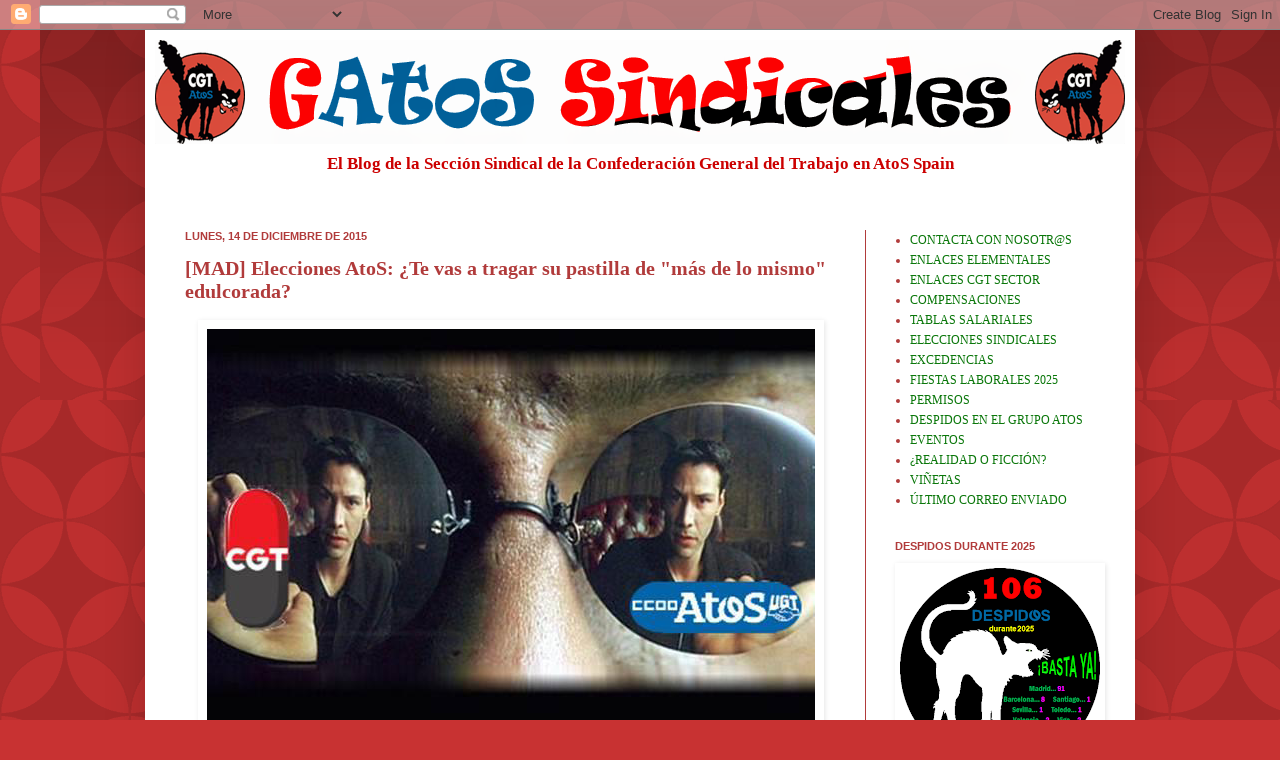

--- FILE ---
content_type: text/html; charset=UTF-8
request_url: https://gatossindicales.blogspot.com/2015/12/mad-elecciones-atos-te-vas-tragar-su.html
body_size: 23651
content:
<!DOCTYPE html>
<html class='v2' dir='ltr' lang='es'>
<head>
<link href='https://www.blogger.com/static/v1/widgets/335934321-css_bundle_v2.css' rel='stylesheet' type='text/css'/>
<meta content='width=1100' name='viewport'/>
<meta content='text/html; charset=UTF-8' http-equiv='Content-Type'/>
<meta content='blogger' name='generator'/>
<link href='https://gatossindicales.blogspot.com/favicon.ico' rel='icon' type='image/x-icon'/>
<link href='https://gatossindicales.blogspot.com/2015/12/mad-elecciones-atos-te-vas-tragar-su.html' rel='canonical'/>
<link rel="alternate" type="application/atom+xml" title="GAtos Sindicales - Atom" href="https://gatossindicales.blogspot.com/feeds/posts/default" />
<link rel="alternate" type="application/rss+xml" title="GAtos Sindicales - RSS" href="https://gatossindicales.blogspot.com/feeds/posts/default?alt=rss" />
<link rel="service.post" type="application/atom+xml" title="GAtos Sindicales - Atom" href="https://www.blogger.com/feeds/8726779831524855583/posts/default" />

<link rel="alternate" type="application/atom+xml" title="GAtos Sindicales - Atom" href="https://gatossindicales.blogspot.com/feeds/5974277705704359344/comments/default" />
<!--Can't find substitution for tag [blog.ieCssRetrofitLinks]-->
<link href='https://blogger.googleusercontent.com/img/b/R29vZ2xl/AVvXsEja3AjPQPrDaHBS-5WWy4WNrOeCT9WxMKhyoOzmjr-OtoqgVX5DH4YOCEr6fNPKn4NH-1OXGcLsm5VYbRfU59Y3ats8DwhBMvlFSwQfRufBbQKeJXF_qrvsESuiYAXg60uH1YZUtU9im9kz/s1600/E2015+AtoS+MAD+Comunicado+Pastilla+1.png' rel='image_src'/>
<meta content='https://gatossindicales.blogspot.com/2015/12/mad-elecciones-atos-te-vas-tragar-su.html' property='og:url'/>
<meta content='[MAD] Elecciones AtoS: ¿Te vas a tragar su pastilla de &quot;más de lo mismo&quot; edulcorada?' property='og:title'/>
<meta content='   2010 (ERTE):   La empresa plantea un Expediente de Regulación Temporal de Empleo (ERTE)  que, como no podía ser de otra forma, se encuent...' property='og:description'/>
<meta content='https://blogger.googleusercontent.com/img/b/R29vZ2xl/AVvXsEja3AjPQPrDaHBS-5WWy4WNrOeCT9WxMKhyoOzmjr-OtoqgVX5DH4YOCEr6fNPKn4NH-1OXGcLsm5VYbRfU59Y3ats8DwhBMvlFSwQfRufBbQKeJXF_qrvsESuiYAXg60uH1YZUtU9im9kz/w1200-h630-p-k-no-nu/E2015+AtoS+MAD+Comunicado+Pastilla+1.png' property='og:image'/>
<title>GAtos Sindicales: [MAD] Elecciones AtoS: &#191;Te vas a tragar su pastilla de "más de lo mismo" edulcorada?</title>
<style id='page-skin-1' type='text/css'><!--
/*
-----------------------------------------------
Blogger Template Style
Name:     Simple
Designer: Josh Peterson
URL:      www.noaesthetic.com
----------------------------------------------- */
/* Variable definitions
====================
<Variable name="keycolor" description="Main Color" type="color" default="#66bbdd"/>
<Group description="Page Text" selector="body">
<Variable name="body.font" description="Font" type="font"
default="normal normal 12px Arial, Tahoma, Helvetica, FreeSans, sans-serif"/>
<Variable name="body.text.color" description="Text Color" type="color" default="#222222"/>
</Group>
<Group description="Backgrounds" selector=".body-fauxcolumns-outer">
<Variable name="body.background.color" description="Outer Background" type="color" default="#66bbdd"/>
<Variable name="content.background.color" description="Main Background" type="color" default="#ffffff"/>
<Variable name="header.background.color" description="Header Background" type="color" default="transparent"/>
</Group>
<Group description="Links" selector=".main-outer">
<Variable name="link.color" description="Link Color" type="color" default="#2288bb"/>
<Variable name="link.visited.color" description="Visited Color" type="color" default="#888888"/>
<Variable name="link.hover.color" description="Hover Color" type="color" default="#33aaff"/>
</Group>
<Group description="Blog Title" selector=".header h1">
<Variable name="header.font" description="Font" type="font"
default="normal normal 60px Arial, Tahoma, Helvetica, FreeSans, sans-serif"/>
<Variable name="header.text.color" description="Title Color" type="color" default="#3399bb" />
</Group>
<Group description="Blog Description" selector=".header .description">
<Variable name="description.text.color" description="Description Color" type="color"
default="#777777" />
</Group>
<Group description="Tabs Text" selector=".tabs-inner .widget li a">
<Variable name="tabs.font" description="Font" type="font"
default="normal normal 14px Arial, Tahoma, Helvetica, FreeSans, sans-serif"/>
<Variable name="tabs.text.color" description="Text Color" type="color" default="#999999"/>
<Variable name="tabs.selected.text.color" description="Selected Color" type="color" default="#000000"/>
</Group>
<Group description="Tabs Background" selector=".tabs-outer .PageList">
<Variable name="tabs.background.color" description="Background Color" type="color" default="#f5f5f5"/>
<Variable name="tabs.selected.background.color" description="Selected Color" type="color" default="#eeeeee"/>
</Group>
<Group description="Post Title" selector="h3.post-title, .comments h4">
<Variable name="post.title.font" description="Font" type="font"
default="normal normal 22px Arial, Tahoma, Helvetica, FreeSans, sans-serif"/>
</Group>
<Group description="Date Header" selector=".date-header">
<Variable name="date.header.color" description="Text Color" type="color"
default="#b13b3b"/>
<Variable name="date.header.background.color" description="Background Color" type="color"
default="transparent"/>
</Group>
<Group description="Post Footer" selector=".post-footer">
<Variable name="post.footer.text.color" description="Text Color" type="color" default="#666666"/>
<Variable name="post.footer.background.color" description="Background Color" type="color"
default="#f9f9f9"/>
<Variable name="post.footer.border.color" description="Shadow Color" type="color" default="#eeeeee"/>
</Group>
<Group description="Gadgets" selector="h2">
<Variable name="widget.title.font" description="Title Font" type="font"
default="normal bold 11px Arial, Tahoma, Helvetica, FreeSans, sans-serif"/>
<Variable name="widget.title.text.color" description="Title Color" type="color" default="#000000"/>
<Variable name="widget.alternate.text.color" description="Alternate Color" type="color" default="#999999"/>
</Group>
<Group description="Images" selector=".main-inner">
<Variable name="image.background.color" description="Background Color" type="color" default="#ffffff"/>
<Variable name="image.border.color" description="Border Color" type="color" default="#eeeeee"/>
<Variable name="image.text.color" description="Caption Text Color" type="color" default="#b13b3b"/>
</Group>
<Group description="Accents" selector=".content-inner">
<Variable name="body.rule.color" description="Separator Line Color" type="color" default="#eeeeee"/>
<Variable name="tabs.border.color" description="Tabs Border Color" type="color" default="#b13b3b"/>
</Group>
<Variable name="body.background" description="Body Background" type="background"
color="#c83232" default="$(color) none repeat scroll top left"/>
<Variable name="body.background.override" description="Body Background Override" type="string" default=""/>
<Variable name="body.background.gradient.cap" description="Body Gradient Cap" type="url"
default="url(//www.blogblog.com/1kt/simple/gradients_light.png)"/>
<Variable name="body.background.gradient.tile" description="Body Gradient Tile" type="url"
default="url(//www.blogblog.com/1kt/simple/body_gradient_tile_light.png)"/>
<Variable name="content.background.color.selector" description="Content Background Color Selector" type="string" default=".content-inner"/>
<Variable name="content.padding" description="Content Padding" type="length" default="10px"/>
<Variable name="content.padding.horizontal" description="Content Horizontal Padding" type="length" default="10px"/>
<Variable name="content.shadow.spread" description="Content Shadow Spread" type="length" default="40px"/>
<Variable name="content.shadow.spread.webkit" description="Content Shadow Spread (WebKit)" type="length" default="5px"/>
<Variable name="content.shadow.spread.ie" description="Content Shadow Spread (IE)" type="length" default="10px"/>
<Variable name="main.border.width" description="Main Border Width" type="length" default="0"/>
<Variable name="header.background.gradient" description="Header Gradient" type="url" default="none"/>
<Variable name="header.shadow.offset.left" description="Header Shadow Offset Left" type="length" default="-1px"/>
<Variable name="header.shadow.offset.top" description="Header Shadow Offset Top" type="length" default="-1px"/>
<Variable name="header.shadow.spread" description="Header Shadow Spread" type="length" default="1px"/>
<Variable name="header.padding" description="Header Padding" type="length" default="30px"/>
<Variable name="header.border.size" description="Header Border Size" type="length" default="1px"/>
<Variable name="header.bottom.border.size" description="Header Bottom Border Size" type="length" default="0"/>
<Variable name="header.border.horizontalsize" description="Header Horizontal Border Size" type="length" default="0"/>
<Variable name="description.text.size" description="Description Text Size" type="string" default="140%"/>
<Variable name="tabs.margin.top" description="Tabs Margin Top" type="length" default="0" />
<Variable name="tabs.margin.side" description="Tabs Side Margin" type="length" default="30px" />
<Variable name="tabs.background.gradient" description="Tabs Background Gradient" type="url"
default="url(//www.blogblog.com/1kt/simple/gradients_light.png)"/>
<Variable name="tabs.border.width" description="Tabs Border Width" type="length" default="1px"/>
<Variable name="tabs.bevel.border.width" description="Tabs Bevel Border Width" type="length" default="1px"/>
<Variable name="date.header.padding" description="Date Header Padding" type="string" default="inherit"/>
<Variable name="date.header.letterspacing" description="Date Header Letter Spacing" type="string" default="inherit"/>
<Variable name="date.header.margin" description="Date Header Margin" type="string" default="inherit"/>
<Variable name="post.margin.bottom" description="Post Bottom Margin" type="length" default="25px"/>
<Variable name="image.border.small.size" description="Image Border Small Size" type="length" default="2px"/>
<Variable name="image.border.large.size" description="Image Border Large Size" type="length" default="5px"/>
<Variable name="page.width.selector" description="Page Width Selector" type="string" default=".region-inner"/>
<Variable name="page.width" description="Page Width" type="string" default="auto"/>
<Variable name="main.section.margin" description="Main Section Margin" type="length" default="15px"/>
<Variable name="main.padding" description="Main Padding" type="length" default="15px"/>
<Variable name="main.padding.top" description="Main Padding Top" type="length" default="30px"/>
<Variable name="main.padding.bottom" description="Main Padding Bottom" type="length" default="30px"/>
<Variable name="paging.background"
color="#ffffff"
description="Background of blog paging area" type="background"
default="transparent none no-repeat scroll top center"/>
<Variable name="footer.bevel" description="Bevel border length of footer" type="length" default="0"/>
<Variable name="mobile.background.overlay" description="Mobile Background Overlay" type="string"
default="transparent none repeat scroll top left"/>
<Variable name="mobile.background.size" description="Mobile Background Size" type="string" default="auto"/>
<Variable name="mobile.button.color" description="Mobile Button Color" type="color" default="#ffffff" />
<Variable name="startSide" description="Side where text starts in blog language" type="automatic" default="left"/>
<Variable name="endSide" description="Side where text ends in blog language" type="automatic" default="right"/>
*/
/* Content
----------------------------------------------- */
body, .body-fauxcolumn-outer {
font: normal bold 12px Georgia, Utopia, 'Palatino Linotype', Palatino, serif;
color: #b13b3b;
background: #c83232 url(//themes.googleusercontent.com/image?id=0BwVBOzw_-hbMODkzNDVjYTEtYzNiYi00YjRkLThkZjAtOGM0MGI5NzRhZjM4) repeat scroll top left;
padding: 0 40px 40px 40px;
}
html body .region-inner {
min-width: 0;
max-width: 100%;
width: auto;
}
a:link {
text-decoration:none;
color: #0a770a;
}
a:visited {
text-decoration:none;
color: #888822;
}
a:hover {
text-decoration:underline;
color: #93c47d;
}
.body-fauxcolumn-outer .fauxcolumn-inner {
background: transparent none repeat scroll top left;
_background-image: none;
}
.body-fauxcolumn-outer .cap-top {
position: absolute;
z-index: 1;
height: 400px;
width: 100%;
background: #c83232 url(//themes.googleusercontent.com/image?id=0BwVBOzw_-hbMODkzNDVjYTEtYzNiYi00YjRkLThkZjAtOGM0MGI5NzRhZjM4) repeat scroll top left;
}
.body-fauxcolumn-outer .cap-top .cap-left {
width: 100%;
background: transparent url(//www.blogblog.com/1kt/simple/gradients_deep.png) repeat-x scroll top left;
_background-image: none;
}
.content-outer {
-moz-box-shadow: 0 0 40px rgba(0, 0, 0, .15);
-webkit-box-shadow: 0 0 5px rgba(0, 0, 0, .15);
-goog-ms-box-shadow: 0 0 10px #333333;
box-shadow: 0 0 40px rgba(0, 0, 0, .15);
margin-bottom: 1px;
}
.content-inner {
padding: 10px 10px;
}
.content-inner {
background-color: #ffffff;
}
/* Header
----------------------------------------------- */
.header-outer {
background: transparent url(//www.blogblog.com/1kt/simple/gradients_deep.png) repeat-x scroll 0 -400px;
_background-image: none;
}
.Header h1 {
font: normal normal 60px Georgia, Utopia, 'Palatino Linotype', Palatino, serif;
color: #cc0000;
text-shadow: -1px -1px 1px rgba(0, 0, 0, .2);
}
.Header h1 a {
color: #cc0000;
}
.Header .description {
font-size: 140%;
color: #cc0000;
}
.header-inner .Header .titlewrapper {
padding: 22px 30px;
}
.header-inner .Header .descriptionwrapper {
padding: 0 30px;
}
/* Tabs
----------------------------------------------- */
.tabs-inner .section:first-child {
border-top: 0 solid #b13b3b;
}
.tabs-inner .section:first-child ul {
margin-top: -0;
border-top: 0 solid #b13b3b;
border-left: 0 solid #b13b3b;
border-right: 0 solid #b13b3b;
}
.tabs-inner .widget ul {
background: #b13b3b none repeat-x scroll 0 -800px;
_background-image: none;
border-bottom: 1px solid #b13b3b;
margin-top: 1px;
margin-left: -30px;
margin-right: -30px;
}
.tabs-inner .widget li a {
display: inline-block;
padding: .6em 1em;
font: normal normal 14px Georgia, Utopia, 'Palatino Linotype', Palatino, serif;
color: #ffffdc;
border-left: 1px solid #ffffff;
border-right: 0 solid #b13b3b;
}
.tabs-inner .widget li:first-child a {
border-left: none;
}
.tabs-inner .widget li.selected a, .tabs-inner .widget li a:hover {
color: #ffffff;
background-color: #a54242;
text-decoration: none;
}
/* Columns
----------------------------------------------- */
.main-outer {
border-top: 0 solid #b13b3b;
}
.fauxcolumn-left-outer .fauxcolumn-inner {
border-right: 1px solid #b13b3b;
}
.fauxcolumn-right-outer .fauxcolumn-inner {
border-left: 1px solid #b13b3b;
}
/* Headings
----------------------------------------------- */
h2 {
margin: 0 0 1em 0;
font: normal bold 11px Arial, Tahoma, Helvetica, FreeSans, sans-serif;
color: #ffffff;
text-transform: uppercase;
}
/* Widgets
----------------------------------------------- */
.widget .zippy {
color: #aaaaaa;
text-shadow: 2px 2px 1px rgba(0, 0, 0, .1);
}
.widget .popular-posts ul {
list-style: none;
}
/* Posts
----------------------------------------------- */
.date-header span {
background-color: transparent;
color: #b13b3b;
padding: inherit;
letter-spacing: inherit;
margin: inherit;
}
.main-inner {
padding-top: 30px;
padding-bottom: 30px;
}
.main-inner .column-center-inner {
padding: 0 15px;
}
.main-inner .column-center-inner .section {
margin: 0 15px;
}
.post {
margin: 0 0 25px 0;
}
h3.post-title, .comments h4 {
font: normal bold 20px Georgia, Utopia, 'Palatino Linotype', Palatino, serif;
margin: .75em 0 0;
}
.post-body {
font-size: 110%;
line-height: 1.4;
position: relative;
}
.post-body img, .post-body .tr-caption-container, .Profile img, .Image img,
.BlogList .item-thumbnail img {
padding: 4px;
background: #ffffff;
border: 1px solid #ffffff;
-moz-box-shadow: 1px 1px 5px rgba(0, 0, 0, .1);
-webkit-box-shadow: 1px 1px 5px rgba(0, 0, 0, .1);
box-shadow: 1px 1px 5px rgba(0, 0, 0, .1);
}
.post-body img, .post-body .tr-caption-container {
padding: 8px;
}
.post-body .tr-caption-container {
color: #aaaaaa;
}
.post-body .tr-caption-container img {
padding: 0;
background: transparent;
border: none;
-moz-box-shadow: 0 0 0 rgba(0, 0, 0, .1);
-webkit-box-shadow: 0 0 0 rgba(0, 0, 0, .1);
box-shadow: 0 0 0 rgba(0, 0, 0, .1);
}
.post-header {
margin: 0 0 1.5em;
line-height: 1.6;
font-size: 90%;
}
.post-footer {
margin: 20px -2px 0;
padding: 5px 10px;
color: #f2e5d9;
background-color: #cc0000;
border-bottom: 1px solid transparent;
line-height: 1.6;
font-size: 90%;
}
#comments .comment-author {
padding-top: 1.5em;
border-top: 1px solid #b13b3b;
background-position: 0 1.5em;
}
#comments .comment-author:first-child {
padding-top: 0;
border-top: none;
}
.avatar-image-container {
margin: .2em 0 0;
}
#comments .avatar-image-container img {
border: 1px solid #ffffff;
}
/* Comments
----------------------------------------------- */
.comments .comments-content .icon.blog-author {
background-repeat: no-repeat;
background-image: url([data-uri]);
}
.comments .comments-content .loadmore a {
border-top: 1px solid #aaaaaa;
border-bottom: 1px solid #aaaaaa;
}
.comments .comment-thread.inline-thread {
background-color: #cc0000;
}
.comments .continue {
border-top: 2px solid #aaaaaa;
}
/* Accents
---------------------------------------------- */
.section-columns td.columns-cell {
border-left: 1px solid #b13b3b;
}
.blog-pager {
background: transparent none no-repeat scroll top center;
}
.blog-pager-older-link, .home-link,
.blog-pager-newer-link {
background-color: #ffffff;
padding: 5px;
}
.footer-outer {
border-top: 0 dashed #bbbbbb;
}
/* Mobile
----------------------------------------------- */
body.mobile  {
background-size: auto;
}
.mobile .body-fauxcolumn-outer {
background: transparent none repeat scroll top left;
}
.mobile .body-fauxcolumn-outer .cap-top {
background-size: 100% auto;
}
.mobile .content-outer {
-webkit-box-shadow: 0 0 3px rgba(0, 0, 0, .15);
box-shadow: 0 0 3px rgba(0, 0, 0, .15);
padding: 0 40px;
}
body.mobile .AdSense {
margin: 0 -40px;
}
.mobile .tabs-inner .widget ul {
margin-left: 0;
margin-right: 0;
}
.mobile .post {
margin: 0;
}
.mobile .main-inner .column-center-inner .section {
margin: 0;
}
.mobile .date-header span {
padding: 0.1em 10px;
margin: 0 -10px;
}
.mobile h3.post-title {
margin: 0;
}
.mobile .blog-pager {
background: transparent none no-repeat scroll top center;
}
.mobile .footer-outer {
border-top: none;
}
.mobile .main-inner, .mobile .footer-inner {
background-color: #ffffff;
}
.mobile-index-contents {
color: #b13b3b;
}
.mobile-link-button {
background-color: #0a770a;
}
.mobile-link-button a:link, .mobile-link-button a:visited {
color: #882222;
}
.mobile .tabs-inner .section:first-child {
border-top: none;
}
.mobile .tabs-inner .PageList .widget-content {
background-color: #a54242;
color: #ffffff;
border-top: 1px solid #b13b3b;
border-bottom: 1px solid #b13b3b;
}
.mobile .tabs-inner .PageList .widget-content .pagelist-arrow {
border-left: 1px solid #b13b3b;
}
.sidebar h2 {
color:#b13b3b
}
.post-footer {
background-color:#FFFFFF;
border:1px solid #cc0000;
color: #cc0000
}
.comments .comment-thread.inline-thread {
background-color:#FFFFFF
}
.sidebar h2 {
color:#b13b3b
}
.post-footer {
background-color:#FFFFFF;
border:1px solid #cc0000;
color: #cc0000
}
.comments .comment-thread.inline-thread {
background-color:#FFFFFF
}
#header-inner {
background-color: white;
text-align: center
}
--></style>
<style id='template-skin-1' type='text/css'><!--
body {
min-width: 990px;
}
.content-outer, .content-fauxcolumn-outer, .region-inner {
min-width: 990px;
max-width: 990px;
_width: 990px;
}
.main-inner .columns {
padding-left: 0px;
padding-right: 260px;
}
.main-inner .fauxcolumn-center-outer {
left: 0px;
right: 260px;
/* IE6 does not respect left and right together */
_width: expression(this.parentNode.offsetWidth -
parseInt("0px") -
parseInt("260px") + 'px');
}
.main-inner .fauxcolumn-left-outer {
width: 0px;
}
.main-inner .fauxcolumn-right-outer {
width: 260px;
}
.main-inner .column-left-outer {
width: 0px;
right: 100%;
margin-left: -0px;
}
.main-inner .column-right-outer {
width: 260px;
margin-right: -260px;
}
#layout {
min-width: 0;
}
#layout .content-outer {
min-width: 0;
width: 800px;
}
#layout .region-inner {
min-width: 0;
width: auto;
}
body#layout div.add_widget {
padding: 8px;
}
body#layout div.add_widget a {
margin-left: 32px;
}
--></style>
<style>
    body {background-image:url(\/\/themes.googleusercontent.com\/image?id=0BwVBOzw_-hbMOWU0MDE5ZTctZmI2MC00ODA0LThiOTktZmEzODRkOTM5ZjQ1);}
    
@media (max-width: 200px) { body {background-image:url(\/\/themes.googleusercontent.com\/image?id=0BwVBOzw_-hbMOWU0MDE5ZTctZmI2MC00ODA0LThiOTktZmEzODRkOTM5ZjQ1&options=w200);}}
@media (max-width: 400px) and (min-width: 201px) { body {background-image:url(\/\/themes.googleusercontent.com\/image?id=0BwVBOzw_-hbMOWU0MDE5ZTctZmI2MC00ODA0LThiOTktZmEzODRkOTM5ZjQ1&options=w400);}}
@media (max-width: 800px) and (min-width: 401px) { body {background-image:url(\/\/themes.googleusercontent.com\/image?id=0BwVBOzw_-hbMOWU0MDE5ZTctZmI2MC00ODA0LThiOTktZmEzODRkOTM5ZjQ1&options=w800);}}
@media (max-width: 1200px) and (min-width: 801px) { body {background-image:url(\/\/themes.googleusercontent.com\/image?id=0BwVBOzw_-hbMOWU0MDE5ZTctZmI2MC00ODA0LThiOTktZmEzODRkOTM5ZjQ1&options=w1200);}}
/* Last tag covers anything over one higher than the previous max-size cap. */
@media (min-width: 1201px) { body {background-image:url(\/\/themes.googleusercontent.com\/image?id=0BwVBOzw_-hbMOWU0MDE5ZTctZmI2MC00ODA0LThiOTktZmEzODRkOTM5ZjQ1&options=w1600);}}
  </style>
<link href='https://www.blogger.com/dyn-css/authorization.css?targetBlogID=8726779831524855583&amp;zx=eeee19f7-dc47-4f62-a6f0-04e1051a9973' media='none' onload='if(media!=&#39;all&#39;)media=&#39;all&#39;' rel='stylesheet'/><noscript><link href='https://www.blogger.com/dyn-css/authorization.css?targetBlogID=8726779831524855583&amp;zx=eeee19f7-dc47-4f62-a6f0-04e1051a9973' rel='stylesheet'/></noscript>
<meta name='google-adsense-platform-account' content='ca-host-pub-1556223355139109'/>
<meta name='google-adsense-platform-domain' content='blogspot.com'/>

<link rel="stylesheet" href="https://fonts.googleapis.com/css2?display=swap&family=Calibri"></head>
<body class='loading'>
<div class='navbar section' id='navbar' name='Barra de navegación'><div class='widget Navbar' data-version='1' id='Navbar1'><script type="text/javascript">
    function setAttributeOnload(object, attribute, val) {
      if(window.addEventListener) {
        window.addEventListener('load',
          function(){ object[attribute] = val; }, false);
      } else {
        window.attachEvent('onload', function(){ object[attribute] = val; });
      }
    }
  </script>
<div id="navbar-iframe-container"></div>
<script type="text/javascript" src="https://apis.google.com/js/platform.js"></script>
<script type="text/javascript">
      gapi.load("gapi.iframes:gapi.iframes.style.bubble", function() {
        if (gapi.iframes && gapi.iframes.getContext) {
          gapi.iframes.getContext().openChild({
              url: 'https://www.blogger.com/navbar/8726779831524855583?po\x3d5974277705704359344\x26origin\x3dhttps://gatossindicales.blogspot.com',
              where: document.getElementById("navbar-iframe-container"),
              id: "navbar-iframe"
          });
        }
      });
    </script><script type="text/javascript">
(function() {
var script = document.createElement('script');
script.type = 'text/javascript';
script.src = '//pagead2.googlesyndication.com/pagead/js/google_top_exp.js';
var head = document.getElementsByTagName('head')[0];
if (head) {
head.appendChild(script);
}})();
</script>
</div></div>
<div class='body-fauxcolumns'>
<div class='fauxcolumn-outer body-fauxcolumn-outer'>
<div class='cap-top'>
<div class='cap-left'></div>
<div class='cap-right'></div>
</div>
<div class='fauxborder-left'>
<div class='fauxborder-right'></div>
<div class='fauxcolumn-inner'>
</div>
</div>
<div class='cap-bottom'>
<div class='cap-left'></div>
<div class='cap-right'></div>
</div>
</div>
</div>
<div class='content'>
<div class='content-fauxcolumns'>
<div class='fauxcolumn-outer content-fauxcolumn-outer'>
<div class='cap-top'>
<div class='cap-left'></div>
<div class='cap-right'></div>
</div>
<div class='fauxborder-left'>
<div class='fauxborder-right'></div>
<div class='fauxcolumn-inner'>
</div>
</div>
<div class='cap-bottom'>
<div class='cap-left'></div>
<div class='cap-right'></div>
</div>
</div>
</div>
<div class='content-outer'>
<div class='content-cap-top cap-top'>
<div class='cap-left'></div>
<div class='cap-right'></div>
</div>
<div class='fauxborder-left content-fauxborder-left'>
<div class='fauxborder-right content-fauxborder-right'></div>
<div class='content-inner'>
<header>
<div class='header-outer'>
<div class='header-cap-top cap-top'>
<div class='cap-left'></div>
<div class='cap-right'></div>
</div>
<div class='fauxborder-left header-fauxborder-left'>
<div class='fauxborder-right header-fauxborder-right'></div>
<div class='region-inner header-inner'>
<div class='header section' id='header' name='Cabecera'><div class='widget Header' data-version='1' id='Header1'>
<div id='header-inner'>
<a href='https://gatossindicales.blogspot.com/' style='display: block'>
<img alt='GAtos Sindicales' height='104px; ' id='Header1_headerimg' src='https://blogger.googleusercontent.com/img/b/R29vZ2xl/AVvXsEiRwIrkXVBs-R8TtF4ZH2liU23ymUrOg5okpu_TSEJnI_iMgwlO_H4q5dw9FnSm29UJg4tuJJkiQc6dz5p-wJ6EU9RL-f80XR0GAR80JfWuHCNxkonmQv9F5c05ULIC_DYQcD0WOcKcrWM/s1600/GS+Cabecera.png' style='display: block' width='970px; '/>
</a>
<div class='descriptionwrapper'>
<p class='description'><span>El Blog de la Sección Sindical de la Confederación General del Trabajo en AtoS Spain</span></p>
</div>
</div>
</div></div>
</div>
</div>
<div class='header-cap-bottom cap-bottom'>
<div class='cap-left'></div>
<div class='cap-right'></div>
</div>
</div>
</header>
<div class='tabs-outer'>
<div class='tabs-cap-top cap-top'>
<div class='cap-left'></div>
<div class='cap-right'></div>
</div>
<div class='fauxborder-left tabs-fauxborder-left'>
<div class='fauxborder-right tabs-fauxborder-right'></div>
<div class='region-inner tabs-inner'>
<div class='tabs no-items section' id='crosscol' name='Multicolumnas'></div>
<div class='tabs no-items section' id='crosscol-overflow' name='Cross-Column 2'></div>
</div>
</div>
<div class='tabs-cap-bottom cap-bottom'>
<div class='cap-left'></div>
<div class='cap-right'></div>
</div>
</div>
<div class='main-outer'>
<div class='main-cap-top cap-top'>
<div class='cap-left'></div>
<div class='cap-right'></div>
</div>
<div class='fauxborder-left main-fauxborder-left'>
<div class='fauxborder-right main-fauxborder-right'></div>
<div class='region-inner main-inner'>
<div class='columns fauxcolumns'>
<div class='fauxcolumn-outer fauxcolumn-center-outer'>
<div class='cap-top'>
<div class='cap-left'></div>
<div class='cap-right'></div>
</div>
<div class='fauxborder-left'>
<div class='fauxborder-right'></div>
<div class='fauxcolumn-inner'>
</div>
</div>
<div class='cap-bottom'>
<div class='cap-left'></div>
<div class='cap-right'></div>
</div>
</div>
<div class='fauxcolumn-outer fauxcolumn-left-outer'>
<div class='cap-top'>
<div class='cap-left'></div>
<div class='cap-right'></div>
</div>
<div class='fauxborder-left'>
<div class='fauxborder-right'></div>
<div class='fauxcolumn-inner'>
</div>
</div>
<div class='cap-bottom'>
<div class='cap-left'></div>
<div class='cap-right'></div>
</div>
</div>
<div class='fauxcolumn-outer fauxcolumn-right-outer'>
<div class='cap-top'>
<div class='cap-left'></div>
<div class='cap-right'></div>
</div>
<div class='fauxborder-left'>
<div class='fauxborder-right'></div>
<div class='fauxcolumn-inner'>
</div>
</div>
<div class='cap-bottom'>
<div class='cap-left'></div>
<div class='cap-right'></div>
</div>
</div>
<!-- corrects IE6 width calculation -->
<div class='columns-inner'>
<div class='column-center-outer'>
<div class='column-center-inner'>
<div class='main section' id='main' name='Principal'><div class='widget Blog' data-version='1' id='Blog1'>
<div class='blog-posts hfeed'>

          <div class="date-outer">
        
<h2 class='date-header'><span>lunes, 14 de diciembre de 2015</span></h2>

          <div class="date-posts">
        
<div class='post-outer'>
<div class='post hentry uncustomized-post-template' itemprop='blogPost' itemscope='itemscope' itemtype='http://schema.org/BlogPosting'>
<meta content='https://blogger.googleusercontent.com/img/b/R29vZ2xl/AVvXsEja3AjPQPrDaHBS-5WWy4WNrOeCT9WxMKhyoOzmjr-OtoqgVX5DH4YOCEr6fNPKn4NH-1OXGcLsm5VYbRfU59Y3ats8DwhBMvlFSwQfRufBbQKeJXF_qrvsESuiYAXg60uH1YZUtU9im9kz/s1600/E2015+AtoS+MAD+Comunicado+Pastilla+1.png' itemprop='image_url'/>
<meta content='8726779831524855583' itemprop='blogId'/>
<meta content='5974277705704359344' itemprop='postId'/>
<a name='5974277705704359344'></a>
<h3 class='post-title entry-title' itemprop='name'>
[MAD] Elecciones AtoS: &#191;Te vas a tragar su pastilla de "más de lo mismo" edulcorada?
</h3>
<div class='post-header'>
<div class='post-header-line-1'></div>
</div>
<div class='post-body entry-content' id='post-body-5974277705704359344' itemprop='description articleBody'>
<div class="separator" style="clear: both; text-align: center;">
<span style="font-family: &quot;georgia&quot; , &quot;times new roman&quot; , serif;"><a href="https://blogger.googleusercontent.com/img/b/R29vZ2xl/AVvXsEja3AjPQPrDaHBS-5WWy4WNrOeCT9WxMKhyoOzmjr-OtoqgVX5DH4YOCEr6fNPKn4NH-1OXGcLsm5VYbRfU59Y3ats8DwhBMvlFSwQfRufBbQKeJXF_qrvsESuiYAXg60uH1YZUtU9im9kz/s1600/E2015+AtoS+MAD+Comunicado+Pastilla+1.png" imageanchor="1" style="margin-left: 1em; margin-right: 1em;"><img border="0" src="https://blogger.googleusercontent.com/img/b/R29vZ2xl/AVvXsEja3AjPQPrDaHBS-5WWy4WNrOeCT9WxMKhyoOzmjr-OtoqgVX5DH4YOCEr6fNPKn4NH-1OXGcLsm5VYbRfU59Y3ats8DwhBMvlFSwQfRufBbQKeJXF_qrvsESuiYAXg60uH1YZUtU9im9kz/s1600/E2015+AtoS+MAD+Comunicado+Pastilla+1.png" /></a></span></div>
<br />
<span style="font-family: &quot;georgia&quot; , &quot;times new roman&quot; , serif;"><span style="font-size: large;"><span style="color: blue;"><span style="font-family: &quot;georgia&quot; , &quot;times new roman&quot; , serif;">2010 (ERTE):</span></span></span></span><br />
<br />
<span style="font-family: &quot;georgia&quot; , &quot;times new roman&quot; , serif;"><span style="font-family: &quot;georgia&quot; , &quot;times new roman&quot; , serif;">La empresa plantea un <a href="http://gatossindicales.blogspot.com.es/2010/11/ha-salido-el-numero-30-del-gatos.html"><i>Expediente de Regulación Temporal de Empleo (ERTE)</i></a> que, como no podía ser de otra forma, se encuentra con la oposición de la Representación Legal de los Trabajadores.<br /><br /><span style="color: black;">Al final, la sección de CGT <a href="http://gatossindicales.blogspot.com.es/2010/11/ha-salido-el-numero-31-del-gatos.html"><i>se queda sola en su oposición al ERTE</i></a>.</span><br /><br /><span style="color: blue;"><span style="font-size: large;">2012 (MSCT):</span></span></span></span><br />
<br />
<span style="font-family: &quot;georgia&quot; , &quot;times new roman&quot; , serif;"><span style="font-family: &quot;georgia&quot; , &quot;times new roman&quot; , serif;">La empresa plantea una <a href="http://gatossindicales.blogspot.com.es/2012/10/comunicacion-de-la-direccion-general.html"><i>MSCT</i></a> para robarte parte de tu salario. La RLT en bloque se opone. Se emiten comunicados conjuntos y se <a href="http://gatossindicales.blogspot.com.es/2012/11/comunicado-conjunto-informacion-sobre.html"><i>convocan movilizaciones</i></a> apoyadas por todas las secciones sindicales de Atos Spain.<br /><br /><span style="color: black;"><a href="http://gatossindicales.blogspot.com.es/2012/11/plan-proteccion-empleo-ccoo-y-ugt-nos.html"><i>CCOO y UGT acaban firmando</i></a>.</span><br /><br /><span style="font-size: large;"><span style="color: blue;">2014 (ERE):</span></span></span></span><br />
<br />
<span style="font-family: &quot;georgia&quot; , &quot;times new roman&quot; , serif;"><span style="font-family: &quot;georgia&quot; , &quot;times new roman&quot; , serif;">En esta ocasión, la empresa apuesta a lo grande, quiere hacer un <a href="http://gatossindicales.blogspot.com.es/2014/06/ere-comunicacion-previa-al-inicio-de.html"><i>ERE</i></a> aunque no haya causas en las que sustentar dicha medida. Todas las secciones sindicales se oponen y convocan movilizaciones contra esta medida.<br /><br />Finalmente <a href="http://gatossindicales.blogspot.com.es/2014/08/ere-la-empresa-retira-el-despido.html"><i>la empresa retira el ERE</i></a> al no obtener la aprobación de una mayoría de la Representación Legal de los Trabajadores. CGT se mantiene firme contra el ERE, UGT tiene dudas&#8230;<br /><br /><span style="color: black;"><a href="http://gatossindicales.blogspot.com.es/2014/08/ere-vergonzoso-comunicado-de-ccoo.html"><i>CCOO ya tenía preparado el boli de las firmas</i></a>.</span><br /><br /><span style="font-size: large;"><span style="color: blue;">2015 (convenio Atos IT y fusiones de empresas):</span></span></span></span><br />
<br />
<span style="font-family: &quot;georgia&quot; , &quot;times new roman&quot; , serif;"><span style="font-family: &quot;georgia&quot; , &quot;times new roman&quot; , serif;">Gracias a un comité de empresa traidor (de CCOO, por cierto), se firma un <a href="http://gatossindicales.blogspot.com.es/2015/07/atos-it-i-convenio-colectivo-publicado.html"><i>convenio lesivo para los derechos de los trabajadores en Atos IT</i></a>, y a continuación se plantea una fusión en la que varias empresas del grupo pasarán a ser absorbidas por Atos IT. Todas las secciones sindicales de Atos Spain se oponen.<br /><br /><span style="color: black;">&#191;Qué crees que pasará en 2016? porque esto no ha terminado todavía&#8230;</span><br /><br />Después de haber leído hasta aquí, esperamos que no saques la falsa conclusión de que la CGT no firma nunca nada, ya que está muy lejos de la realidad. Firmamos acuerdos cuando se plantean medidas que puedan ser beneficiosas para la plantilla... y <span style="color: red;">SIEMPRE QUE SE RESPETE LA VOLUNTARIEDAD</span>.<br /><br />También ha sido la CGT la promotora de negociaciones (Subida Salarial) y denuncias (<a href="http://gatossindicales.blogspot.com.es/2010/05/comedor-de-empresa-trabajadores-2.html"><i>Cierre del Comedor</i></a>) a las que se han adherido el resto de sindicatos, con los <a href="http://gatossindicales.blogspot.com.es/2006/07/la-pancarta-tras-la-firma-del-acuerdo.html"><i>resultados finales</i></a> de todos conocidos.<br /><br />Lo que no hacemos es firmar cualquier cosa, por firmar. Así que, si no quieres sorpresas desagradables, ya sabes lo que tienes que hacer&#8230;</span></span><br />
<br />
<div class="separator" style="clear: both; text-align: center;">
<a href="https://blogger.googleusercontent.com/img/b/R29vZ2xl/AVvXsEjKmO7FAmixj1RS_6Wfl1m96LRGwRIb5brYzpOq3CWp2aveDt-Q4Xijj_SJrMG5igu9X-BFOw1MD2AnqaLK-p4A_vTpW_Pgtl5L8WudmeO9Xrzic73caDTc-ETQbpXRlTrCXcKRSD6VBVVN/s1600/E2015+AtoS+MAD+Comunicado+Pastilla+3.png" imageanchor="1" style="margin-left: 1em; margin-right: 1em;"><img border="0" height="136" src="https://blogger.googleusercontent.com/img/b/R29vZ2xl/AVvXsEjKmO7FAmixj1RS_6Wfl1m96LRGwRIb5brYzpOq3CWp2aveDt-Q4Xijj_SJrMG5igu9X-BFOw1MD2AnqaLK-p4A_vTpW_Pgtl5L8WudmeO9Xrzic73caDTc-ETQbpXRlTrCXcKRSD6VBVVN/s640/E2015+AtoS+MAD+Comunicado+Pastilla+3.png" width="640" /></a></div>
<div style='clear: both;'></div>
</div>
<div class='post-footer'>
<div class='post-footer-line post-footer-line-1'>
<span class='post-author vcard'>
</span>
<span class='post-timestamp'>
Publicado a las
<meta content='https://gatossindicales.blogspot.com/2015/12/mad-elecciones-atos-te-vas-tragar-su.html' itemprop='url'/>
<a class='timestamp-link' href='https://gatossindicales.blogspot.com/2015/12/mad-elecciones-atos-te-vas-tragar-su.html' rel='bookmark' title='permanent link'><abbr class='published' itemprop='datePublished' title='2015-12-14T23:30:00+01:00'>23:30</abbr></a>
</span>
<span class='post-comment-link'>
</span>
<span class='post-icons'>
<span class='item-control blog-admin pid-1373665113'>
<a href='https://www.blogger.com/post-edit.g?blogID=8726779831524855583&postID=5974277705704359344&from=pencil' title='Editar entrada'>
<img alt='' class='icon-action' height='18' src='https://resources.blogblog.com/img/icon18_edit_allbkg.gif' width='18'/>
</a>
</span>
</span>
<div class='post-share-buttons goog-inline-block'>
<a class='goog-inline-block share-button sb-email' href='https://www.blogger.com/share-post.g?blogID=8726779831524855583&postID=5974277705704359344&target=email' target='_blank' title='Enviar por correo electrónico'><span class='share-button-link-text'>Enviar por correo electrónico</span></a><a class='goog-inline-block share-button sb-blog' href='https://www.blogger.com/share-post.g?blogID=8726779831524855583&postID=5974277705704359344&target=blog' onclick='window.open(this.href, "_blank", "height=270,width=475"); return false;' target='_blank' title='Escribe un blog'><span class='share-button-link-text'>Escribe un blog</span></a><a class='goog-inline-block share-button sb-twitter' href='https://www.blogger.com/share-post.g?blogID=8726779831524855583&postID=5974277705704359344&target=twitter' target='_blank' title='Compartir en X'><span class='share-button-link-text'>Compartir en X</span></a><a class='goog-inline-block share-button sb-facebook' href='https://www.blogger.com/share-post.g?blogID=8726779831524855583&postID=5974277705704359344&target=facebook' onclick='window.open(this.href, "_blank", "height=430,width=640"); return false;' target='_blank' title='Compartir con Facebook'><span class='share-button-link-text'>Compartir con Facebook</span></a><a class='goog-inline-block share-button sb-pinterest' href='https://www.blogger.com/share-post.g?blogID=8726779831524855583&postID=5974277705704359344&target=pinterest' target='_blank' title='Compartir en Pinterest'><span class='share-button-link-text'>Compartir en Pinterest</span></a>
</div>
</div>
<div class='post-footer-line post-footer-line-2'>
<span class='post-labels'>
Etiquetas:
<a href='https://gatossindicales.blogspot.com/search/label/AtoS' rel='tag'>AtoS</a>,
<a href='https://gatossindicales.blogspot.com/search/label/AtoS%20IT' rel='tag'>AtoS IT</a>,
<a href='https://gatossindicales.blogspot.com/search/label/Convenios%20Colectivos' rel='tag'>Convenios Colectivos</a>,
<a href='https://gatossindicales.blogspot.com/search/label/Elecciones%20Sindicales' rel='tag'>Elecciones Sindicales</a>,
<a href='https://gatossindicales.blogspot.com/search/label/ERE' rel='tag'>ERE</a>,
<a href='https://gatossindicales.blogspot.com/search/label/Grupo%20AtoS' rel='tag'>Grupo AtoS</a>,
<a href='https://gatossindicales.blogspot.com/search/label/MSCT' rel='tag'>MSCT</a>,
<a href='https://gatossindicales.blogspot.com/search/label/RLT' rel='tag'>RLT</a>,
<a href='https://gatossindicales.blogspot.com/search/label/Vendeobreros' rel='tag'>Vendeobreros</a>
</span>
</div>
<div class='post-footer-line post-footer-line-3'>
<span class='post-location'>
</span>
</div>
</div>
</div>
<div class='comments' id='comments'>
<a name='comments'></a>
<h4>3 comentarios:</h4>
<div class='comments-content'>
<script async='async' src='' type='text/javascript'></script>
<script type='text/javascript'>
    (function() {
      var items = null;
      var msgs = null;
      var config = {};

// <![CDATA[
      var cursor = null;
      if (items && items.length > 0) {
        cursor = parseInt(items[items.length - 1].timestamp) + 1;
      }

      var bodyFromEntry = function(entry) {
        var text = (entry &&
                    ((entry.content && entry.content.$t) ||
                     (entry.summary && entry.summary.$t))) ||
            '';
        if (entry && entry.gd$extendedProperty) {
          for (var k in entry.gd$extendedProperty) {
            if (entry.gd$extendedProperty[k].name == 'blogger.contentRemoved') {
              return '<span class="deleted-comment">' + text + '</span>';
            }
          }
        }
        return text;
      }

      var parse = function(data) {
        cursor = null;
        var comments = [];
        if (data && data.feed && data.feed.entry) {
          for (var i = 0, entry; entry = data.feed.entry[i]; i++) {
            var comment = {};
            // comment ID, parsed out of the original id format
            var id = /blog-(\d+).post-(\d+)/.exec(entry.id.$t);
            comment.id = id ? id[2] : null;
            comment.body = bodyFromEntry(entry);
            comment.timestamp = Date.parse(entry.published.$t) + '';
            if (entry.author && entry.author.constructor === Array) {
              var auth = entry.author[0];
              if (auth) {
                comment.author = {
                  name: (auth.name ? auth.name.$t : undefined),
                  profileUrl: (auth.uri ? auth.uri.$t : undefined),
                  avatarUrl: (auth.gd$image ? auth.gd$image.src : undefined)
                };
              }
            }
            if (entry.link) {
              if (entry.link[2]) {
                comment.link = comment.permalink = entry.link[2].href;
              }
              if (entry.link[3]) {
                var pid = /.*comments\/default\/(\d+)\?.*/.exec(entry.link[3].href);
                if (pid && pid[1]) {
                  comment.parentId = pid[1];
                }
              }
            }
            comment.deleteclass = 'item-control blog-admin';
            if (entry.gd$extendedProperty) {
              for (var k in entry.gd$extendedProperty) {
                if (entry.gd$extendedProperty[k].name == 'blogger.itemClass') {
                  comment.deleteclass += ' ' + entry.gd$extendedProperty[k].value;
                } else if (entry.gd$extendedProperty[k].name == 'blogger.displayTime') {
                  comment.displayTime = entry.gd$extendedProperty[k].value;
                }
              }
            }
            comments.push(comment);
          }
        }
        return comments;
      };

      var paginator = function(callback) {
        if (hasMore()) {
          var url = config.feed + '?alt=json&v=2&orderby=published&reverse=false&max-results=50';
          if (cursor) {
            url += '&published-min=' + new Date(cursor).toISOString();
          }
          window.bloggercomments = function(data) {
            var parsed = parse(data);
            cursor = parsed.length < 50 ? null
                : parseInt(parsed[parsed.length - 1].timestamp) + 1
            callback(parsed);
            window.bloggercomments = null;
          }
          url += '&callback=bloggercomments';
          var script = document.createElement('script');
          script.type = 'text/javascript';
          script.src = url;
          document.getElementsByTagName('head')[0].appendChild(script);
        }
      };
      var hasMore = function() {
        return !!cursor;
      };
      var getMeta = function(key, comment) {
        if ('iswriter' == key) {
          var matches = !!comment.author
              && comment.author.name == config.authorName
              && comment.author.profileUrl == config.authorUrl;
          return matches ? 'true' : '';
        } else if ('deletelink' == key) {
          return config.baseUri + '/comment/delete/'
               + config.blogId + '/' + comment.id;
        } else if ('deleteclass' == key) {
          return comment.deleteclass;
        }
        return '';
      };

      var replybox = null;
      var replyUrlParts = null;
      var replyParent = undefined;

      var onReply = function(commentId, domId) {
        if (replybox == null) {
          // lazily cache replybox, and adjust to suit this style:
          replybox = document.getElementById('comment-editor');
          if (replybox != null) {
            replybox.height = '250px';
            replybox.style.display = 'block';
            replyUrlParts = replybox.src.split('#');
          }
        }
        if (replybox && (commentId !== replyParent)) {
          replybox.src = '';
          document.getElementById(domId).insertBefore(replybox, null);
          replybox.src = replyUrlParts[0]
              + (commentId ? '&parentID=' + commentId : '')
              + '#' + replyUrlParts[1];
          replyParent = commentId;
        }
      };

      var hash = (window.location.hash || '#').substring(1);
      var startThread, targetComment;
      if (/^comment-form_/.test(hash)) {
        startThread = hash.substring('comment-form_'.length);
      } else if (/^c[0-9]+$/.test(hash)) {
        targetComment = hash.substring(1);
      }

      // Configure commenting API:
      var configJso = {
        'maxDepth': config.maxThreadDepth
      };
      var provider = {
        'id': config.postId,
        'data': items,
        'loadNext': paginator,
        'hasMore': hasMore,
        'getMeta': getMeta,
        'onReply': onReply,
        'rendered': true,
        'initComment': targetComment,
        'initReplyThread': startThread,
        'config': configJso,
        'messages': msgs
      };

      var render = function() {
        if (window.goog && window.goog.comments) {
          var holder = document.getElementById('comment-holder');
          window.goog.comments.render(holder, provider);
        }
      };

      // render now, or queue to render when library loads:
      if (window.goog && window.goog.comments) {
        render();
      } else {
        window.goog = window.goog || {};
        window.goog.comments = window.goog.comments || {};
        window.goog.comments.loadQueue = window.goog.comments.loadQueue || [];
        window.goog.comments.loadQueue.push(render);
      }
    })();
// ]]>
  </script>
<div id='comment-holder'>
<div class="comment-thread toplevel-thread"><ol id="top-ra"><li class="comment" id="c5447629992435742417"><div class="avatar-image-container"><img src="//resources.blogblog.com/img/blank.gif" alt=""/></div><div class="comment-block"><div class="comment-header"><cite class="user">Anónimo</cite><span class="icon user "></span><span class="datetime secondary-text"><a rel="nofollow" href="https://gatossindicales.blogspot.com/2015/12/mad-elecciones-atos-te-vas-tragar-su.html?showComment=1450195001947#c5447629992435742417">15 de diciembre de 2015 a las 16:56</a></span></div><p class="comment-content">Además de vuestros insultos continuados, &#191;no tenéis nada que aportar en vuestra campaña electoral? De vuestros objetivos 2011, &#191;cuales habéis cumplido?, si es que los teníais. Y por otro lado y más importante, &#191;cual es vuestro plan de trabajo para los próximos 4 años? Hemos visto comunicados criticando a otros sindicatos, pero aún ninguno reprochando las acciones de la dirección de Atos Spain, la verdad, resulta más que sospechoso, a ver si ahora va a resultar que quienes redactan  estos Gatos viven en la cuarta planta.</p><span class="comment-actions secondary-text"><a class="comment-reply" target="_self" data-comment-id="5447629992435742417">Responder</a><span class="item-control blog-admin blog-admin pid-1886339269"><a target="_self" href="https://www.blogger.com/comment/delete/8726779831524855583/5447629992435742417">Eliminar</a></span></span></div><div class="comment-replies"><div id="c5447629992435742417-rt" class="comment-thread inline-thread"><span class="thread-toggle thread-expanded"><span class="thread-arrow"></span><span class="thread-count"><a target="_self">Respuestas</a></span></span><ol id="c5447629992435742417-ra" class="thread-chrome thread-expanded"><div><li class="comment" id="c2468598861565761702"><div class="avatar-image-container"><img src="//blogger.googleusercontent.com/img/b/R29vZ2xl/AVvXsEi-SymE1r_scXkP3ao5Swt9YxH-E96aCKhP6ey01C0by_czfGgptPJ_IGviPIuEXH74S_HwK26rQz6nNwzCuwSEx3zh-4eKEMZeV9oaxaZO2UGCdIGHfw24nmuGcOG4XaI/s45-c/CGT+Estrella+letras.bmp" alt=""/></div><div class="comment-block"><div class="comment-header"><cite class="user"><a href="https://www.blogger.com/profile/02793942519636889431" rel="nofollow">CGT Atos</a></cite><span class="icon user blog-author"></span><span class="datetime secondary-text"><a rel="nofollow" href="https://gatossindicales.blogspot.com/2015/12/mad-elecciones-atos-te-vas-tragar-su.html?showComment=1450196873123#c2468598861565761702">15 de diciembre de 2015 a las 17:27</a></span></div><p class="comment-content">Es que comunicados criticando a la empresa ahora valen de poco, ya los hemos hecho durante estos 4 años en el día a día. No tienes más que darle un repaso a este Blog.<br>Ahora se trata de recordar que la empresa sin cómplices comete menos villanías.</p><span class="comment-actions secondary-text"><span class="item-control blog-admin blog-admin pid-1373665113"><a target="_self" href="https://www.blogger.com/comment/delete/8726779831524855583/2468598861565761702">Eliminar</a></span></span></div><div class="comment-replies"><div id="c2468598861565761702-rt" class="comment-thread inline-thread hidden"><span class="thread-toggle thread-expanded"><span class="thread-arrow"></span><span class="thread-count"><a target="_self">Respuestas</a></span></span><ol id="c2468598861565761702-ra" class="thread-chrome thread-expanded"><div></div><div id="c2468598861565761702-continue" class="continue"><a class="comment-reply" target="_self" data-comment-id="2468598861565761702">Responder</a></div></ol></div></div><div class="comment-replybox-single" id="c2468598861565761702-ce"></div></li><li class="comment" id="c809981670105660122"><div class="avatar-image-container"><img src="//resources.blogblog.com/img/blank.gif" alt=""/></div><div class="comment-block"><div class="comment-header"><cite class="user">Anónimo</cite><span class="icon user "></span><span class="datetime secondary-text"><a rel="nofollow" href="https://gatossindicales.blogspot.com/2015/12/mad-elecciones-atos-te-vas-tragar-su.html?showComment=1450282909125#c809981670105660122">16 de diciembre de 2015 a las 17:21</a></span></div><p class="comment-content">A mi como trabajador los que me insultan todos los días son los sindicatos (CCOO, UGT) que firman vergonzosos acuerdos y luego pretenden tomarme por tonto con falsas justificaciones: &quot;no se podía hacer otra cosa&quot;, &quot;es lo que la empresa necesita&quot;, &quot;si no firmamos hubiera sido peor&quot;. Pero ya se vio en el intento de ERE de Atos Spain que si no firmas puede que sea aún mejor. Esos son los insultos que perjudican a los trabajadores.</p><span class="comment-actions secondary-text"><span class="item-control blog-admin blog-admin pid-1886339269"><a target="_self" href="https://www.blogger.com/comment/delete/8726779831524855583/809981670105660122">Eliminar</a></span></span></div><div class="comment-replies"><div id="c809981670105660122-rt" class="comment-thread inline-thread hidden"><span class="thread-toggle thread-expanded"><span class="thread-arrow"></span><span class="thread-count"><a target="_self">Respuestas</a></span></span><ol id="c809981670105660122-ra" class="thread-chrome thread-expanded"><div></div><div id="c809981670105660122-continue" class="continue"><a class="comment-reply" target="_self" data-comment-id="809981670105660122">Responder</a></div></ol></div></div><div class="comment-replybox-single" id="c809981670105660122-ce"></div></li></div><div id="c5447629992435742417-continue" class="continue"><a class="comment-reply" target="_self" data-comment-id="5447629992435742417">Responder</a></div></ol></div></div><div class="comment-replybox-single" id="c5447629992435742417-ce"></div></li></ol><div id="top-continue" class="continue"><a class="comment-reply" target="_self">Añadir comentario</a></div><div class="comment-replybox-thread" id="top-ce"></div><div class="loadmore hidden" data-post-id="5974277705704359344"><a target="_self">Cargar más...</a></div></div>
</div>
</div>
<p class='comment-footer'>
<div class='comment-form'>
<a name='comment-form'></a>
<p>
</p>
<a href='https://www.blogger.com/comment/frame/8726779831524855583?po=5974277705704359344&hl=es&saa=85391&origin=https://gatossindicales.blogspot.com' id='comment-editor-src'></a>
<iframe allowtransparency='true' class='blogger-iframe-colorize blogger-comment-from-post' frameborder='0' height='410px' id='comment-editor' name='comment-editor' src='' width='100%'></iframe>
<script src='https://www.blogger.com/static/v1/jsbin/2830521187-comment_from_post_iframe.js' type='text/javascript'></script>
<script type='text/javascript'>
      BLOG_CMT_createIframe('https://www.blogger.com/rpc_relay.html');
    </script>
</div>
</p>
<div id='backlinks-container'>
<div id='Blog1_backlinks-container'>
</div>
</div>
</div>
</div>

        </div></div>
      
</div>
<div class='blog-pager' id='blog-pager'>
<span id='blog-pager-newer-link'>
<a class='blog-pager-newer-link' href='https://gatossindicales.blogspot.com/2015/12/la-vineta-del-dia_15.html' id='Blog1_blog-pager-newer-link' title='Entrada más reciente'>Entrada más reciente</a>
</span>
<span id='blog-pager-older-link'>
<a class='blog-pager-older-link' href='https://gatossindicales.blogspot.com/2015/12/mad-constituida-la-mesa-electoral-en_14.html' id='Blog1_blog-pager-older-link' title='Entrada antigua'>Entrada antigua</a>
</span>
<a class='home-link' href='https://gatossindicales.blogspot.com/'>Inicio</a>
</div>
<div class='clear'></div>
<div class='post-feeds'>
<div class='feed-links'>
Suscribirse a:
<a class='feed-link' href='https://gatossindicales.blogspot.com/feeds/5974277705704359344/comments/default' target='_blank' type='application/atom+xml'>Enviar comentarios (Atom)</a>
</div>
</div>
</div></div>
</div>
</div>
<div class='column-left-outer'>
<div class='column-left-inner'>
<aside>
</aside>
</div>
</div>
<div class='column-right-outer'>
<div class='column-right-inner'>
<aside>
<div class='sidebar section' id='sidebar-right-1'><div class='widget PageList' data-version='1' id='PageList1'>
<div class='widget-content'>
<ul>
<li>
<a href='https://gatossindicales.blogspot.com/2017/08/cgt-atos-contacta-con-nosotrs.html'>CONTACTA CON NOSOTR@S</a>
</li>
<li>
<a href='https://gatossindicales.blogspot.com/2015/02/enlaces-elementales.html'>ENLACES ELEMENTALES</a>
</li>
<li>
<a href='http://gatossindicales.blogspot.com/2020/03/tic-enlaces-secciones-de-la-cgt.html'>ENLACES CGT SECTOR</a>
</li>
<li>
<a href='http://gatossindicales.blogspot.com/2011/09/tabla-de-compensaciones-vigente-en-atos.html'>COMPENSACIONES</a>
</li>
<li>
<a href='https://gatossindicales.blogspot.com/2025/04/convenio-tic-tablas-salariales-de-2025.html'>TABLAS SALARIALES</a>
</li>
<li>
<a href='http://gatossindicales.blogspot.com.es/2015/10/elecciones-sindicales-en-el-grupo-atos.html'>ELECCIONES SINDICALES</a>
</li>
<li>
<a href='http://gatossindicales.blogspot.com.es/2014/02/excedencias.html'>EXCEDENCIAS</a>
</li>
<li>
<a href='https://gatossindicales.blogspot.com/2024/12/fiestas-laborales-del-2025.html'>FIESTAS LABORALES 2025</a>
</li>
<li>
<a href='http://gatossindicales.blogspot.com.es/2014/09/todo-sobre-los-permisos-los-que-tienes.html'>PERMISOS</a>
</li>
<li>
<a href='https://gatossindicales.blogspot.com/search?q=label:%22Grupo+AtoS%22+label:Despidos&max-results=20&by-date=true'>DESPIDOS EN EL GRUPO ATOS</a>
</li>
<li>
<a href='https://gatossindicales.blogspot.com/search/label/Eventos'>EVENTOS</a>
</li>
<li>
<a href='https://gatossindicales.blogspot.com/search/label/RoF'>&#191;REALIDAD O FICCIÓN?</a>
</li>
<li>
<a href='https://gatossindicales.blogspot.com/2025/06/vinetas-en-el-blog.html'>VIÑETAS</a>
</li>
<li>
<a href='https://gatossindicales.blogspot.com/search/label/UPE'>ÚLTIMO CORREO ENVIADO</a>
</li>
</ul>
<div class='clear'></div>
</div>
</div><div class='widget Image' data-version='1' id='Image1'>
<h2>Despidos durante 2025</h2>
<div class='widget-content'>
<a href='https://gatossindicales.blogspot.com/search/label/ASD2025'>
<img alt='Despidos durante 2025' height='200' id='Image1_img' src='https://blogger.googleusercontent.com/img/a/AVvXsEjDms3R-huNQj_ch9QjYb2GnHwqdpawXaPUM_s_tziY20ckqXDcTmpMqbx8-QSVgTp-lIpUKKAiHBqX6oEFM1cowdznx8dQ_Le_0jlF8nnJKIvQHIJWkpW1uQwk6gWzqr9TezVj-pr5pWKLTZIDFnSIRYCfV8vRxpGb8bhuXJ4OOxCwF8kG9QcBT2jyeyQ=s200' width='200'/>
</a>
<br/>
<span class='caption'><!--></span>
</div>
<div class='clear'></div>
</div><div class='widget BlogArchive' data-version='1' id='BlogArchive1'>
<h2>Archivo del blog</h2>
<div class='widget-content'>
<div id='ArchiveList'>
<div id='BlogArchive1_ArchiveList'>
<ul class='hierarchy'>
<li class='archivedate collapsed'>
<a class='toggle' href='javascript:void(0)'>
<span class='zippy'>

        &#9658;&#160;
      
</span>
</a>
<a class='post-count-link' href='https://gatossindicales.blogspot.com/2026/'>
2026
</a>
<span class='post-count' dir='ltr'>(32)</span>
<ul class='hierarchy'>
<li class='archivedate collapsed'>
<a class='toggle' href='javascript:void(0)'>
<span class='zippy'>

        &#9658;&#160;
      
</span>
</a>
<a class='post-count-link' href='https://gatossindicales.blogspot.com/2026/01/'>
enero
</a>
<span class='post-count' dir='ltr'>(32)</span>
</li>
</ul>
</li>
</ul>
<ul class='hierarchy'>
<li class='archivedate collapsed'>
<a class='toggle' href='javascript:void(0)'>
<span class='zippy'>

        &#9658;&#160;
      
</span>
</a>
<a class='post-count-link' href='https://gatossindicales.blogspot.com/2025/'>
2025
</a>
<span class='post-count' dir='ltr'>(743)</span>
<ul class='hierarchy'>
<li class='archivedate collapsed'>
<a class='toggle' href='javascript:void(0)'>
<span class='zippy'>

        &#9658;&#160;
      
</span>
</a>
<a class='post-count-link' href='https://gatossindicales.blogspot.com/2025/12/'>
diciembre
</a>
<span class='post-count' dir='ltr'>(65)</span>
</li>
</ul>
<ul class='hierarchy'>
<li class='archivedate collapsed'>
<a class='toggle' href='javascript:void(0)'>
<span class='zippy'>

        &#9658;&#160;
      
</span>
</a>
<a class='post-count-link' href='https://gatossindicales.blogspot.com/2025/11/'>
noviembre
</a>
<span class='post-count' dir='ltr'>(53)</span>
</li>
</ul>
<ul class='hierarchy'>
<li class='archivedate collapsed'>
<a class='toggle' href='javascript:void(0)'>
<span class='zippy'>

        &#9658;&#160;
      
</span>
</a>
<a class='post-count-link' href='https://gatossindicales.blogspot.com/2025/10/'>
octubre
</a>
<span class='post-count' dir='ltr'>(70)</span>
</li>
</ul>
<ul class='hierarchy'>
<li class='archivedate collapsed'>
<a class='toggle' href='javascript:void(0)'>
<span class='zippy'>

        &#9658;&#160;
      
</span>
</a>
<a class='post-count-link' href='https://gatossindicales.blogspot.com/2025/09/'>
septiembre
</a>
<span class='post-count' dir='ltr'>(67)</span>
</li>
</ul>
<ul class='hierarchy'>
<li class='archivedate collapsed'>
<a class='toggle' href='javascript:void(0)'>
<span class='zippy'>

        &#9658;&#160;
      
</span>
</a>
<a class='post-count-link' href='https://gatossindicales.blogspot.com/2025/08/'>
agosto
</a>
<span class='post-count' dir='ltr'>(54)</span>
</li>
</ul>
<ul class='hierarchy'>
<li class='archivedate collapsed'>
<a class='toggle' href='javascript:void(0)'>
<span class='zippy'>

        &#9658;&#160;
      
</span>
</a>
<a class='post-count-link' href='https://gatossindicales.blogspot.com/2025/07/'>
julio
</a>
<span class='post-count' dir='ltr'>(51)</span>
</li>
</ul>
<ul class='hierarchy'>
<li class='archivedate collapsed'>
<a class='toggle' href='javascript:void(0)'>
<span class='zippy'>

        &#9658;&#160;
      
</span>
</a>
<a class='post-count-link' href='https://gatossindicales.blogspot.com/2025/06/'>
junio
</a>
<span class='post-count' dir='ltr'>(71)</span>
</li>
</ul>
<ul class='hierarchy'>
<li class='archivedate collapsed'>
<a class='toggle' href='javascript:void(0)'>
<span class='zippy'>

        &#9658;&#160;
      
</span>
</a>
<a class='post-count-link' href='https://gatossindicales.blogspot.com/2025/05/'>
mayo
</a>
<span class='post-count' dir='ltr'>(67)</span>
</li>
</ul>
<ul class='hierarchy'>
<li class='archivedate collapsed'>
<a class='toggle' href='javascript:void(0)'>
<span class='zippy'>

        &#9658;&#160;
      
</span>
</a>
<a class='post-count-link' href='https://gatossindicales.blogspot.com/2025/04/'>
abril
</a>
<span class='post-count' dir='ltr'>(64)</span>
</li>
</ul>
<ul class='hierarchy'>
<li class='archivedate collapsed'>
<a class='toggle' href='javascript:void(0)'>
<span class='zippy'>

        &#9658;&#160;
      
</span>
</a>
<a class='post-count-link' href='https://gatossindicales.blogspot.com/2025/03/'>
marzo
</a>
<span class='post-count' dir='ltr'>(65)</span>
</li>
</ul>
<ul class='hierarchy'>
<li class='archivedate collapsed'>
<a class='toggle' href='javascript:void(0)'>
<span class='zippy'>

        &#9658;&#160;
      
</span>
</a>
<a class='post-count-link' href='https://gatossindicales.blogspot.com/2025/02/'>
febrero
</a>
<span class='post-count' dir='ltr'>(58)</span>
</li>
</ul>
<ul class='hierarchy'>
<li class='archivedate collapsed'>
<a class='toggle' href='javascript:void(0)'>
<span class='zippy'>

        &#9658;&#160;
      
</span>
</a>
<a class='post-count-link' href='https://gatossindicales.blogspot.com/2025/01/'>
enero
</a>
<span class='post-count' dir='ltr'>(58)</span>
</li>
</ul>
</li>
</ul>
<ul class='hierarchy'>
<li class='archivedate collapsed'>
<a class='toggle' href='javascript:void(0)'>
<span class='zippy'>

        &#9658;&#160;
      
</span>
</a>
<a class='post-count-link' href='https://gatossindicales.blogspot.com/2024/'>
2024
</a>
<span class='post-count' dir='ltr'>(756)</span>
<ul class='hierarchy'>
<li class='archivedate collapsed'>
<a class='toggle' href='javascript:void(0)'>
<span class='zippy'>

        &#9658;&#160;
      
</span>
</a>
<a class='post-count-link' href='https://gatossindicales.blogspot.com/2024/12/'>
diciembre
</a>
<span class='post-count' dir='ltr'>(88)</span>
</li>
</ul>
<ul class='hierarchy'>
<li class='archivedate collapsed'>
<a class='toggle' href='javascript:void(0)'>
<span class='zippy'>

        &#9658;&#160;
      
</span>
</a>
<a class='post-count-link' href='https://gatossindicales.blogspot.com/2024/11/'>
noviembre
</a>
<span class='post-count' dir='ltr'>(56)</span>
</li>
</ul>
<ul class='hierarchy'>
<li class='archivedate collapsed'>
<a class='toggle' href='javascript:void(0)'>
<span class='zippy'>

        &#9658;&#160;
      
</span>
</a>
<a class='post-count-link' href='https://gatossindicales.blogspot.com/2024/10/'>
octubre
</a>
<span class='post-count' dir='ltr'>(73)</span>
</li>
</ul>
<ul class='hierarchy'>
<li class='archivedate collapsed'>
<a class='toggle' href='javascript:void(0)'>
<span class='zippy'>

        &#9658;&#160;
      
</span>
</a>
<a class='post-count-link' href='https://gatossindicales.blogspot.com/2024/09/'>
septiembre
</a>
<span class='post-count' dir='ltr'>(54)</span>
</li>
</ul>
<ul class='hierarchy'>
<li class='archivedate collapsed'>
<a class='toggle' href='javascript:void(0)'>
<span class='zippy'>

        &#9658;&#160;
      
</span>
</a>
<a class='post-count-link' href='https://gatossindicales.blogspot.com/2024/08/'>
agosto
</a>
<span class='post-count' dir='ltr'>(46)</span>
</li>
</ul>
<ul class='hierarchy'>
<li class='archivedate collapsed'>
<a class='toggle' href='javascript:void(0)'>
<span class='zippy'>

        &#9658;&#160;
      
</span>
</a>
<a class='post-count-link' href='https://gatossindicales.blogspot.com/2024/07/'>
julio
</a>
<span class='post-count' dir='ltr'>(51)</span>
</li>
</ul>
<ul class='hierarchy'>
<li class='archivedate collapsed'>
<a class='toggle' href='javascript:void(0)'>
<span class='zippy'>

        &#9658;&#160;
      
</span>
</a>
<a class='post-count-link' href='https://gatossindicales.blogspot.com/2024/06/'>
junio
</a>
<span class='post-count' dir='ltr'>(71)</span>
</li>
</ul>
<ul class='hierarchy'>
<li class='archivedate collapsed'>
<a class='toggle' href='javascript:void(0)'>
<span class='zippy'>

        &#9658;&#160;
      
</span>
</a>
<a class='post-count-link' href='https://gatossindicales.blogspot.com/2024/05/'>
mayo
</a>
<span class='post-count' dir='ltr'>(47)</span>
</li>
</ul>
<ul class='hierarchy'>
<li class='archivedate collapsed'>
<a class='toggle' href='javascript:void(0)'>
<span class='zippy'>

        &#9658;&#160;
      
</span>
</a>
<a class='post-count-link' href='https://gatossindicales.blogspot.com/2024/04/'>
abril
</a>
<span class='post-count' dir='ltr'>(73)</span>
</li>
</ul>
<ul class='hierarchy'>
<li class='archivedate collapsed'>
<a class='toggle' href='javascript:void(0)'>
<span class='zippy'>

        &#9658;&#160;
      
</span>
</a>
<a class='post-count-link' href='https://gatossindicales.blogspot.com/2024/03/'>
marzo
</a>
<span class='post-count' dir='ltr'>(60)</span>
</li>
</ul>
<ul class='hierarchy'>
<li class='archivedate collapsed'>
<a class='toggle' href='javascript:void(0)'>
<span class='zippy'>

        &#9658;&#160;
      
</span>
</a>
<a class='post-count-link' href='https://gatossindicales.blogspot.com/2024/02/'>
febrero
</a>
<span class='post-count' dir='ltr'>(71)</span>
</li>
</ul>
<ul class='hierarchy'>
<li class='archivedate collapsed'>
<a class='toggle' href='javascript:void(0)'>
<span class='zippy'>

        &#9658;&#160;
      
</span>
</a>
<a class='post-count-link' href='https://gatossindicales.blogspot.com/2024/01/'>
enero
</a>
<span class='post-count' dir='ltr'>(66)</span>
</li>
</ul>
</li>
</ul>
<ul class='hierarchy'>
<li class='archivedate collapsed'>
<a class='toggle' href='javascript:void(0)'>
<span class='zippy'>

        &#9658;&#160;
      
</span>
</a>
<a class='post-count-link' href='https://gatossindicales.blogspot.com/2023/'>
2023
</a>
<span class='post-count' dir='ltr'>(564)</span>
<ul class='hierarchy'>
<li class='archivedate collapsed'>
<a class='toggle' href='javascript:void(0)'>
<span class='zippy'>

        &#9658;&#160;
      
</span>
</a>
<a class='post-count-link' href='https://gatossindicales.blogspot.com/2023/12/'>
diciembre
</a>
<span class='post-count' dir='ltr'>(71)</span>
</li>
</ul>
<ul class='hierarchy'>
<li class='archivedate collapsed'>
<a class='toggle' href='javascript:void(0)'>
<span class='zippy'>

        &#9658;&#160;
      
</span>
</a>
<a class='post-count-link' href='https://gatossindicales.blogspot.com/2023/11/'>
noviembre
</a>
<span class='post-count' dir='ltr'>(56)</span>
</li>
</ul>
<ul class='hierarchy'>
<li class='archivedate collapsed'>
<a class='toggle' href='javascript:void(0)'>
<span class='zippy'>

        &#9658;&#160;
      
</span>
</a>
<a class='post-count-link' href='https://gatossindicales.blogspot.com/2023/10/'>
octubre
</a>
<span class='post-count' dir='ltr'>(51)</span>
</li>
</ul>
<ul class='hierarchy'>
<li class='archivedate collapsed'>
<a class='toggle' href='javascript:void(0)'>
<span class='zippy'>

        &#9658;&#160;
      
</span>
</a>
<a class='post-count-link' href='https://gatossindicales.blogspot.com/2023/09/'>
septiembre
</a>
<span class='post-count' dir='ltr'>(46)</span>
</li>
</ul>
<ul class='hierarchy'>
<li class='archivedate collapsed'>
<a class='toggle' href='javascript:void(0)'>
<span class='zippy'>

        &#9658;&#160;
      
</span>
</a>
<a class='post-count-link' href='https://gatossindicales.blogspot.com/2023/08/'>
agosto
</a>
<span class='post-count' dir='ltr'>(40)</span>
</li>
</ul>
<ul class='hierarchy'>
<li class='archivedate collapsed'>
<a class='toggle' href='javascript:void(0)'>
<span class='zippy'>

        &#9658;&#160;
      
</span>
</a>
<a class='post-count-link' href='https://gatossindicales.blogspot.com/2023/07/'>
julio
</a>
<span class='post-count' dir='ltr'>(41)</span>
</li>
</ul>
<ul class='hierarchy'>
<li class='archivedate collapsed'>
<a class='toggle' href='javascript:void(0)'>
<span class='zippy'>

        &#9658;&#160;
      
</span>
</a>
<a class='post-count-link' href='https://gatossindicales.blogspot.com/2023/06/'>
junio
</a>
<span class='post-count' dir='ltr'>(37)</span>
</li>
</ul>
<ul class='hierarchy'>
<li class='archivedate collapsed'>
<a class='toggle' href='javascript:void(0)'>
<span class='zippy'>

        &#9658;&#160;
      
</span>
</a>
<a class='post-count-link' href='https://gatossindicales.blogspot.com/2023/05/'>
mayo
</a>
<span class='post-count' dir='ltr'>(40)</span>
</li>
</ul>
<ul class='hierarchy'>
<li class='archivedate collapsed'>
<a class='toggle' href='javascript:void(0)'>
<span class='zippy'>

        &#9658;&#160;
      
</span>
</a>
<a class='post-count-link' href='https://gatossindicales.blogspot.com/2023/04/'>
abril
</a>
<span class='post-count' dir='ltr'>(31)</span>
</li>
</ul>
<ul class='hierarchy'>
<li class='archivedate collapsed'>
<a class='toggle' href='javascript:void(0)'>
<span class='zippy'>

        &#9658;&#160;
      
</span>
</a>
<a class='post-count-link' href='https://gatossindicales.blogspot.com/2023/03/'>
marzo
</a>
<span class='post-count' dir='ltr'>(56)</span>
</li>
</ul>
<ul class='hierarchy'>
<li class='archivedate collapsed'>
<a class='toggle' href='javascript:void(0)'>
<span class='zippy'>

        &#9658;&#160;
      
</span>
</a>
<a class='post-count-link' href='https://gatossindicales.blogspot.com/2023/02/'>
febrero
</a>
<span class='post-count' dir='ltr'>(46)</span>
</li>
</ul>
<ul class='hierarchy'>
<li class='archivedate collapsed'>
<a class='toggle' href='javascript:void(0)'>
<span class='zippy'>

        &#9658;&#160;
      
</span>
</a>
<a class='post-count-link' href='https://gatossindicales.blogspot.com/2023/01/'>
enero
</a>
<span class='post-count' dir='ltr'>(49)</span>
</li>
</ul>
</li>
</ul>
<ul class='hierarchy'>
<li class='archivedate collapsed'>
<a class='toggle' href='javascript:void(0)'>
<span class='zippy'>

        &#9658;&#160;
      
</span>
</a>
<a class='post-count-link' href='https://gatossindicales.blogspot.com/2022/'>
2022
</a>
<span class='post-count' dir='ltr'>(590)</span>
<ul class='hierarchy'>
<li class='archivedate collapsed'>
<a class='toggle' href='javascript:void(0)'>
<span class='zippy'>

        &#9658;&#160;
      
</span>
</a>
<a class='post-count-link' href='https://gatossindicales.blogspot.com/2022/12/'>
diciembre
</a>
<span class='post-count' dir='ltr'>(51)</span>
</li>
</ul>
<ul class='hierarchy'>
<li class='archivedate collapsed'>
<a class='toggle' href='javascript:void(0)'>
<span class='zippy'>

        &#9658;&#160;
      
</span>
</a>
<a class='post-count-link' href='https://gatossindicales.blogspot.com/2022/11/'>
noviembre
</a>
<span class='post-count' dir='ltr'>(50)</span>
</li>
</ul>
<ul class='hierarchy'>
<li class='archivedate collapsed'>
<a class='toggle' href='javascript:void(0)'>
<span class='zippy'>

        &#9658;&#160;
      
</span>
</a>
<a class='post-count-link' href='https://gatossindicales.blogspot.com/2022/10/'>
octubre
</a>
<span class='post-count' dir='ltr'>(55)</span>
</li>
</ul>
<ul class='hierarchy'>
<li class='archivedate collapsed'>
<a class='toggle' href='javascript:void(0)'>
<span class='zippy'>

        &#9658;&#160;
      
</span>
</a>
<a class='post-count-link' href='https://gatossindicales.blogspot.com/2022/09/'>
septiembre
</a>
<span class='post-count' dir='ltr'>(49)</span>
</li>
</ul>
<ul class='hierarchy'>
<li class='archivedate collapsed'>
<a class='toggle' href='javascript:void(0)'>
<span class='zippy'>

        &#9658;&#160;
      
</span>
</a>
<a class='post-count-link' href='https://gatossindicales.blogspot.com/2022/08/'>
agosto
</a>
<span class='post-count' dir='ltr'>(25)</span>
</li>
</ul>
<ul class='hierarchy'>
<li class='archivedate collapsed'>
<a class='toggle' href='javascript:void(0)'>
<span class='zippy'>

        &#9658;&#160;
      
</span>
</a>
<a class='post-count-link' href='https://gatossindicales.blogspot.com/2022/07/'>
julio
</a>
<span class='post-count' dir='ltr'>(39)</span>
</li>
</ul>
<ul class='hierarchy'>
<li class='archivedate collapsed'>
<a class='toggle' href='javascript:void(0)'>
<span class='zippy'>

        &#9658;&#160;
      
</span>
</a>
<a class='post-count-link' href='https://gatossindicales.blogspot.com/2022/06/'>
junio
</a>
<span class='post-count' dir='ltr'>(63)</span>
</li>
</ul>
<ul class='hierarchy'>
<li class='archivedate collapsed'>
<a class='toggle' href='javascript:void(0)'>
<span class='zippy'>

        &#9658;&#160;
      
</span>
</a>
<a class='post-count-link' href='https://gatossindicales.blogspot.com/2022/05/'>
mayo
</a>
<span class='post-count' dir='ltr'>(48)</span>
</li>
</ul>
<ul class='hierarchy'>
<li class='archivedate collapsed'>
<a class='toggle' href='javascript:void(0)'>
<span class='zippy'>

        &#9658;&#160;
      
</span>
</a>
<a class='post-count-link' href='https://gatossindicales.blogspot.com/2022/04/'>
abril
</a>
<span class='post-count' dir='ltr'>(43)</span>
</li>
</ul>
<ul class='hierarchy'>
<li class='archivedate collapsed'>
<a class='toggle' href='javascript:void(0)'>
<span class='zippy'>

        &#9658;&#160;
      
</span>
</a>
<a class='post-count-link' href='https://gatossindicales.blogspot.com/2022/03/'>
marzo
</a>
<span class='post-count' dir='ltr'>(55)</span>
</li>
</ul>
<ul class='hierarchy'>
<li class='archivedate collapsed'>
<a class='toggle' href='javascript:void(0)'>
<span class='zippy'>

        &#9658;&#160;
      
</span>
</a>
<a class='post-count-link' href='https://gatossindicales.blogspot.com/2022/02/'>
febrero
</a>
<span class='post-count' dir='ltr'>(53)</span>
</li>
</ul>
<ul class='hierarchy'>
<li class='archivedate collapsed'>
<a class='toggle' href='javascript:void(0)'>
<span class='zippy'>

        &#9658;&#160;
      
</span>
</a>
<a class='post-count-link' href='https://gatossindicales.blogspot.com/2022/01/'>
enero
</a>
<span class='post-count' dir='ltr'>(59)</span>
</li>
</ul>
</li>
</ul>
<ul class='hierarchy'>
<li class='archivedate collapsed'>
<a class='toggle' href='javascript:void(0)'>
<span class='zippy'>

        &#9658;&#160;
      
</span>
</a>
<a class='post-count-link' href='https://gatossindicales.blogspot.com/2021/'>
2021
</a>
<span class='post-count' dir='ltr'>(646)</span>
<ul class='hierarchy'>
<li class='archivedate collapsed'>
<a class='toggle' href='javascript:void(0)'>
<span class='zippy'>

        &#9658;&#160;
      
</span>
</a>
<a class='post-count-link' href='https://gatossindicales.blogspot.com/2021/12/'>
diciembre
</a>
<span class='post-count' dir='ltr'>(65)</span>
</li>
</ul>
<ul class='hierarchy'>
<li class='archivedate collapsed'>
<a class='toggle' href='javascript:void(0)'>
<span class='zippy'>

        &#9658;&#160;
      
</span>
</a>
<a class='post-count-link' href='https://gatossindicales.blogspot.com/2021/11/'>
noviembre
</a>
<span class='post-count' dir='ltr'>(57)</span>
</li>
</ul>
<ul class='hierarchy'>
<li class='archivedate collapsed'>
<a class='toggle' href='javascript:void(0)'>
<span class='zippy'>

        &#9658;&#160;
      
</span>
</a>
<a class='post-count-link' href='https://gatossindicales.blogspot.com/2021/10/'>
octubre
</a>
<span class='post-count' dir='ltr'>(57)</span>
</li>
</ul>
<ul class='hierarchy'>
<li class='archivedate collapsed'>
<a class='toggle' href='javascript:void(0)'>
<span class='zippy'>

        &#9658;&#160;
      
</span>
</a>
<a class='post-count-link' href='https://gatossindicales.blogspot.com/2021/09/'>
septiembre
</a>
<span class='post-count' dir='ltr'>(49)</span>
</li>
</ul>
<ul class='hierarchy'>
<li class='archivedate collapsed'>
<a class='toggle' href='javascript:void(0)'>
<span class='zippy'>

        &#9658;&#160;
      
</span>
</a>
<a class='post-count-link' href='https://gatossindicales.blogspot.com/2021/08/'>
agosto
</a>
<span class='post-count' dir='ltr'>(23)</span>
</li>
</ul>
<ul class='hierarchy'>
<li class='archivedate collapsed'>
<a class='toggle' href='javascript:void(0)'>
<span class='zippy'>

        &#9658;&#160;
      
</span>
</a>
<a class='post-count-link' href='https://gatossindicales.blogspot.com/2021/07/'>
julio
</a>
<span class='post-count' dir='ltr'>(50)</span>
</li>
</ul>
<ul class='hierarchy'>
<li class='archivedate collapsed'>
<a class='toggle' href='javascript:void(0)'>
<span class='zippy'>

        &#9658;&#160;
      
</span>
</a>
<a class='post-count-link' href='https://gatossindicales.blogspot.com/2021/06/'>
junio
</a>
<span class='post-count' dir='ltr'>(45)</span>
</li>
</ul>
<ul class='hierarchy'>
<li class='archivedate collapsed'>
<a class='toggle' href='javascript:void(0)'>
<span class='zippy'>

        &#9658;&#160;
      
</span>
</a>
<a class='post-count-link' href='https://gatossindicales.blogspot.com/2021/05/'>
mayo
</a>
<span class='post-count' dir='ltr'>(61)</span>
</li>
</ul>
<ul class='hierarchy'>
<li class='archivedate collapsed'>
<a class='toggle' href='javascript:void(0)'>
<span class='zippy'>

        &#9658;&#160;
      
</span>
</a>
<a class='post-count-link' href='https://gatossindicales.blogspot.com/2021/04/'>
abril
</a>
<span class='post-count' dir='ltr'>(54)</span>
</li>
</ul>
<ul class='hierarchy'>
<li class='archivedate collapsed'>
<a class='toggle' href='javascript:void(0)'>
<span class='zippy'>

        &#9658;&#160;
      
</span>
</a>
<a class='post-count-link' href='https://gatossindicales.blogspot.com/2021/03/'>
marzo
</a>
<span class='post-count' dir='ltr'>(61)</span>
</li>
</ul>
<ul class='hierarchy'>
<li class='archivedate collapsed'>
<a class='toggle' href='javascript:void(0)'>
<span class='zippy'>

        &#9658;&#160;
      
</span>
</a>
<a class='post-count-link' href='https://gatossindicales.blogspot.com/2021/02/'>
febrero
</a>
<span class='post-count' dir='ltr'>(57)</span>
</li>
</ul>
<ul class='hierarchy'>
<li class='archivedate collapsed'>
<a class='toggle' href='javascript:void(0)'>
<span class='zippy'>

        &#9658;&#160;
      
</span>
</a>
<a class='post-count-link' href='https://gatossindicales.blogspot.com/2021/01/'>
enero
</a>
<span class='post-count' dir='ltr'>(67)</span>
</li>
</ul>
</li>
</ul>
<ul class='hierarchy'>
<li class='archivedate collapsed'>
<a class='toggle' href='javascript:void(0)'>
<span class='zippy'>

        &#9658;&#160;
      
</span>
</a>
<a class='post-count-link' href='https://gatossindicales.blogspot.com/2020/'>
2020
</a>
<span class='post-count' dir='ltr'>(1463)</span>
<ul class='hierarchy'>
<li class='archivedate collapsed'>
<a class='toggle' href='javascript:void(0)'>
<span class='zippy'>

        &#9658;&#160;
      
</span>
</a>
<a class='post-count-link' href='https://gatossindicales.blogspot.com/2020/12/'>
diciembre
</a>
<span class='post-count' dir='ltr'>(99)</span>
</li>
</ul>
<ul class='hierarchy'>
<li class='archivedate collapsed'>
<a class='toggle' href='javascript:void(0)'>
<span class='zippy'>

        &#9658;&#160;
      
</span>
</a>
<a class='post-count-link' href='https://gatossindicales.blogspot.com/2020/11/'>
noviembre
</a>
<span class='post-count' dir='ltr'>(114)</span>
</li>
</ul>
<ul class='hierarchy'>
<li class='archivedate collapsed'>
<a class='toggle' href='javascript:void(0)'>
<span class='zippy'>

        &#9658;&#160;
      
</span>
</a>
<a class='post-count-link' href='https://gatossindicales.blogspot.com/2020/10/'>
octubre
</a>
<span class='post-count' dir='ltr'>(134)</span>
</li>
</ul>
<ul class='hierarchy'>
<li class='archivedate collapsed'>
<a class='toggle' href='javascript:void(0)'>
<span class='zippy'>

        &#9658;&#160;
      
</span>
</a>
<a class='post-count-link' href='https://gatossindicales.blogspot.com/2020/09/'>
septiembre
</a>
<span class='post-count' dir='ltr'>(113)</span>
</li>
</ul>
<ul class='hierarchy'>
<li class='archivedate collapsed'>
<a class='toggle' href='javascript:void(0)'>
<span class='zippy'>

        &#9658;&#160;
      
</span>
</a>
<a class='post-count-link' href='https://gatossindicales.blogspot.com/2020/08/'>
agosto
</a>
<span class='post-count' dir='ltr'>(96)</span>
</li>
</ul>
<ul class='hierarchy'>
<li class='archivedate collapsed'>
<a class='toggle' href='javascript:void(0)'>
<span class='zippy'>

        &#9658;&#160;
      
</span>
</a>
<a class='post-count-link' href='https://gatossindicales.blogspot.com/2020/07/'>
julio
</a>
<span class='post-count' dir='ltr'>(98)</span>
</li>
</ul>
<ul class='hierarchy'>
<li class='archivedate collapsed'>
<a class='toggle' href='javascript:void(0)'>
<span class='zippy'>

        &#9658;&#160;
      
</span>
</a>
<a class='post-count-link' href='https://gatossindicales.blogspot.com/2020/06/'>
junio
</a>
<span class='post-count' dir='ltr'>(126)</span>
</li>
</ul>
<ul class='hierarchy'>
<li class='archivedate collapsed'>
<a class='toggle' href='javascript:void(0)'>
<span class='zippy'>

        &#9658;&#160;
      
</span>
</a>
<a class='post-count-link' href='https://gatossindicales.blogspot.com/2020/05/'>
mayo
</a>
<span class='post-count' dir='ltr'>(140)</span>
</li>
</ul>
<ul class='hierarchy'>
<li class='archivedate collapsed'>
<a class='toggle' href='javascript:void(0)'>
<span class='zippy'>

        &#9658;&#160;
      
</span>
</a>
<a class='post-count-link' href='https://gatossindicales.blogspot.com/2020/04/'>
abril
</a>
<span class='post-count' dir='ltr'>(141)</span>
</li>
</ul>
<ul class='hierarchy'>
<li class='archivedate collapsed'>
<a class='toggle' href='javascript:void(0)'>
<span class='zippy'>

        &#9658;&#160;
      
</span>
</a>
<a class='post-count-link' href='https://gatossindicales.blogspot.com/2020/03/'>
marzo
</a>
<span class='post-count' dir='ltr'>(180)</span>
</li>
</ul>
<ul class='hierarchy'>
<li class='archivedate collapsed'>
<a class='toggle' href='javascript:void(0)'>
<span class='zippy'>

        &#9658;&#160;
      
</span>
</a>
<a class='post-count-link' href='https://gatossindicales.blogspot.com/2020/02/'>
febrero
</a>
<span class='post-count' dir='ltr'>(121)</span>
</li>
</ul>
<ul class='hierarchy'>
<li class='archivedate collapsed'>
<a class='toggle' href='javascript:void(0)'>
<span class='zippy'>

        &#9658;&#160;
      
</span>
</a>
<a class='post-count-link' href='https://gatossindicales.blogspot.com/2020/01/'>
enero
</a>
<span class='post-count' dir='ltr'>(101)</span>
</li>
</ul>
</li>
</ul>
<ul class='hierarchy'>
<li class='archivedate collapsed'>
<a class='toggle' href='javascript:void(0)'>
<span class='zippy'>

        &#9658;&#160;
      
</span>
</a>
<a class='post-count-link' href='https://gatossindicales.blogspot.com/2019/'>
2019
</a>
<span class='post-count' dir='ltr'>(1751)</span>
<ul class='hierarchy'>
<li class='archivedate collapsed'>
<a class='toggle' href='javascript:void(0)'>
<span class='zippy'>

        &#9658;&#160;
      
</span>
</a>
<a class='post-count-link' href='https://gatossindicales.blogspot.com/2019/12/'>
diciembre
</a>
<span class='post-count' dir='ltr'>(116)</span>
</li>
</ul>
<ul class='hierarchy'>
<li class='archivedate collapsed'>
<a class='toggle' href='javascript:void(0)'>
<span class='zippy'>

        &#9658;&#160;
      
</span>
</a>
<a class='post-count-link' href='https://gatossindicales.blogspot.com/2019/11/'>
noviembre
</a>
<span class='post-count' dir='ltr'>(138)</span>
</li>
</ul>
<ul class='hierarchy'>
<li class='archivedate collapsed'>
<a class='toggle' href='javascript:void(0)'>
<span class='zippy'>

        &#9658;&#160;
      
</span>
</a>
<a class='post-count-link' href='https://gatossindicales.blogspot.com/2019/10/'>
octubre
</a>
<span class='post-count' dir='ltr'>(158)</span>
</li>
</ul>
<ul class='hierarchy'>
<li class='archivedate collapsed'>
<a class='toggle' href='javascript:void(0)'>
<span class='zippy'>

        &#9658;&#160;
      
</span>
</a>
<a class='post-count-link' href='https://gatossindicales.blogspot.com/2019/09/'>
septiembre
</a>
<span class='post-count' dir='ltr'>(107)</span>
</li>
</ul>
<ul class='hierarchy'>
<li class='archivedate collapsed'>
<a class='toggle' href='javascript:void(0)'>
<span class='zippy'>

        &#9658;&#160;
      
</span>
</a>
<a class='post-count-link' href='https://gatossindicales.blogspot.com/2019/08/'>
agosto
</a>
<span class='post-count' dir='ltr'>(103)</span>
</li>
</ul>
<ul class='hierarchy'>
<li class='archivedate collapsed'>
<a class='toggle' href='javascript:void(0)'>
<span class='zippy'>

        &#9658;&#160;
      
</span>
</a>
<a class='post-count-link' href='https://gatossindicales.blogspot.com/2019/07/'>
julio
</a>
<span class='post-count' dir='ltr'>(128)</span>
</li>
</ul>
<ul class='hierarchy'>
<li class='archivedate collapsed'>
<a class='toggle' href='javascript:void(0)'>
<span class='zippy'>

        &#9658;&#160;
      
</span>
</a>
<a class='post-count-link' href='https://gatossindicales.blogspot.com/2019/06/'>
junio
</a>
<span class='post-count' dir='ltr'>(157)</span>
</li>
</ul>
<ul class='hierarchy'>
<li class='archivedate collapsed'>
<a class='toggle' href='javascript:void(0)'>
<span class='zippy'>

        &#9658;&#160;
      
</span>
</a>
<a class='post-count-link' href='https://gatossindicales.blogspot.com/2019/05/'>
mayo
</a>
<span class='post-count' dir='ltr'>(150)</span>
</li>
</ul>
<ul class='hierarchy'>
<li class='archivedate collapsed'>
<a class='toggle' href='javascript:void(0)'>
<span class='zippy'>

        &#9658;&#160;
      
</span>
</a>
<a class='post-count-link' href='https://gatossindicales.blogspot.com/2019/04/'>
abril
</a>
<span class='post-count' dir='ltr'>(174)</span>
</li>
</ul>
<ul class='hierarchy'>
<li class='archivedate collapsed'>
<a class='toggle' href='javascript:void(0)'>
<span class='zippy'>

        &#9658;&#160;
      
</span>
</a>
<a class='post-count-link' href='https://gatossindicales.blogspot.com/2019/03/'>
marzo
</a>
<span class='post-count' dir='ltr'>(170)</span>
</li>
</ul>
<ul class='hierarchy'>
<li class='archivedate collapsed'>
<a class='toggle' href='javascript:void(0)'>
<span class='zippy'>

        &#9658;&#160;
      
</span>
</a>
<a class='post-count-link' href='https://gatossindicales.blogspot.com/2019/02/'>
febrero
</a>
<span class='post-count' dir='ltr'>(174)</span>
</li>
</ul>
<ul class='hierarchy'>
<li class='archivedate collapsed'>
<a class='toggle' href='javascript:void(0)'>
<span class='zippy'>

        &#9658;&#160;
      
</span>
</a>
<a class='post-count-link' href='https://gatossindicales.blogspot.com/2019/01/'>
enero
</a>
<span class='post-count' dir='ltr'>(176)</span>
</li>
</ul>
</li>
</ul>
<ul class='hierarchy'>
<li class='archivedate collapsed'>
<a class='toggle' href='javascript:void(0)'>
<span class='zippy'>

        &#9658;&#160;
      
</span>
</a>
<a class='post-count-link' href='https://gatossindicales.blogspot.com/2018/'>
2018
</a>
<span class='post-count' dir='ltr'>(1937)</span>
<ul class='hierarchy'>
<li class='archivedate collapsed'>
<a class='toggle' href='javascript:void(0)'>
<span class='zippy'>

        &#9658;&#160;
      
</span>
</a>
<a class='post-count-link' href='https://gatossindicales.blogspot.com/2018/12/'>
diciembre
</a>
<span class='post-count' dir='ltr'>(154)</span>
</li>
</ul>
<ul class='hierarchy'>
<li class='archivedate collapsed'>
<a class='toggle' href='javascript:void(0)'>
<span class='zippy'>

        &#9658;&#160;
      
</span>
</a>
<a class='post-count-link' href='https://gatossindicales.blogspot.com/2018/11/'>
noviembre
</a>
<span class='post-count' dir='ltr'>(142)</span>
</li>
</ul>
<ul class='hierarchy'>
<li class='archivedate collapsed'>
<a class='toggle' href='javascript:void(0)'>
<span class='zippy'>

        &#9658;&#160;
      
</span>
</a>
<a class='post-count-link' href='https://gatossindicales.blogspot.com/2018/10/'>
octubre
</a>
<span class='post-count' dir='ltr'>(168)</span>
</li>
</ul>
<ul class='hierarchy'>
<li class='archivedate collapsed'>
<a class='toggle' href='javascript:void(0)'>
<span class='zippy'>

        &#9658;&#160;
      
</span>
</a>
<a class='post-count-link' href='https://gatossindicales.blogspot.com/2018/09/'>
septiembre
</a>
<span class='post-count' dir='ltr'>(162)</span>
</li>
</ul>
<ul class='hierarchy'>
<li class='archivedate collapsed'>
<a class='toggle' href='javascript:void(0)'>
<span class='zippy'>

        &#9658;&#160;
      
</span>
</a>
<a class='post-count-link' href='https://gatossindicales.blogspot.com/2018/08/'>
agosto
</a>
<span class='post-count' dir='ltr'>(145)</span>
</li>
</ul>
<ul class='hierarchy'>
<li class='archivedate collapsed'>
<a class='toggle' href='javascript:void(0)'>
<span class='zippy'>

        &#9658;&#160;
      
</span>
</a>
<a class='post-count-link' href='https://gatossindicales.blogspot.com/2018/07/'>
julio
</a>
<span class='post-count' dir='ltr'>(137)</span>
</li>
</ul>
<ul class='hierarchy'>
<li class='archivedate collapsed'>
<a class='toggle' href='javascript:void(0)'>
<span class='zippy'>

        &#9658;&#160;
      
</span>
</a>
<a class='post-count-link' href='https://gatossindicales.blogspot.com/2018/06/'>
junio
</a>
<span class='post-count' dir='ltr'>(204)</span>
</li>
</ul>
<ul class='hierarchy'>
<li class='archivedate collapsed'>
<a class='toggle' href='javascript:void(0)'>
<span class='zippy'>

        &#9658;&#160;
      
</span>
</a>
<a class='post-count-link' href='https://gatossindicales.blogspot.com/2018/05/'>
mayo
</a>
<span class='post-count' dir='ltr'>(163)</span>
</li>
</ul>
<ul class='hierarchy'>
<li class='archivedate collapsed'>
<a class='toggle' href='javascript:void(0)'>
<span class='zippy'>

        &#9658;&#160;
      
</span>
</a>
<a class='post-count-link' href='https://gatossindicales.blogspot.com/2018/04/'>
abril
</a>
<span class='post-count' dir='ltr'>(188)</span>
</li>
</ul>
<ul class='hierarchy'>
<li class='archivedate collapsed'>
<a class='toggle' href='javascript:void(0)'>
<span class='zippy'>

        &#9658;&#160;
      
</span>
</a>
<a class='post-count-link' href='https://gatossindicales.blogspot.com/2018/03/'>
marzo
</a>
<span class='post-count' dir='ltr'>(161)</span>
</li>
</ul>
<ul class='hierarchy'>
<li class='archivedate collapsed'>
<a class='toggle' href='javascript:void(0)'>
<span class='zippy'>

        &#9658;&#160;
      
</span>
</a>
<a class='post-count-link' href='https://gatossindicales.blogspot.com/2018/02/'>
febrero
</a>
<span class='post-count' dir='ltr'>(161)</span>
</li>
</ul>
<ul class='hierarchy'>
<li class='archivedate collapsed'>
<a class='toggle' href='javascript:void(0)'>
<span class='zippy'>

        &#9658;&#160;
      
</span>
</a>
<a class='post-count-link' href='https://gatossindicales.blogspot.com/2018/01/'>
enero
</a>
<span class='post-count' dir='ltr'>(152)</span>
</li>
</ul>
</li>
</ul>
<ul class='hierarchy'>
<li class='archivedate collapsed'>
<a class='toggle' href='javascript:void(0)'>
<span class='zippy'>

        &#9658;&#160;
      
</span>
</a>
<a class='post-count-link' href='https://gatossindicales.blogspot.com/2017/'>
2017
</a>
<span class='post-count' dir='ltr'>(2594)</span>
<ul class='hierarchy'>
<li class='archivedate collapsed'>
<a class='toggle' href='javascript:void(0)'>
<span class='zippy'>

        &#9658;&#160;
      
</span>
</a>
<a class='post-count-link' href='https://gatossindicales.blogspot.com/2017/12/'>
diciembre
</a>
<span class='post-count' dir='ltr'>(172)</span>
</li>
</ul>
<ul class='hierarchy'>
<li class='archivedate collapsed'>
<a class='toggle' href='javascript:void(0)'>
<span class='zippy'>

        &#9658;&#160;
      
</span>
</a>
<a class='post-count-link' href='https://gatossindicales.blogspot.com/2017/11/'>
noviembre
</a>
<span class='post-count' dir='ltr'>(174)</span>
</li>
</ul>
<ul class='hierarchy'>
<li class='archivedate collapsed'>
<a class='toggle' href='javascript:void(0)'>
<span class='zippy'>

        &#9658;&#160;
      
</span>
</a>
<a class='post-count-link' href='https://gatossindicales.blogspot.com/2017/10/'>
octubre
</a>
<span class='post-count' dir='ltr'>(229)</span>
</li>
</ul>
<ul class='hierarchy'>
<li class='archivedate collapsed'>
<a class='toggle' href='javascript:void(0)'>
<span class='zippy'>

        &#9658;&#160;
      
</span>
</a>
<a class='post-count-link' href='https://gatossindicales.blogspot.com/2017/09/'>
septiembre
</a>
<span class='post-count' dir='ltr'>(223)</span>
</li>
</ul>
<ul class='hierarchy'>
<li class='archivedate collapsed'>
<a class='toggle' href='javascript:void(0)'>
<span class='zippy'>

        &#9658;&#160;
      
</span>
</a>
<a class='post-count-link' href='https://gatossindicales.blogspot.com/2017/08/'>
agosto
</a>
<span class='post-count' dir='ltr'>(181)</span>
</li>
</ul>
<ul class='hierarchy'>
<li class='archivedate collapsed'>
<a class='toggle' href='javascript:void(0)'>
<span class='zippy'>

        &#9658;&#160;
      
</span>
</a>
<a class='post-count-link' href='https://gatossindicales.blogspot.com/2017/07/'>
julio
</a>
<span class='post-count' dir='ltr'>(227)</span>
</li>
</ul>
<ul class='hierarchy'>
<li class='archivedate collapsed'>
<a class='toggle' href='javascript:void(0)'>
<span class='zippy'>

        &#9658;&#160;
      
</span>
</a>
<a class='post-count-link' href='https://gatossindicales.blogspot.com/2017/06/'>
junio
</a>
<span class='post-count' dir='ltr'>(202)</span>
</li>
</ul>
<ul class='hierarchy'>
<li class='archivedate collapsed'>
<a class='toggle' href='javascript:void(0)'>
<span class='zippy'>

        &#9658;&#160;
      
</span>
</a>
<a class='post-count-link' href='https://gatossindicales.blogspot.com/2017/05/'>
mayo
</a>
<span class='post-count' dir='ltr'>(223)</span>
</li>
</ul>
<ul class='hierarchy'>
<li class='archivedate collapsed'>
<a class='toggle' href='javascript:void(0)'>
<span class='zippy'>

        &#9658;&#160;
      
</span>
</a>
<a class='post-count-link' href='https://gatossindicales.blogspot.com/2017/04/'>
abril
</a>
<span class='post-count' dir='ltr'>(243)</span>
</li>
</ul>
<ul class='hierarchy'>
<li class='archivedate collapsed'>
<a class='toggle' href='javascript:void(0)'>
<span class='zippy'>

        &#9658;&#160;
      
</span>
</a>
<a class='post-count-link' href='https://gatossindicales.blogspot.com/2017/03/'>
marzo
</a>
<span class='post-count' dir='ltr'>(249)</span>
</li>
</ul>
<ul class='hierarchy'>
<li class='archivedate collapsed'>
<a class='toggle' href='javascript:void(0)'>
<span class='zippy'>

        &#9658;&#160;
      
</span>
</a>
<a class='post-count-link' href='https://gatossindicales.blogspot.com/2017/02/'>
febrero
</a>
<span class='post-count' dir='ltr'>(226)</span>
</li>
</ul>
<ul class='hierarchy'>
<li class='archivedate collapsed'>
<a class='toggle' href='javascript:void(0)'>
<span class='zippy'>

        &#9658;&#160;
      
</span>
</a>
<a class='post-count-link' href='https://gatossindicales.blogspot.com/2017/01/'>
enero
</a>
<span class='post-count' dir='ltr'>(245)</span>
</li>
</ul>
</li>
</ul>
<ul class='hierarchy'>
<li class='archivedate collapsed'>
<a class='toggle' href='javascript:void(0)'>
<span class='zippy'>

        &#9658;&#160;
      
</span>
</a>
<a class='post-count-link' href='https://gatossindicales.blogspot.com/2016/'>
2016
</a>
<span class='post-count' dir='ltr'>(2467)</span>
<ul class='hierarchy'>
<li class='archivedate collapsed'>
<a class='toggle' href='javascript:void(0)'>
<span class='zippy'>

        &#9658;&#160;
      
</span>
</a>
<a class='post-count-link' href='https://gatossindicales.blogspot.com/2016/12/'>
diciembre
</a>
<span class='post-count' dir='ltr'>(250)</span>
</li>
</ul>
<ul class='hierarchy'>
<li class='archivedate collapsed'>
<a class='toggle' href='javascript:void(0)'>
<span class='zippy'>

        &#9658;&#160;
      
</span>
</a>
<a class='post-count-link' href='https://gatossindicales.blogspot.com/2016/11/'>
noviembre
</a>
<span class='post-count' dir='ltr'>(222)</span>
</li>
</ul>
<ul class='hierarchy'>
<li class='archivedate collapsed'>
<a class='toggle' href='javascript:void(0)'>
<span class='zippy'>

        &#9658;&#160;
      
</span>
</a>
<a class='post-count-link' href='https://gatossindicales.blogspot.com/2016/10/'>
octubre
</a>
<span class='post-count' dir='ltr'>(250)</span>
</li>
</ul>
<ul class='hierarchy'>
<li class='archivedate collapsed'>
<a class='toggle' href='javascript:void(0)'>
<span class='zippy'>

        &#9658;&#160;
      
</span>
</a>
<a class='post-count-link' href='https://gatossindicales.blogspot.com/2016/09/'>
septiembre
</a>
<span class='post-count' dir='ltr'>(231)</span>
</li>
</ul>
<ul class='hierarchy'>
<li class='archivedate collapsed'>
<a class='toggle' href='javascript:void(0)'>
<span class='zippy'>

        &#9658;&#160;
      
</span>
</a>
<a class='post-count-link' href='https://gatossindicales.blogspot.com/2016/08/'>
agosto
</a>
<span class='post-count' dir='ltr'>(144)</span>
</li>
</ul>
<ul class='hierarchy'>
<li class='archivedate collapsed'>
<a class='toggle' href='javascript:void(0)'>
<span class='zippy'>

        &#9658;&#160;
      
</span>
</a>
<a class='post-count-link' href='https://gatossindicales.blogspot.com/2016/07/'>
julio
</a>
<span class='post-count' dir='ltr'>(186)</span>
</li>
</ul>
<ul class='hierarchy'>
<li class='archivedate collapsed'>
<a class='toggle' href='javascript:void(0)'>
<span class='zippy'>

        &#9658;&#160;
      
</span>
</a>
<a class='post-count-link' href='https://gatossindicales.blogspot.com/2016/06/'>
junio
</a>
<span class='post-count' dir='ltr'>(243)</span>
</li>
</ul>
<ul class='hierarchy'>
<li class='archivedate collapsed'>
<a class='toggle' href='javascript:void(0)'>
<span class='zippy'>

        &#9658;&#160;
      
</span>
</a>
<a class='post-count-link' href='https://gatossindicales.blogspot.com/2016/05/'>
mayo
</a>
<span class='post-count' dir='ltr'>(217)</span>
</li>
</ul>
<ul class='hierarchy'>
<li class='archivedate collapsed'>
<a class='toggle' href='javascript:void(0)'>
<span class='zippy'>

        &#9658;&#160;
      
</span>
</a>
<a class='post-count-link' href='https://gatossindicales.blogspot.com/2016/04/'>
abril
</a>
<span class='post-count' dir='ltr'>(241)</span>
</li>
</ul>
<ul class='hierarchy'>
<li class='archivedate collapsed'>
<a class='toggle' href='javascript:void(0)'>
<span class='zippy'>

        &#9658;&#160;
      
</span>
</a>
<a class='post-count-link' href='https://gatossindicales.blogspot.com/2016/03/'>
marzo
</a>
<span class='post-count' dir='ltr'>(156)</span>
</li>
</ul>
<ul class='hierarchy'>
<li class='archivedate collapsed'>
<a class='toggle' href='javascript:void(0)'>
<span class='zippy'>

        &#9658;&#160;
      
</span>
</a>
<a class='post-count-link' href='https://gatossindicales.blogspot.com/2016/02/'>
febrero
</a>
<span class='post-count' dir='ltr'>(180)</span>
</li>
</ul>
<ul class='hierarchy'>
<li class='archivedate collapsed'>
<a class='toggle' href='javascript:void(0)'>
<span class='zippy'>

        &#9658;&#160;
      
</span>
</a>
<a class='post-count-link' href='https://gatossindicales.blogspot.com/2016/01/'>
enero
</a>
<span class='post-count' dir='ltr'>(147)</span>
</li>
</ul>
</li>
</ul>
<ul class='hierarchy'>
<li class='archivedate expanded'>
<a class='toggle' href='javascript:void(0)'>
<span class='zippy toggle-open'>

        &#9660;&#160;
      
</span>
</a>
<a class='post-count-link' href='https://gatossindicales.blogspot.com/2015/'>
2015
</a>
<span class='post-count' dir='ltr'>(1809)</span>
<ul class='hierarchy'>
<li class='archivedate expanded'>
<a class='toggle' href='javascript:void(0)'>
<span class='zippy toggle-open'>

        &#9660;&#160;
      
</span>
</a>
<a class='post-count-link' href='https://gatossindicales.blogspot.com/2015/12/'>
diciembre
</a>
<span class='post-count' dir='ltr'>(113)</span>
<ul class='posts'>
<li><a href='https://gatossindicales.blogspot.com/2015/12/las-paredes-hablan_30.html'>Las paredes hablan</a></li>
<li><a href='https://gatossindicales.blogspot.com/2015/12/realidad-o-ficcion-diciembre-2015.html'>&#191;Realidad o ficción? (diciembre 2015)</a></li>
<li><a href='https://gatossindicales.blogspot.com/2015/12/mad-mira-quien-anda-por-el-local-de-la.html'>[MAD] Mira quien anda por el local de la Sección</a></li>
<li><a href='https://gatossindicales.blogspot.com/2015/12/la-vineta-del-dia_29.html'>La viñeta del día</a></li>
<li><a href='https://gatossindicales.blogspot.com/2015/12/siguen-los-despidos-disciplinarios.html'>Siguen los Despidos disciplinarios</a></li>
<li><a href='https://gatossindicales.blogspot.com/2015/12/inocentes-2015.html'>Inocentes 2015</a></li>
<li><a href='https://gatossindicales.blogspot.com/2015/12/las-paredes-hablan_28.html'>Las paredes hablan</a></li>
<li><a href='https://gatossindicales.blogspot.com/2015/12/la-vineta-del-fin-de-semana_26.html'>La viñeta del fin de semana</a></li>
<li><a href='https://gatossindicales.blogspot.com/2015/12/mensaje-de-navidad.html'>Mensaje de Navidad</a></li>
<li><a href='https://gatossindicales.blogspot.com/2015/12/yo-regalo-igualdad.html'>Yo regalo igualdad</a></li>
<li><a href='https://gatossindicales.blogspot.com/2015/12/la-vineta-del-dia.html'>La viñeta del día</a></li>
<li><a href='https://gatossindicales.blogspot.com/2015/12/continuan-los-despidos-disciplinarios.html'>Continúan los Despidos disciplinarios</a></li>
<li><a href='https://gatossindicales.blogspot.com/2015/12/en-estas-fiestas-no-uses-pirotecnia.html'>En estas fiestas... NO uses pirotecnia</a></li>
<li><a href='https://gatossindicales.blogspot.com/2015/12/felices-fiestas-companers.html'>Felices fiestas compañer@s</a></li>
<li><a href='https://gatossindicales.blogspot.com/2015/12/las-paredes-hablan_22.html'>Las paredes hablan</a></li>
<li><a href='https://gatossindicales.blogspot.com/2015/12/mad-elecciones-atos-los-caramelos.html'>[MAD] Elecciones AtoS: Los caramelos</a></li>
<li><a href='https://gatossindicales.blogspot.com/2015/12/las-redes-sociales-hablan_21.html'>Las Redes Sociales hablan</a></li>
<li><a href='https://gatossindicales.blogspot.com/2015/12/como-cobrar-la-indemnizacion-si-te-caes.html'>Cómo cobrar la indemnización si te caes en la calle</a></li>
<li><a href='https://gatossindicales.blogspot.com/2015/12/clonvenio-colectivo-dimision-del.html'>CLONvenio Colectivo: Dimisión de la persona trabaj...</a></li>
<li><a href='https://gatossindicales.blogspot.com/2015/12/511-trabajadores-han-muerto-en.html'>511 trabajadores han muerto en accidente laboral e...</a></li>
<li><a href='https://gatossindicales.blogspot.com/2015/12/la-vineta-del-dia_21.html'>La viñeta del día</a></li>
<li><a href='https://gatossindicales.blogspot.com/2015/12/peticion-de-reduccion-de-jornada-por.html'>Petición de Reducción de Jornada por guarda legal</a></li>
<li><a href='https://gatossindicales.blogspot.com/2015/12/listas-de-distribucion-sentencia-de-la.html'>Listas de Distribución: Sentencia de la Audiencia ...</a></li>
<li><a href='https://gatossindicales.blogspot.com/2015/12/las-redes-sociales-hablan_20.html'>Las Redes Sociales hablan</a></li>
<li><a href='https://gatossindicales.blogspot.com/2015/12/la-ducha-con-agua-fria-o-caliente.html'>La ducha... &#191;con agua fría o caliente?</a></li>
<li><a href='https://gatossindicales.blogspot.com/2015/12/ho-ho-ho-feliz-navidad-ccoo.html'>Ho, ho, ho... &#161;&#161;Feliz Navidad CCOO!!</a></li>
<li><a href='https://gatossindicales.blogspot.com/2015/12/resultados-previsibles.html'>20-D: Resultados previsibles</a></li>
<li><a href='https://gatossindicales.blogspot.com/2015/12/las-redes-sociales-hablan_19.html'>Las Redes Sociales hablan</a></li>
<li><a href='https://gatossindicales.blogspot.com/2015/12/las-redes-sociales-hablan_18.html'>Las Redes Sociales hablan</a></li>
<li><a href='https://gatossindicales.blogspot.com/2015/12/tres-cantos-estuvimos-apoyando-los.html'>[Tres Cantos] Estuvimos apoyando a los compañeros ...</a></li>
<li><a href='https://gatossindicales.blogspot.com/2015/12/mad-elecciones-atos-resultados.html'>[MAD] Elecciones AtoS: Resultados</a></li>
<li><a href='https://gatossindicales.blogspot.com/2015/12/otro-despido-disciplinario.html'>Otro Despido disciplinario</a></li>
<li><a href='https://gatossindicales.blogspot.com/2015/12/las-paredes-hablan.html'>Las paredes hablan</a></li>
<li><a href='https://gatossindicales.blogspot.com/2015/12/mad-18-d-tods-soms-migrantes-y-refugiads.html'>[MAD] 18-D: Tod@s som@s migrantes y refugiad@s</a></li>
<li><a href='https://gatossindicales.blogspot.com/2015/12/mad-elecciones-atos-participacion.html'>[MAD] Elecciones AtoS: Participación</a></li>
<li><a href='https://gatossindicales.blogspot.com/2015/12/compensaciones-de-navidad-2015-que-no.html'>Compensaciones de Navidad 2015: Que no te tomen el...</a></li>
<li><a href='https://gatossindicales.blogspot.com/2015/12/mas-despidos-disciplinarios.html'>Más Despidos disciplinarios</a></li>
<li><a href='https://gatossindicales.blogspot.com/2015/12/la-vineta-del-dia_17.html'>La viñeta del día</a></li>
<li><a href='https://gatossindicales.blogspot.com/2015/12/santander-constituida-la-mesa-electoral.html'>[Santander] Constituida la Mesa Electoral en Mundivía</a></li>
<li><a href='https://gatossindicales.blogspot.com/2015/12/codigos-etico-y-de-conducta.html'>Códigos Ético y de Conducta</a></li>
<li><a href='https://gatossindicales.blogspot.com/2015/12/mad-elecciones-atos-imputaciones.html'>[MAD] Elecciones AtoS: Imputaciones</a></li>
<li><a href='https://gatossindicales.blogspot.com/2015/12/mad-elecciones-atos-jornada-de-reflexion.html'>[MAD] Elecciones AtoS: Jornada de Reflexión</a></li>
<li><a href='https://gatossindicales.blogspot.com/2015/12/la-frase-del-dia_16.html'>La frase del día</a></li>
<li><a href='https://gatossindicales.blogspot.com/2015/12/ccoomprometidos-con-la-manipulacion-y.html'>CCoomprometidos con la manipulación y el engaño</a></li>
<li><a href='https://gatossindicales.blogspot.com/2015/12/memoria-historica-la-msct-segun-ccoo.html'>Memoria histórica, la MSCT según CCOO</a></li>
<li><a href='https://gatossindicales.blogspot.com/2015/12/mad-elecciones-atos-no-le-des-mas.html'>[MAD] Elecciones AtoS: No le des más vueltas... Vo...</a></li>
<li><a href='https://gatossindicales.blogspot.com/2015/12/coherencia-la-cgt-no-utiliza-el-bluekiki.html'>Coherencia: La CGT no utiliza el BlueKiki</a></li>
<li><a href='https://gatossindicales.blogspot.com/2015/12/nuevo-despido.html'>Nuevos Despidos disciplinarios</a></li>
<li><a href='https://gatossindicales.blogspot.com/2015/12/mad-elecciones-atos-horario-para-votar.html'>[MAD] Elecciones AtoS: Horario para Votar el 17 de...</a></li>
<li><a href='https://gatossindicales.blogspot.com/2015/12/tres-cantos-concentracion-contra-la.html'>[Tres Cantos] Concentración contra la Absorción de...</a></li>
<li><a href='https://gatossindicales.blogspot.com/2015/12/mad-elecciones-atos-memoria-histerica.html'>[MAD] Elecciones AtoS: Memoria histérica</a></li>
<li><a href='https://gatossindicales.blogspot.com/2015/12/la-vineta-del-dia_15.html'>La viñeta del día</a></li>
<li><a href='https://gatossindicales.blogspot.com/2015/12/mad-elecciones-atos-te-vas-tragar-su.html'>[MAD] Elecciones AtoS: &#191;Te vas a tragar su pastill...</a></li>
<li><a href='https://gatossindicales.blogspot.com/2015/12/mad-constituida-la-mesa-electoral-en_14.html'>[MAD] Constituida la Mesa Electoral en MSL Technology</a></li>
<li><a href='https://gatossindicales.blogspot.com/2015/12/mad-elecciones-atos-memoria-historica_14.html'>[MAD] Elecciones AtoS: Memoria histórica, la votac...</a></li>
<li><a href='https://gatossindicales.blogspot.com/2015/12/curso-atos-de-tecnicas-chungas-de.html'>Curso AtoS de técnicas chungas de negociación</a></li>
<li><a href='https://gatossindicales.blogspot.com/2015/12/mad-elecciones-atos-miembros-del-comite.html'>[MAD] Elecciones AtoS: Miembros del Comité de Empresa</a></li>
<li><a href='https://gatossindicales.blogspot.com/2015/12/mad-elecciones-atos-cgt-todo-lo-que.html'>[MAD] Elecciones AtoS: CGT... todo lo que necesitas</a></li>
<li><a href='https://gatossindicales.blogspot.com/2015/12/la-frase-del-dia_14.html'>La frase del día</a></li>
<li><a href='https://gatossindicales.blogspot.com/2015/12/la-sanidad-no-es-un-lujo.html'>La sanidad no es un lujo</a></li>
<li><a href='https://gatossindicales.blogspot.com/2015/12/mad-elecciones-atos-unidos-mas-fuertes.html'>[MAD] Elecciones AtoS: Unidos, más fuertes</a></li>
<li><a href='https://gatossindicales.blogspot.com/2015/12/paris-un-acuerdo-decepcionante-que.html'>París, un acuerdo decepcionante que desoye a la ci...</a></li>
<li><a href='https://gatossindicales.blogspot.com/2015/12/el-contrato-unico-de-ciudadanos.html'>El contrato único de Ciudadanos: Despidos más baratos</a></li>
<li><a href='https://gatossindicales.blogspot.com/2015/12/no-compres-en-domingo.html'>No compres en domingo</a></li>
<li><a href='https://gatossindicales.blogspot.com/2015/12/atos-it-comunicado-de-ccoo.html'>AtoS IT: Comunicado de CCoo</a></li>
<li><a href='https://gatossindicales.blogspot.com/2015/12/mad-elecciones-atos-memoria-historica_11.html'>[MAD] Elecciones AtoS: Memoria histórica, Comunica...</a></li>
<li><a href='https://gatossindicales.blogspot.com/2015/12/semana-cansina-de-hp-en-el-corte-ingles.html'>Semana Cansina de HP en el Corte Inglés</a></li>
<li><a href='https://gatossindicales.blogspot.com/2015/12/francia-convierte-en-ley-pagar-por-ir.html'>Francia convierte en ley pagar por ir en bici al t...</a></li>
<li><a href='https://gatossindicales.blogspot.com/2015/12/mad-elecciones-atos-el-despertar-de-los.html'>[MAD] Elecciones AtoS: El despertar de los Trabaja...</a></li>
<li><a href='https://gatossindicales.blogspot.com/2015/12/la-vineta-del-dia_11.html'>La viñeta del día</a></li>
<li><a href='https://gatossindicales.blogspot.com/2015/12/anulado-el-acuerdo-de-2012-entre-la-ue.html'>Anulado el acuerdo de 2012 entre la UE y Marruecos...</a></li>
<li><a href='https://gatossindicales.blogspot.com/2015/12/las-redes-sociales-hablan_10.html'>Las Redes Sociales hablan</a></li>
<li><a href='https://gatossindicales.blogspot.com/2015/12/las-redes-sociales-hablan_83.html'>Las Redes Sociales hablan</a></li>
<li><a href='https://gatossindicales.blogspot.com/2015/12/sevilla-12-d-por-la-educacion-infantil.html'>[Sevilla] 12-D Por la educación infantil</a></li>
<li><a href='https://gatossindicales.blogspot.com/2015/12/altas-y-bajas-en-noviembre-de-2015.html'>Altas y Bajas en Noviembre de 2015</a></li>
<li><a href='https://gatossindicales.blogspot.com/2015/12/plataforma-comun-de-las-rlts-de.html'>Plataforma común de las RLT&#39;s de Infoservicios y D...</a></li>
<li><a href='https://gatossindicales.blogspot.com/2015/12/mad-elecciones-atos-memoria-historica_9.html'>[MAD] Elecciones AtoS: Memoria histórica, el ERE</a></li>
<li><a href='https://gatossindicales.blogspot.com/2015/12/la-frase-del-dia_10.html'>La frase del día</a></li>
<li><a href='https://gatossindicales.blogspot.com/2015/12/navidades-los-animales-no-son-juguetes.html'>Navidades: Los animales no son juguetes</a></li>
<li><a href='https://gatossindicales.blogspot.com/2015/12/el-derecho-laboral-de-llevar-al-nino-la.html'>El &quot;derecho laboral&quot; de llevar al niño a la guardería</a></li>
<li><a href='https://gatossindicales.blogspot.com/2015/12/mad-elecciones-atos-donde-se-vota.html'>[MAD] Elecciones AtoS: &#191;Dónde se vota?</a></li>
<li><a href='https://gatossindicales.blogspot.com/2015/12/mad-constituida-la-mesa-electoral-en.html'>[MAD] Constituida la Mesa Electoral en Mundivía</a></li>
<li><a href='https://gatossindicales.blogspot.com/2015/12/mad-elecciones-atos-memoria-historica_7.html'>[MAD] Elecciones AtoS: Memoria histórica, la MSCT</a></li>
<li><a href='https://gatossindicales.blogspot.com/2015/12/la-vineta-del-dia_9.html'>La viñeta del día</a></li>
<li><a href='https://gatossindicales.blogspot.com/2015/12/mad-elecciones-atos-cuaderno-de-campana_7.html'>[MAD] Elecciones AtoS: Cuaderno de campaña 7 de di...</a></li>
<li><a href='https://gatossindicales.blogspot.com/2015/12/cazamos-la-errata-del-calendario-de-ugt.html'>Cazamos la errata del calendario de UGT para 2016</a></li>
<li><a href='https://gatossindicales.blogspot.com/2015/12/mad-elecciones-atos-que-nadie-vote-por.html'>[MAD] Elecciones AtoS: Que nadie vote por ti</a></li>
<li><a href='https://gatossindicales.blogspot.com/2015/12/un-juez-visitara-el-banco-de-espana.html'>Un juez visitará el Banco de España para decir si ...</a></li>
<li><a href='https://gatossindicales.blogspot.com/2015/12/mad-elecciones-atos-estadisticas.html'>[MAD] Elecciones AtoS: Estadísticas sacadas del Ce...</a></li>
<li><a href='https://gatossindicales.blogspot.com/2015/12/la-frase-del-dia_7.html'>La frase del día</a></li>
<li><a href='https://gatossindicales.blogspot.com/2015/12/las-redes-sociales-hablan_15.html'>Las Redes Sociales hablan</a></li>
<li><a href='https://gatossindicales.blogspot.com/2015/12/un-grave-error-informatico-provoca-que.html'>Un grave error informático provoca que la web de R...</a></li>
<li><a href='https://gatossindicales.blogspot.com/2015/12/bcn-cie-mai-mes.html'>[BCN] CIE Mai Més</a></li>
<li><a href='https://gatossindicales.blogspot.com/2015/12/las-redes-sociales-hablan_6.html'>Las Redes Sociales hablan</a></li>
<li><a href='https://gatossindicales.blogspot.com/2015/12/las-redes-sociales-hablan_5.html'>Las Redes Sociales hablan</a></li>
<li><a href='https://gatossindicales.blogspot.com/2015/12/la-vineta-del-fin-de-semana.html'>La viñeta del fin de semana</a></li>
<li><a href='https://gatossindicales.blogspot.com/2015/12/mad-elecciones-atos-cuaderno-de-campana.html'>[MAD] Elecciones AtoS: Cuaderno de campaña 4 de di...</a></li>
<li><a href='https://gatossindicales.blogspot.com/2015/12/las-cortes-de-aragon-piden-el-apoyo-del.html'>Las Cortes de Aragón piden el apoyo del Gobierno a...</a></li>
<li><a href='https://gatossindicales.blogspot.com/2015/12/mad-elecciones-atos-memoria-historica.html'>[MAD] Elecciones AtoS: Memoria histórica, el ERTE</a></li>
<li><a href='https://gatossindicales.blogspot.com/2015/12/mad-elecciones-atos-comienza-la-campana.html'>[MAD] Elecciones AtoS: Comienza la campaña electoral</a></li>
</ul>
</li>
</ul>
<ul class='hierarchy'>
<li class='archivedate collapsed'>
<a class='toggle' href='javascript:void(0)'>
<span class='zippy'>

        &#9658;&#160;
      
</span>
</a>
<a class='post-count-link' href='https://gatossindicales.blogspot.com/2015/11/'>
noviembre
</a>
<span class='post-count' dir='ltr'>(145)</span>
</li>
</ul>
<ul class='hierarchy'>
<li class='archivedate collapsed'>
<a class='toggle' href='javascript:void(0)'>
<span class='zippy'>

        &#9658;&#160;
      
</span>
</a>
<a class='post-count-link' href='https://gatossindicales.blogspot.com/2015/10/'>
octubre
</a>
<span class='post-count' dir='ltr'>(212)</span>
</li>
</ul>
<ul class='hierarchy'>
<li class='archivedate collapsed'>
<a class='toggle' href='javascript:void(0)'>
<span class='zippy'>

        &#9658;&#160;
      
</span>
</a>
<a class='post-count-link' href='https://gatossindicales.blogspot.com/2015/09/'>
septiembre
</a>
<span class='post-count' dir='ltr'>(161)</span>
</li>
</ul>
<ul class='hierarchy'>
<li class='archivedate collapsed'>
<a class='toggle' href='javascript:void(0)'>
<span class='zippy'>

        &#9658;&#160;
      
</span>
</a>
<a class='post-count-link' href='https://gatossindicales.blogspot.com/2015/08/'>
agosto
</a>
<span class='post-count' dir='ltr'>(100)</span>
</li>
</ul>
<ul class='hierarchy'>
<li class='archivedate collapsed'>
<a class='toggle' href='javascript:void(0)'>
<span class='zippy'>

        &#9658;&#160;
      
</span>
</a>
<a class='post-count-link' href='https://gatossindicales.blogspot.com/2015/07/'>
julio
</a>
<span class='post-count' dir='ltr'>(153)</span>
</li>
</ul>
<ul class='hierarchy'>
<li class='archivedate collapsed'>
<a class='toggle' href='javascript:void(0)'>
<span class='zippy'>

        &#9658;&#160;
      
</span>
</a>
<a class='post-count-link' href='https://gatossindicales.blogspot.com/2015/06/'>
junio
</a>
<span class='post-count' dir='ltr'>(159)</span>
</li>
</ul>
<ul class='hierarchy'>
<li class='archivedate collapsed'>
<a class='toggle' href='javascript:void(0)'>
<span class='zippy'>

        &#9658;&#160;
      
</span>
</a>
<a class='post-count-link' href='https://gatossindicales.blogspot.com/2015/05/'>
mayo
</a>
<span class='post-count' dir='ltr'>(175)</span>
</li>
</ul>
<ul class='hierarchy'>
<li class='archivedate collapsed'>
<a class='toggle' href='javascript:void(0)'>
<span class='zippy'>

        &#9658;&#160;
      
</span>
</a>
<a class='post-count-link' href='https://gatossindicales.blogspot.com/2015/04/'>
abril
</a>
<span class='post-count' dir='ltr'>(156)</span>
</li>
</ul>
<ul class='hierarchy'>
<li class='archivedate collapsed'>
<a class='toggle' href='javascript:void(0)'>
<span class='zippy'>

        &#9658;&#160;
      
</span>
</a>
<a class='post-count-link' href='https://gatossindicales.blogspot.com/2015/03/'>
marzo
</a>
<span class='post-count' dir='ltr'>(172)</span>
</li>
</ul>
<ul class='hierarchy'>
<li class='archivedate collapsed'>
<a class='toggle' href='javascript:void(0)'>
<span class='zippy'>

        &#9658;&#160;
      
</span>
</a>
<a class='post-count-link' href='https://gatossindicales.blogspot.com/2015/02/'>
febrero
</a>
<span class='post-count' dir='ltr'>(137)</span>
</li>
</ul>
<ul class='hierarchy'>
<li class='archivedate collapsed'>
<a class='toggle' href='javascript:void(0)'>
<span class='zippy'>

        &#9658;&#160;
      
</span>
</a>
<a class='post-count-link' href='https://gatossindicales.blogspot.com/2015/01/'>
enero
</a>
<span class='post-count' dir='ltr'>(126)</span>
</li>
</ul>
</li>
</ul>
<ul class='hierarchy'>
<li class='archivedate collapsed'>
<a class='toggle' href='javascript:void(0)'>
<span class='zippy'>

        &#9658;&#160;
      
</span>
</a>
<a class='post-count-link' href='https://gatossindicales.blogspot.com/2014/'>
2014
</a>
<span class='post-count' dir='ltr'>(1622)</span>
<ul class='hierarchy'>
<li class='archivedate collapsed'>
<a class='toggle' href='javascript:void(0)'>
<span class='zippy'>

        &#9658;&#160;
      
</span>
</a>
<a class='post-count-link' href='https://gatossindicales.blogspot.com/2014/12/'>
diciembre
</a>
<span class='post-count' dir='ltr'>(148)</span>
</li>
</ul>
<ul class='hierarchy'>
<li class='archivedate collapsed'>
<a class='toggle' href='javascript:void(0)'>
<span class='zippy'>

        &#9658;&#160;
      
</span>
</a>
<a class='post-count-link' href='https://gatossindicales.blogspot.com/2014/11/'>
noviembre
</a>
<span class='post-count' dir='ltr'>(180)</span>
</li>
</ul>
<ul class='hierarchy'>
<li class='archivedate collapsed'>
<a class='toggle' href='javascript:void(0)'>
<span class='zippy'>

        &#9658;&#160;
      
</span>
</a>
<a class='post-count-link' href='https://gatossindicales.blogspot.com/2014/10/'>
octubre
</a>
<span class='post-count' dir='ltr'>(174)</span>
</li>
</ul>
<ul class='hierarchy'>
<li class='archivedate collapsed'>
<a class='toggle' href='javascript:void(0)'>
<span class='zippy'>

        &#9658;&#160;
      
</span>
</a>
<a class='post-count-link' href='https://gatossindicales.blogspot.com/2014/09/'>
septiembre
</a>
<span class='post-count' dir='ltr'>(99)</span>
</li>
</ul>
<ul class='hierarchy'>
<li class='archivedate collapsed'>
<a class='toggle' href='javascript:void(0)'>
<span class='zippy'>

        &#9658;&#160;
      
</span>
</a>
<a class='post-count-link' href='https://gatossindicales.blogspot.com/2014/08/'>
agosto
</a>
<span class='post-count' dir='ltr'>(52)</span>
</li>
</ul>
<ul class='hierarchy'>
<li class='archivedate collapsed'>
<a class='toggle' href='javascript:void(0)'>
<span class='zippy'>

        &#9658;&#160;
      
</span>
</a>
<a class='post-count-link' href='https://gatossindicales.blogspot.com/2014/07/'>
julio
</a>
<span class='post-count' dir='ltr'>(137)</span>
</li>
</ul>
<ul class='hierarchy'>
<li class='archivedate collapsed'>
<a class='toggle' href='javascript:void(0)'>
<span class='zippy'>

        &#9658;&#160;
      
</span>
</a>
<a class='post-count-link' href='https://gatossindicales.blogspot.com/2014/06/'>
junio
</a>
<span class='post-count' dir='ltr'>(133)</span>
</li>
</ul>
<ul class='hierarchy'>
<li class='archivedate collapsed'>
<a class='toggle' href='javascript:void(0)'>
<span class='zippy'>

        &#9658;&#160;
      
</span>
</a>
<a class='post-count-link' href='https://gatossindicales.blogspot.com/2014/05/'>
mayo
</a>
<span class='post-count' dir='ltr'>(138)</span>
</li>
</ul>
<ul class='hierarchy'>
<li class='archivedate collapsed'>
<a class='toggle' href='javascript:void(0)'>
<span class='zippy'>

        &#9658;&#160;
      
</span>
</a>
<a class='post-count-link' href='https://gatossindicales.blogspot.com/2014/04/'>
abril
</a>
<span class='post-count' dir='ltr'>(146)</span>
</li>
</ul>
<ul class='hierarchy'>
<li class='archivedate collapsed'>
<a class='toggle' href='javascript:void(0)'>
<span class='zippy'>

        &#9658;&#160;
      
</span>
</a>
<a class='post-count-link' href='https://gatossindicales.blogspot.com/2014/03/'>
marzo
</a>
<span class='post-count' dir='ltr'>(162)</span>
</li>
</ul>
<ul class='hierarchy'>
<li class='archivedate collapsed'>
<a class='toggle' href='javascript:void(0)'>
<span class='zippy'>

        &#9658;&#160;
      
</span>
</a>
<a class='post-count-link' href='https://gatossindicales.blogspot.com/2014/02/'>
febrero
</a>
<span class='post-count' dir='ltr'>(127)</span>
</li>
</ul>
<ul class='hierarchy'>
<li class='archivedate collapsed'>
<a class='toggle' href='javascript:void(0)'>
<span class='zippy'>

        &#9658;&#160;
      
</span>
</a>
<a class='post-count-link' href='https://gatossindicales.blogspot.com/2014/01/'>
enero
</a>
<span class='post-count' dir='ltr'>(126)</span>
</li>
</ul>
</li>
</ul>
<ul class='hierarchy'>
<li class='archivedate collapsed'>
<a class='toggle' href='javascript:void(0)'>
<span class='zippy'>

        &#9658;&#160;
      
</span>
</a>
<a class='post-count-link' href='https://gatossindicales.blogspot.com/2013/'>
2013
</a>
<span class='post-count' dir='ltr'>(1455)</span>
<ul class='hierarchy'>
<li class='archivedate collapsed'>
<a class='toggle' href='javascript:void(0)'>
<span class='zippy'>

        &#9658;&#160;
      
</span>
</a>
<a class='post-count-link' href='https://gatossindicales.blogspot.com/2013/12/'>
diciembre
</a>
<span class='post-count' dir='ltr'>(128)</span>
</li>
</ul>
<ul class='hierarchy'>
<li class='archivedate collapsed'>
<a class='toggle' href='javascript:void(0)'>
<span class='zippy'>

        &#9658;&#160;
      
</span>
</a>
<a class='post-count-link' href='https://gatossindicales.blogspot.com/2013/11/'>
noviembre
</a>
<span class='post-count' dir='ltr'>(168)</span>
</li>
</ul>
<ul class='hierarchy'>
<li class='archivedate collapsed'>
<a class='toggle' href='javascript:void(0)'>
<span class='zippy'>

        &#9658;&#160;
      
</span>
</a>
<a class='post-count-link' href='https://gatossindicales.blogspot.com/2013/10/'>
octubre
</a>
<span class='post-count' dir='ltr'>(162)</span>
</li>
</ul>
<ul class='hierarchy'>
<li class='archivedate collapsed'>
<a class='toggle' href='javascript:void(0)'>
<span class='zippy'>

        &#9658;&#160;
      
</span>
</a>
<a class='post-count-link' href='https://gatossindicales.blogspot.com/2013/09/'>
septiembre
</a>
<span class='post-count' dir='ltr'>(132)</span>
</li>
</ul>
<ul class='hierarchy'>
<li class='archivedate collapsed'>
<a class='toggle' href='javascript:void(0)'>
<span class='zippy'>

        &#9658;&#160;
      
</span>
</a>
<a class='post-count-link' href='https://gatossindicales.blogspot.com/2013/08/'>
agosto
</a>
<span class='post-count' dir='ltr'>(80)</span>
</li>
</ul>
<ul class='hierarchy'>
<li class='archivedate collapsed'>
<a class='toggle' href='javascript:void(0)'>
<span class='zippy'>

        &#9658;&#160;
      
</span>
</a>
<a class='post-count-link' href='https://gatossindicales.blogspot.com/2013/07/'>
julio
</a>
<span class='post-count' dir='ltr'>(109)</span>
</li>
</ul>
<ul class='hierarchy'>
<li class='archivedate collapsed'>
<a class='toggle' href='javascript:void(0)'>
<span class='zippy'>

        &#9658;&#160;
      
</span>
</a>
<a class='post-count-link' href='https://gatossindicales.blogspot.com/2013/06/'>
junio
</a>
<span class='post-count' dir='ltr'>(143)</span>
</li>
</ul>
<ul class='hierarchy'>
<li class='archivedate collapsed'>
<a class='toggle' href='javascript:void(0)'>
<span class='zippy'>

        &#9658;&#160;
      
</span>
</a>
<a class='post-count-link' href='https://gatossindicales.blogspot.com/2013/05/'>
mayo
</a>
<span class='post-count' dir='ltr'>(115)</span>
</li>
</ul>
<ul class='hierarchy'>
<li class='archivedate collapsed'>
<a class='toggle' href='javascript:void(0)'>
<span class='zippy'>

        &#9658;&#160;
      
</span>
</a>
<a class='post-count-link' href='https://gatossindicales.blogspot.com/2013/04/'>
abril
</a>
<span class='post-count' dir='ltr'>(133)</span>
</li>
</ul>
<ul class='hierarchy'>
<li class='archivedate collapsed'>
<a class='toggle' href='javascript:void(0)'>
<span class='zippy'>

        &#9658;&#160;
      
</span>
</a>
<a class='post-count-link' href='https://gatossindicales.blogspot.com/2013/03/'>
marzo
</a>
<span class='post-count' dir='ltr'>(87)</span>
</li>
</ul>
<ul class='hierarchy'>
<li class='archivedate collapsed'>
<a class='toggle' href='javascript:void(0)'>
<span class='zippy'>

        &#9658;&#160;
      
</span>
</a>
<a class='post-count-link' href='https://gatossindicales.blogspot.com/2013/02/'>
febrero
</a>
<span class='post-count' dir='ltr'>(97)</span>
</li>
</ul>
<ul class='hierarchy'>
<li class='archivedate collapsed'>
<a class='toggle' href='javascript:void(0)'>
<span class='zippy'>

        &#9658;&#160;
      
</span>
</a>
<a class='post-count-link' href='https://gatossindicales.blogspot.com/2013/01/'>
enero
</a>
<span class='post-count' dir='ltr'>(101)</span>
</li>
</ul>
</li>
</ul>
<ul class='hierarchy'>
<li class='archivedate collapsed'>
<a class='toggle' href='javascript:void(0)'>
<span class='zippy'>

        &#9658;&#160;
      
</span>
</a>
<a class='post-count-link' href='https://gatossindicales.blogspot.com/2012/'>
2012
</a>
<span class='post-count' dir='ltr'>(942)</span>
<ul class='hierarchy'>
<li class='archivedate collapsed'>
<a class='toggle' href='javascript:void(0)'>
<span class='zippy'>

        &#9658;&#160;
      
</span>
</a>
<a class='post-count-link' href='https://gatossindicales.blogspot.com/2012/12/'>
diciembre
</a>
<span class='post-count' dir='ltr'>(65)</span>
</li>
</ul>
<ul class='hierarchy'>
<li class='archivedate collapsed'>
<a class='toggle' href='javascript:void(0)'>
<span class='zippy'>

        &#9658;&#160;
      
</span>
</a>
<a class='post-count-link' href='https://gatossindicales.blogspot.com/2012/11/'>
noviembre
</a>
<span class='post-count' dir='ltr'>(93)</span>
</li>
</ul>
<ul class='hierarchy'>
<li class='archivedate collapsed'>
<a class='toggle' href='javascript:void(0)'>
<span class='zippy'>

        &#9658;&#160;
      
</span>
</a>
<a class='post-count-link' href='https://gatossindicales.blogspot.com/2012/10/'>
octubre
</a>
<span class='post-count' dir='ltr'>(100)</span>
</li>
</ul>
<ul class='hierarchy'>
<li class='archivedate collapsed'>
<a class='toggle' href='javascript:void(0)'>
<span class='zippy'>

        &#9658;&#160;
      
</span>
</a>
<a class='post-count-link' href='https://gatossindicales.blogspot.com/2012/09/'>
septiembre
</a>
<span class='post-count' dir='ltr'>(92)</span>
</li>
</ul>
<ul class='hierarchy'>
<li class='archivedate collapsed'>
<a class='toggle' href='javascript:void(0)'>
<span class='zippy'>

        &#9658;&#160;
      
</span>
</a>
<a class='post-count-link' href='https://gatossindicales.blogspot.com/2012/08/'>
agosto
</a>
<span class='post-count' dir='ltr'>(50)</span>
</li>
</ul>
<ul class='hierarchy'>
<li class='archivedate collapsed'>
<a class='toggle' href='javascript:void(0)'>
<span class='zippy'>

        &#9658;&#160;
      
</span>
</a>
<a class='post-count-link' href='https://gatossindicales.blogspot.com/2012/07/'>
julio
</a>
<span class='post-count' dir='ltr'>(67)</span>
</li>
</ul>
<ul class='hierarchy'>
<li class='archivedate collapsed'>
<a class='toggle' href='javascript:void(0)'>
<span class='zippy'>

        &#9658;&#160;
      
</span>
</a>
<a class='post-count-link' href='https://gatossindicales.blogspot.com/2012/06/'>
junio
</a>
<span class='post-count' dir='ltr'>(69)</span>
</li>
</ul>
<ul class='hierarchy'>
<li class='archivedate collapsed'>
<a class='toggle' href='javascript:void(0)'>
<span class='zippy'>

        &#9658;&#160;
      
</span>
</a>
<a class='post-count-link' href='https://gatossindicales.blogspot.com/2012/05/'>
mayo
</a>
<span class='post-count' dir='ltr'>(86)</span>
</li>
</ul>
<ul class='hierarchy'>
<li class='archivedate collapsed'>
<a class='toggle' href='javascript:void(0)'>
<span class='zippy'>

        &#9658;&#160;
      
</span>
</a>
<a class='post-count-link' href='https://gatossindicales.blogspot.com/2012/04/'>
abril
</a>
<span class='post-count' dir='ltr'>(75)</span>
</li>
</ul>
<ul class='hierarchy'>
<li class='archivedate collapsed'>
<a class='toggle' href='javascript:void(0)'>
<span class='zippy'>

        &#9658;&#160;
      
</span>
</a>
<a class='post-count-link' href='https://gatossindicales.blogspot.com/2012/03/'>
marzo
</a>
<span class='post-count' dir='ltr'>(101)</span>
</li>
</ul>
<ul class='hierarchy'>
<li class='archivedate collapsed'>
<a class='toggle' href='javascript:void(0)'>
<span class='zippy'>

        &#9658;&#160;
      
</span>
</a>
<a class='post-count-link' href='https://gatossindicales.blogspot.com/2012/02/'>
febrero
</a>
<span class='post-count' dir='ltr'>(74)</span>
</li>
</ul>
<ul class='hierarchy'>
<li class='archivedate collapsed'>
<a class='toggle' href='javascript:void(0)'>
<span class='zippy'>

        &#9658;&#160;
      
</span>
</a>
<a class='post-count-link' href='https://gatossindicales.blogspot.com/2012/01/'>
enero
</a>
<span class='post-count' dir='ltr'>(70)</span>
</li>
</ul>
</li>
</ul>
<ul class='hierarchy'>
<li class='archivedate collapsed'>
<a class='toggle' href='javascript:void(0)'>
<span class='zippy'>

        &#9658;&#160;
      
</span>
</a>
<a class='post-count-link' href='https://gatossindicales.blogspot.com/2011/'>
2011
</a>
<span class='post-count' dir='ltr'>(739)</span>
<ul class='hierarchy'>
<li class='archivedate collapsed'>
<a class='toggle' href='javascript:void(0)'>
<span class='zippy'>

        &#9658;&#160;
      
</span>
</a>
<a class='post-count-link' href='https://gatossindicales.blogspot.com/2011/12/'>
diciembre
</a>
<span class='post-count' dir='ltr'>(52)</span>
</li>
</ul>
<ul class='hierarchy'>
<li class='archivedate collapsed'>
<a class='toggle' href='javascript:void(0)'>
<span class='zippy'>

        &#9658;&#160;
      
</span>
</a>
<a class='post-count-link' href='https://gatossindicales.blogspot.com/2011/11/'>
noviembre
</a>
<span class='post-count' dir='ltr'>(65)</span>
</li>
</ul>
<ul class='hierarchy'>
<li class='archivedate collapsed'>
<a class='toggle' href='javascript:void(0)'>
<span class='zippy'>

        &#9658;&#160;
      
</span>
</a>
<a class='post-count-link' href='https://gatossindicales.blogspot.com/2011/10/'>
octubre
</a>
<span class='post-count' dir='ltr'>(73)</span>
</li>
</ul>
<ul class='hierarchy'>
<li class='archivedate collapsed'>
<a class='toggle' href='javascript:void(0)'>
<span class='zippy'>

        &#9658;&#160;
      
</span>
</a>
<a class='post-count-link' href='https://gatossindicales.blogspot.com/2011/09/'>
septiembre
</a>
<span class='post-count' dir='ltr'>(69)</span>
</li>
</ul>
<ul class='hierarchy'>
<li class='archivedate collapsed'>
<a class='toggle' href='javascript:void(0)'>
<span class='zippy'>

        &#9658;&#160;
      
</span>
</a>
<a class='post-count-link' href='https://gatossindicales.blogspot.com/2011/08/'>
agosto
</a>
<span class='post-count' dir='ltr'>(41)</span>
</li>
</ul>
<ul class='hierarchy'>
<li class='archivedate collapsed'>
<a class='toggle' href='javascript:void(0)'>
<span class='zippy'>

        &#9658;&#160;
      
</span>
</a>
<a class='post-count-link' href='https://gatossindicales.blogspot.com/2011/07/'>
julio
</a>
<span class='post-count' dir='ltr'>(54)</span>
</li>
</ul>
<ul class='hierarchy'>
<li class='archivedate collapsed'>
<a class='toggle' href='javascript:void(0)'>
<span class='zippy'>

        &#9658;&#160;
      
</span>
</a>
<a class='post-count-link' href='https://gatossindicales.blogspot.com/2011/06/'>
junio
</a>
<span class='post-count' dir='ltr'>(81)</span>
</li>
</ul>
<ul class='hierarchy'>
<li class='archivedate collapsed'>
<a class='toggle' href='javascript:void(0)'>
<span class='zippy'>

        &#9658;&#160;
      
</span>
</a>
<a class='post-count-link' href='https://gatossindicales.blogspot.com/2011/05/'>
mayo
</a>
<span class='post-count' dir='ltr'>(77)</span>
</li>
</ul>
<ul class='hierarchy'>
<li class='archivedate collapsed'>
<a class='toggle' href='javascript:void(0)'>
<span class='zippy'>

        &#9658;&#160;
      
</span>
</a>
<a class='post-count-link' href='https://gatossindicales.blogspot.com/2011/04/'>
abril
</a>
<span class='post-count' dir='ltr'>(64)</span>
</li>
</ul>
<ul class='hierarchy'>
<li class='archivedate collapsed'>
<a class='toggle' href='javascript:void(0)'>
<span class='zippy'>

        &#9658;&#160;
      
</span>
</a>
<a class='post-count-link' href='https://gatossindicales.blogspot.com/2011/03/'>
marzo
</a>
<span class='post-count' dir='ltr'>(77)</span>
</li>
</ul>
<ul class='hierarchy'>
<li class='archivedate collapsed'>
<a class='toggle' href='javascript:void(0)'>
<span class='zippy'>

        &#9658;&#160;
      
</span>
</a>
<a class='post-count-link' href='https://gatossindicales.blogspot.com/2011/02/'>
febrero
</a>
<span class='post-count' dir='ltr'>(44)</span>
</li>
</ul>
<ul class='hierarchy'>
<li class='archivedate collapsed'>
<a class='toggle' href='javascript:void(0)'>
<span class='zippy'>

        &#9658;&#160;
      
</span>
</a>
<a class='post-count-link' href='https://gatossindicales.blogspot.com/2011/01/'>
enero
</a>
<span class='post-count' dir='ltr'>(42)</span>
</li>
</ul>
</li>
</ul>
<ul class='hierarchy'>
<li class='archivedate collapsed'>
<a class='toggle' href='javascript:void(0)'>
<span class='zippy'>

        &#9658;&#160;
      
</span>
</a>
<a class='post-count-link' href='https://gatossindicales.blogspot.com/2010/'>
2010
</a>
<span class='post-count' dir='ltr'>(106)</span>
<ul class='hierarchy'>
<li class='archivedate collapsed'>
<a class='toggle' href='javascript:void(0)'>
<span class='zippy'>

        &#9658;&#160;
      
</span>
</a>
<a class='post-count-link' href='https://gatossindicales.blogspot.com/2010/12/'>
diciembre
</a>
<span class='post-count' dir='ltr'>(46)</span>
</li>
</ul>
<ul class='hierarchy'>
<li class='archivedate collapsed'>
<a class='toggle' href='javascript:void(0)'>
<span class='zippy'>

        &#9658;&#160;
      
</span>
</a>
<a class='post-count-link' href='https://gatossindicales.blogspot.com/2010/11/'>
noviembre
</a>
<span class='post-count' dir='ltr'>(41)</span>
</li>
</ul>
<ul class='hierarchy'>
<li class='archivedate collapsed'>
<a class='toggle' href='javascript:void(0)'>
<span class='zippy'>

        &#9658;&#160;
      
</span>
</a>
<a class='post-count-link' href='https://gatossindicales.blogspot.com/2010/10/'>
octubre
</a>
<span class='post-count' dir='ltr'>(2)</span>
</li>
</ul>
<ul class='hierarchy'>
<li class='archivedate collapsed'>
<a class='toggle' href='javascript:void(0)'>
<span class='zippy'>

        &#9658;&#160;
      
</span>
</a>
<a class='post-count-link' href='https://gatossindicales.blogspot.com/2010/09/'>
septiembre
</a>
<span class='post-count' dir='ltr'>(1)</span>
</li>
</ul>
<ul class='hierarchy'>
<li class='archivedate collapsed'>
<a class='toggle' href='javascript:void(0)'>
<span class='zippy'>

        &#9658;&#160;
      
</span>
</a>
<a class='post-count-link' href='https://gatossindicales.blogspot.com/2010/06/'>
junio
</a>
<span class='post-count' dir='ltr'>(2)</span>
</li>
</ul>
<ul class='hierarchy'>
<li class='archivedate collapsed'>
<a class='toggle' href='javascript:void(0)'>
<span class='zippy'>

        &#9658;&#160;
      
</span>
</a>
<a class='post-count-link' href='https://gatossindicales.blogspot.com/2010/05/'>
mayo
</a>
<span class='post-count' dir='ltr'>(2)</span>
</li>
</ul>
<ul class='hierarchy'>
<li class='archivedate collapsed'>
<a class='toggle' href='javascript:void(0)'>
<span class='zippy'>

        &#9658;&#160;
      
</span>
</a>
<a class='post-count-link' href='https://gatossindicales.blogspot.com/2010/04/'>
abril
</a>
<span class='post-count' dir='ltr'>(5)</span>
</li>
</ul>
<ul class='hierarchy'>
<li class='archivedate collapsed'>
<a class='toggle' href='javascript:void(0)'>
<span class='zippy'>

        &#9658;&#160;
      
</span>
</a>
<a class='post-count-link' href='https://gatossindicales.blogspot.com/2010/03/'>
marzo
</a>
<span class='post-count' dir='ltr'>(4)</span>
</li>
</ul>
<ul class='hierarchy'>
<li class='archivedate collapsed'>
<a class='toggle' href='javascript:void(0)'>
<span class='zippy'>

        &#9658;&#160;
      
</span>
</a>
<a class='post-count-link' href='https://gatossindicales.blogspot.com/2010/02/'>
febrero
</a>
<span class='post-count' dir='ltr'>(2)</span>
</li>
</ul>
<ul class='hierarchy'>
<li class='archivedate collapsed'>
<a class='toggle' href='javascript:void(0)'>
<span class='zippy'>

        &#9658;&#160;
      
</span>
</a>
<a class='post-count-link' href='https://gatossindicales.blogspot.com/2010/01/'>
enero
</a>
<span class='post-count' dir='ltr'>(1)</span>
</li>
</ul>
</li>
</ul>
<ul class='hierarchy'>
<li class='archivedate collapsed'>
<a class='toggle' href='javascript:void(0)'>
<span class='zippy'>

        &#9658;&#160;
      
</span>
</a>
<a class='post-count-link' href='https://gatossindicales.blogspot.com/2009/'>
2009
</a>
<span class='post-count' dir='ltr'>(10)</span>
<ul class='hierarchy'>
<li class='archivedate collapsed'>
<a class='toggle' href='javascript:void(0)'>
<span class='zippy'>

        &#9658;&#160;
      
</span>
</a>
<a class='post-count-link' href='https://gatossindicales.blogspot.com/2009/12/'>
diciembre
</a>
<span class='post-count' dir='ltr'>(3)</span>
</li>
</ul>
<ul class='hierarchy'>
<li class='archivedate collapsed'>
<a class='toggle' href='javascript:void(0)'>
<span class='zippy'>

        &#9658;&#160;
      
</span>
</a>
<a class='post-count-link' href='https://gatossindicales.blogspot.com/2009/11/'>
noviembre
</a>
<span class='post-count' dir='ltr'>(1)</span>
</li>
</ul>
<ul class='hierarchy'>
<li class='archivedate collapsed'>
<a class='toggle' href='javascript:void(0)'>
<span class='zippy'>

        &#9658;&#160;
      
</span>
</a>
<a class='post-count-link' href='https://gatossindicales.blogspot.com/2009/10/'>
octubre
</a>
<span class='post-count' dir='ltr'>(2)</span>
</li>
</ul>
<ul class='hierarchy'>
<li class='archivedate collapsed'>
<a class='toggle' href='javascript:void(0)'>
<span class='zippy'>

        &#9658;&#160;
      
</span>
</a>
<a class='post-count-link' href='https://gatossindicales.blogspot.com/2009/06/'>
junio
</a>
<span class='post-count' dir='ltr'>(1)</span>
</li>
</ul>
<ul class='hierarchy'>
<li class='archivedate collapsed'>
<a class='toggle' href='javascript:void(0)'>
<span class='zippy'>

        &#9658;&#160;
      
</span>
</a>
<a class='post-count-link' href='https://gatossindicales.blogspot.com/2009/04/'>
abril
</a>
<span class='post-count' dir='ltr'>(1)</span>
</li>
</ul>
<ul class='hierarchy'>
<li class='archivedate collapsed'>
<a class='toggle' href='javascript:void(0)'>
<span class='zippy'>

        &#9658;&#160;
      
</span>
</a>
<a class='post-count-link' href='https://gatossindicales.blogspot.com/2009/02/'>
febrero
</a>
<span class='post-count' dir='ltr'>(2)</span>
</li>
</ul>
</li>
</ul>
<ul class='hierarchy'>
<li class='archivedate collapsed'>
<a class='toggle' href='javascript:void(0)'>
<span class='zippy'>

        &#9658;&#160;
      
</span>
</a>
<a class='post-count-link' href='https://gatossindicales.blogspot.com/2008/'>
2008
</a>
<span class='post-count' dir='ltr'>(12)</span>
<ul class='hierarchy'>
<li class='archivedate collapsed'>
<a class='toggle' href='javascript:void(0)'>
<span class='zippy'>

        &#9658;&#160;
      
</span>
</a>
<a class='post-count-link' href='https://gatossindicales.blogspot.com/2008/12/'>
diciembre
</a>
<span class='post-count' dir='ltr'>(2)</span>
</li>
</ul>
<ul class='hierarchy'>
<li class='archivedate collapsed'>
<a class='toggle' href='javascript:void(0)'>
<span class='zippy'>

        &#9658;&#160;
      
</span>
</a>
<a class='post-count-link' href='https://gatossindicales.blogspot.com/2008/11/'>
noviembre
</a>
<span class='post-count' dir='ltr'>(1)</span>
</li>
</ul>
<ul class='hierarchy'>
<li class='archivedate collapsed'>
<a class='toggle' href='javascript:void(0)'>
<span class='zippy'>

        &#9658;&#160;
      
</span>
</a>
<a class='post-count-link' href='https://gatossindicales.blogspot.com/2008/09/'>
septiembre
</a>
<span class='post-count' dir='ltr'>(1)</span>
</li>
</ul>
<ul class='hierarchy'>
<li class='archivedate collapsed'>
<a class='toggle' href='javascript:void(0)'>
<span class='zippy'>

        &#9658;&#160;
      
</span>
</a>
<a class='post-count-link' href='https://gatossindicales.blogspot.com/2008/05/'>
mayo
</a>
<span class='post-count' dir='ltr'>(2)</span>
</li>
</ul>
<ul class='hierarchy'>
<li class='archivedate collapsed'>
<a class='toggle' href='javascript:void(0)'>
<span class='zippy'>

        &#9658;&#160;
      
</span>
</a>
<a class='post-count-link' href='https://gatossindicales.blogspot.com/2008/04/'>
abril
</a>
<span class='post-count' dir='ltr'>(4)</span>
</li>
</ul>
<ul class='hierarchy'>
<li class='archivedate collapsed'>
<a class='toggle' href='javascript:void(0)'>
<span class='zippy'>

        &#9658;&#160;
      
</span>
</a>
<a class='post-count-link' href='https://gatossindicales.blogspot.com/2008/03/'>
marzo
</a>
<span class='post-count' dir='ltr'>(2)</span>
</li>
</ul>
</li>
</ul>
<ul class='hierarchy'>
<li class='archivedate collapsed'>
<a class='toggle' href='javascript:void(0)'>
<span class='zippy'>

        &#9658;&#160;
      
</span>
</a>
<a class='post-count-link' href='https://gatossindicales.blogspot.com/2007/'>
2007
</a>
<span class='post-count' dir='ltr'>(9)</span>
<ul class='hierarchy'>
<li class='archivedate collapsed'>
<a class='toggle' href='javascript:void(0)'>
<span class='zippy'>

        &#9658;&#160;
      
</span>
</a>
<a class='post-count-link' href='https://gatossindicales.blogspot.com/2007/12/'>
diciembre
</a>
<span class='post-count' dir='ltr'>(1)</span>
</li>
</ul>
<ul class='hierarchy'>
<li class='archivedate collapsed'>
<a class='toggle' href='javascript:void(0)'>
<span class='zippy'>

        &#9658;&#160;
      
</span>
</a>
<a class='post-count-link' href='https://gatossindicales.blogspot.com/2007/11/'>
noviembre
</a>
<span class='post-count' dir='ltr'>(1)</span>
</li>
</ul>
<ul class='hierarchy'>
<li class='archivedate collapsed'>
<a class='toggle' href='javascript:void(0)'>
<span class='zippy'>

        &#9658;&#160;
      
</span>
</a>
<a class='post-count-link' href='https://gatossindicales.blogspot.com/2007/10/'>
octubre
</a>
<span class='post-count' dir='ltr'>(2)</span>
</li>
</ul>
<ul class='hierarchy'>
<li class='archivedate collapsed'>
<a class='toggle' href='javascript:void(0)'>
<span class='zippy'>

        &#9658;&#160;
      
</span>
</a>
<a class='post-count-link' href='https://gatossindicales.blogspot.com/2007/03/'>
marzo
</a>
<span class='post-count' dir='ltr'>(1)</span>
</li>
</ul>
<ul class='hierarchy'>
<li class='archivedate collapsed'>
<a class='toggle' href='javascript:void(0)'>
<span class='zippy'>

        &#9658;&#160;
      
</span>
</a>
<a class='post-count-link' href='https://gatossindicales.blogspot.com/2007/02/'>
febrero
</a>
<span class='post-count' dir='ltr'>(2)</span>
</li>
</ul>
<ul class='hierarchy'>
<li class='archivedate collapsed'>
<a class='toggle' href='javascript:void(0)'>
<span class='zippy'>

        &#9658;&#160;
      
</span>
</a>
<a class='post-count-link' href='https://gatossindicales.blogspot.com/2007/01/'>
enero
</a>
<span class='post-count' dir='ltr'>(2)</span>
</li>
</ul>
</li>
</ul>
<ul class='hierarchy'>
<li class='archivedate collapsed'>
<a class='toggle' href='javascript:void(0)'>
<span class='zippy'>

        &#9658;&#160;
      
</span>
</a>
<a class='post-count-link' href='https://gatossindicales.blogspot.com/2006/'>
2006
</a>
<span class='post-count' dir='ltr'>(11)</span>
<ul class='hierarchy'>
<li class='archivedate collapsed'>
<a class='toggle' href='javascript:void(0)'>
<span class='zippy'>

        &#9658;&#160;
      
</span>
</a>
<a class='post-count-link' href='https://gatossindicales.blogspot.com/2006/10/'>
octubre
</a>
<span class='post-count' dir='ltr'>(1)</span>
</li>
</ul>
<ul class='hierarchy'>
<li class='archivedate collapsed'>
<a class='toggle' href='javascript:void(0)'>
<span class='zippy'>

        &#9658;&#160;
      
</span>
</a>
<a class='post-count-link' href='https://gatossindicales.blogspot.com/2006/08/'>
agosto
</a>
<span class='post-count' dir='ltr'>(1)</span>
</li>
</ul>
<ul class='hierarchy'>
<li class='archivedate collapsed'>
<a class='toggle' href='javascript:void(0)'>
<span class='zippy'>

        &#9658;&#160;
      
</span>
</a>
<a class='post-count-link' href='https://gatossindicales.blogspot.com/2006/07/'>
julio
</a>
<span class='post-count' dir='ltr'>(3)</span>
</li>
</ul>
<ul class='hierarchy'>
<li class='archivedate collapsed'>
<a class='toggle' href='javascript:void(0)'>
<span class='zippy'>

        &#9658;&#160;
      
</span>
</a>
<a class='post-count-link' href='https://gatossindicales.blogspot.com/2006/06/'>
junio
</a>
<span class='post-count' dir='ltr'>(1)</span>
</li>
</ul>
<ul class='hierarchy'>
<li class='archivedate collapsed'>
<a class='toggle' href='javascript:void(0)'>
<span class='zippy'>

        &#9658;&#160;
      
</span>
</a>
<a class='post-count-link' href='https://gatossindicales.blogspot.com/2006/04/'>
abril
</a>
<span class='post-count' dir='ltr'>(1)</span>
</li>
</ul>
<ul class='hierarchy'>
<li class='archivedate collapsed'>
<a class='toggle' href='javascript:void(0)'>
<span class='zippy'>

        &#9658;&#160;
      
</span>
</a>
<a class='post-count-link' href='https://gatossindicales.blogspot.com/2006/03/'>
marzo
</a>
<span class='post-count' dir='ltr'>(1)</span>
</li>
</ul>
<ul class='hierarchy'>
<li class='archivedate collapsed'>
<a class='toggle' href='javascript:void(0)'>
<span class='zippy'>

        &#9658;&#160;
      
</span>
</a>
<a class='post-count-link' href='https://gatossindicales.blogspot.com/2006/02/'>
febrero
</a>
<span class='post-count' dir='ltr'>(2)</span>
</li>
</ul>
<ul class='hierarchy'>
<li class='archivedate collapsed'>
<a class='toggle' href='javascript:void(0)'>
<span class='zippy'>

        &#9658;&#160;
      
</span>
</a>
<a class='post-count-link' href='https://gatossindicales.blogspot.com/2006/01/'>
enero
</a>
<span class='post-count' dir='ltr'>(1)</span>
</li>
</ul>
</li>
</ul>
<ul class='hierarchy'>
<li class='archivedate collapsed'>
<a class='toggle' href='javascript:void(0)'>
<span class='zippy'>

        &#9658;&#160;
      
</span>
</a>
<a class='post-count-link' href='https://gatossindicales.blogspot.com/2005/'>
2005
</a>
<span class='post-count' dir='ltr'>(12)</span>
<ul class='hierarchy'>
<li class='archivedate collapsed'>
<a class='toggle' href='javascript:void(0)'>
<span class='zippy'>

        &#9658;&#160;
      
</span>
</a>
<a class='post-count-link' href='https://gatossindicales.blogspot.com/2005/12/'>
diciembre
</a>
<span class='post-count' dir='ltr'>(2)</span>
</li>
</ul>
<ul class='hierarchy'>
<li class='archivedate collapsed'>
<a class='toggle' href='javascript:void(0)'>
<span class='zippy'>

        &#9658;&#160;
      
</span>
</a>
<a class='post-count-link' href='https://gatossindicales.blogspot.com/2005/11/'>
noviembre
</a>
<span class='post-count' dir='ltr'>(1)</span>
</li>
</ul>
<ul class='hierarchy'>
<li class='archivedate collapsed'>
<a class='toggle' href='javascript:void(0)'>
<span class='zippy'>

        &#9658;&#160;
      
</span>
</a>
<a class='post-count-link' href='https://gatossindicales.blogspot.com/2005/08/'>
agosto
</a>
<span class='post-count' dir='ltr'>(1)</span>
</li>
</ul>
<ul class='hierarchy'>
<li class='archivedate collapsed'>
<a class='toggle' href='javascript:void(0)'>
<span class='zippy'>

        &#9658;&#160;
      
</span>
</a>
<a class='post-count-link' href='https://gatossindicales.blogspot.com/2005/01/'>
enero
</a>
<span class='post-count' dir='ltr'>(8)</span>
</li>
</ul>
</li>
</ul>
<ul class='hierarchy'>
<li class='archivedate collapsed'>
<a class='toggle' href='javascript:void(0)'>
<span class='zippy'>

        &#9658;&#160;
      
</span>
</a>
<a class='post-count-link' href='https://gatossindicales.blogspot.com/2004/'>
2004
</a>
<span class='post-count' dir='ltr'>(5)</span>
<ul class='hierarchy'>
<li class='archivedate collapsed'>
<a class='toggle' href='javascript:void(0)'>
<span class='zippy'>

        &#9658;&#160;
      
</span>
</a>
<a class='post-count-link' href='https://gatossindicales.blogspot.com/2004/12/'>
diciembre
</a>
<span class='post-count' dir='ltr'>(1)</span>
</li>
</ul>
<ul class='hierarchy'>
<li class='archivedate collapsed'>
<a class='toggle' href='javascript:void(0)'>
<span class='zippy'>

        &#9658;&#160;
      
</span>
</a>
<a class='post-count-link' href='https://gatossindicales.blogspot.com/2004/10/'>
octubre
</a>
<span class='post-count' dir='ltr'>(1)</span>
</li>
</ul>
<ul class='hierarchy'>
<li class='archivedate collapsed'>
<a class='toggle' href='javascript:void(0)'>
<span class='zippy'>

        &#9658;&#160;
      
</span>
</a>
<a class='post-count-link' href='https://gatossindicales.blogspot.com/2004/09/'>
septiembre
</a>
<span class='post-count' dir='ltr'>(1)</span>
</li>
</ul>
<ul class='hierarchy'>
<li class='archivedate collapsed'>
<a class='toggle' href='javascript:void(0)'>
<span class='zippy'>

        &#9658;&#160;
      
</span>
</a>
<a class='post-count-link' href='https://gatossindicales.blogspot.com/2004/08/'>
agosto
</a>
<span class='post-count' dir='ltr'>(2)</span>
</li>
</ul>
</li>
</ul>
<ul class='hierarchy'>
<li class='archivedate collapsed'>
<a class='toggle' href='javascript:void(0)'>
<span class='zippy'>

        &#9658;&#160;
      
</span>
</a>
<a class='post-count-link' href='https://gatossindicales.blogspot.com/2003/'>
2003
</a>
<span class='post-count' dir='ltr'>(1)</span>
<ul class='hierarchy'>
<li class='archivedate collapsed'>
<a class='toggle' href='javascript:void(0)'>
<span class='zippy'>

        &#9658;&#160;
      
</span>
</a>
<a class='post-count-link' href='https://gatossindicales.blogspot.com/2003/12/'>
diciembre
</a>
<span class='post-count' dir='ltr'>(1)</span>
</li>
</ul>
</li>
</ul>
<ul class='hierarchy'>
<li class='archivedate collapsed'>
<a class='toggle' href='javascript:void(0)'>
<span class='zippy'>

        &#9658;&#160;
      
</span>
</a>
<a class='post-count-link' href='https://gatossindicales.blogspot.com/2002/'>
2002
</a>
<span class='post-count' dir='ltr'>(1)</span>
<ul class='hierarchy'>
<li class='archivedate collapsed'>
<a class='toggle' href='javascript:void(0)'>
<span class='zippy'>

        &#9658;&#160;
      
</span>
</a>
<a class='post-count-link' href='https://gatossindicales.blogspot.com/2002/09/'>
septiembre
</a>
<span class='post-count' dir='ltr'>(1)</span>
</li>
</ul>
</li>
</ul>
<ul class='hierarchy'>
<li class='archivedate collapsed'>
<a class='toggle' href='javascript:void(0)'>
<span class='zippy'>

        &#9658;&#160;
      
</span>
</a>
<a class='post-count-link' href='https://gatossindicales.blogspot.com/2001/'>
2001
</a>
<span class='post-count' dir='ltr'>(2)</span>
<ul class='hierarchy'>
<li class='archivedate collapsed'>
<a class='toggle' href='javascript:void(0)'>
<span class='zippy'>

        &#9658;&#160;
      
</span>
</a>
<a class='post-count-link' href='https://gatossindicales.blogspot.com/2001/12/'>
diciembre
</a>
<span class='post-count' dir='ltr'>(1)</span>
</li>
</ul>
<ul class='hierarchy'>
<li class='archivedate collapsed'>
<a class='toggle' href='javascript:void(0)'>
<span class='zippy'>

        &#9658;&#160;
      
</span>
</a>
<a class='post-count-link' href='https://gatossindicales.blogspot.com/2001/07/'>
julio
</a>
<span class='post-count' dir='ltr'>(1)</span>
</li>
</ul>
</li>
</ul>
<ul class='hierarchy'>
<li class='archivedate collapsed'>
<a class='toggle' href='javascript:void(0)'>
<span class='zippy'>

        &#9658;&#160;
      
</span>
</a>
<a class='post-count-link' href='https://gatossindicales.blogspot.com/2000/'>
2000
</a>
<span class='post-count' dir='ltr'>(3)</span>
<ul class='hierarchy'>
<li class='archivedate collapsed'>
<a class='toggle' href='javascript:void(0)'>
<span class='zippy'>

        &#9658;&#160;
      
</span>
</a>
<a class='post-count-link' href='https://gatossindicales.blogspot.com/2000/12/'>
diciembre
</a>
<span class='post-count' dir='ltr'>(1)</span>
</li>
</ul>
<ul class='hierarchy'>
<li class='archivedate collapsed'>
<a class='toggle' href='javascript:void(0)'>
<span class='zippy'>

        &#9658;&#160;
      
</span>
</a>
<a class='post-count-link' href='https://gatossindicales.blogspot.com/2000/01/'>
enero
</a>
<span class='post-count' dir='ltr'>(2)</span>
</li>
</ul>
</li>
</ul>
<ul class='hierarchy'>
<li class='archivedate collapsed'>
<a class='toggle' href='javascript:void(0)'>
<span class='zippy'>

        &#9658;&#160;
      
</span>
</a>
<a class='post-count-link' href='https://gatossindicales.blogspot.com/1997/'>
1997
</a>
<span class='post-count' dir='ltr'>(1)</span>
<ul class='hierarchy'>
<li class='archivedate collapsed'>
<a class='toggle' href='javascript:void(0)'>
<span class='zippy'>

        &#9658;&#160;
      
</span>
</a>
<a class='post-count-link' href='https://gatossindicales.blogspot.com/1997/05/'>
mayo
</a>
<span class='post-count' dir='ltr'>(1)</span>
</li>
</ul>
</li>
</ul>
<ul class='hierarchy'>
<li class='archivedate collapsed'>
<a class='toggle' href='javascript:void(0)'>
<span class='zippy'>

        &#9658;&#160;
      
</span>
</a>
<a class='post-count-link' href='https://gatossindicales.blogspot.com/1994/'>
1994
</a>
<span class='post-count' dir='ltr'>(2)</span>
<ul class='hierarchy'>
<li class='archivedate collapsed'>
<a class='toggle' href='javascript:void(0)'>
<span class='zippy'>

        &#9658;&#160;
      
</span>
</a>
<a class='post-count-link' href='https://gatossindicales.blogspot.com/1994/03/'>
marzo
</a>
<span class='post-count' dir='ltr'>(1)</span>
</li>
</ul>
<ul class='hierarchy'>
<li class='archivedate collapsed'>
<a class='toggle' href='javascript:void(0)'>
<span class='zippy'>

        &#9658;&#160;
      
</span>
</a>
<a class='post-count-link' href='https://gatossindicales.blogspot.com/1994/01/'>
enero
</a>
<span class='post-count' dir='ltr'>(1)</span>
</li>
</ul>
</li>
</ul>
</div>
</div>
<div class='clear'></div>
</div>
</div><div class='widget Label' data-version='1' id='Label1'>
<h2>Etiquetas</h2>
<div class='widget-content cloud-label-widget-content'>
<span class='label-size label-size-3'>
<a dir='ltr' href='https://gatossindicales.blogspot.com/search/label/Absorci%C3%B3n%20CPC'>Absorción CPC</a>
<span class='label-count' dir='ltr'>(66)</span>
</span>
<span class='label-size label-size-3'>
<a dir='ltr' href='https://gatossindicales.blogspot.com/search/label/Accidente%20Laboral'>Accidente Laboral</a>
<span class='label-count' dir='ltr'>(216)</span>
</span>
<span class='label-size label-size-4'>
<a dir='ltr' href='https://gatossindicales.blogspot.com/search/label/Acuerdo%20Marco'>Acuerdo Marco</a>
<span class='label-count' dir='ltr'>(291)</span>
</span>
<span class='label-size label-size-3'>
<a dir='ltr' href='https://gatossindicales.blogspot.com/search/label/Acuerdos'>Acuerdos</a>
<span class='label-count' dir='ltr'>(155)</span>
</span>
<span class='label-size label-size-3'>
<a dir='ltr' href='https://gatossindicales.blogspot.com/search/label/Afiliaci%C3%B3n'>Afiliación</a>
<span class='label-count' dir='ltr'>(61)</span>
</span>
<span class='label-size label-size-3'>
<a dir='ltr' href='https://gatossindicales.blogspot.com/search/label/Altas%20y%20Bajas'>Altas y Bajas</a>
<span class='label-count' dir='ltr'>(161)</span>
</span>
<span class='label-size label-size-5'>
<a dir='ltr' href='https://gatossindicales.blogspot.com/search/label/AtoS'>AtoS</a>
<span class='label-count' dir='ltr'>(4492)</span>
</span>
<span class='label-size label-size-4'>
<a dir='ltr' href='https://gatossindicales.blogspot.com/search/label/AtoS%20IT'>AtoS IT</a>
<span class='label-count' dir='ltr'>(768)</span>
</span>
<span class='label-size label-size-3'>
<a dir='ltr' href='https://gatossindicales.blogspot.com/search/label/Atos%20Holding'>Atos Holding</a>
<span class='label-count' dir='ltr'>(83)</span>
</span>
<span class='label-size label-size-3'>
<a dir='ltr' href='https://gatossindicales.blogspot.com/search/label/Ayuda%20Comida'>Ayuda Comida</a>
<span class='label-count' dir='ltr'>(102)</span>
</span>
<span class='label-size label-size-2'>
<a dir='ltr' href='https://gatossindicales.blogspot.com/search/label/BDS'>BDS</a>
<span class='label-count' dir='ltr'>(12)</span>
</span>
<span class='label-size label-size-2'>
<a dir='ltr' href='https://gatossindicales.blogspot.com/search/label/Bases%20cotizaci%C3%B3n'>Bases cotización</a>
<span class='label-count' dir='ltr'>(13)</span>
</span>
<span class='label-size label-size-3'>
<a dir='ltr' href='https://gatossindicales.blogspot.com/search/label/Bench'>Bench</a>
<span class='label-count' dir='ltr'>(176)</span>
</span>
<span class='label-size label-size-4'>
<a dir='ltr' href='https://gatossindicales.blogspot.com/search/label/CLONvenio%20Colectivo'>CLONvenio Colectivo</a>
<span class='label-count' dir='ltr'>(263)</span>
</span>
<span class='label-size label-size-4'>
<a dir='ltr' href='https://gatossindicales.blogspot.com/search/label/Compensaciones'>Compensaciones</a>
<span class='label-count' dir='ltr'>(315)</span>
</span>
<span class='label-size label-size-4'>
<a dir='ltr' href='https://gatossindicales.blogspot.com/search/label/Contrato%20Trabajo'>Contrato Trabajo</a>
<span class='label-count' dir='ltr'>(423)</span>
</span>
<span class='label-size label-size-3'>
<a dir='ltr' href='https://gatossindicales.blogspot.com/search/label/Cursos%20obligatorios'>Cursos obligatorios</a>
<span class='label-count' dir='ltr'>(66)</span>
</span>
<span class='label-size label-size-4'>
<a dir='ltr' href='https://gatossindicales.blogspot.com/search/label/Despidos'>Despidos</a>
<span class='label-count' dir='ltr'>(1816)</span>
</span>
<span class='label-size label-size-4'>
<a dir='ltr' href='https://gatossindicales.blogspot.com/search/label/ERE'>ERE</a>
<span class='label-count' dir='ltr'>(734)</span>
</span>
<span class='label-size label-size-4'>
<a dir='ltr' href='https://gatossindicales.blogspot.com/search/label/Elecciones%20Sindicales'>Elecciones Sindicales</a>
<span class='label-count' dir='ltr'>(555)</span>
</span>
<span class='label-size label-size-4'>
<a dir='ltr' href='https://gatossindicales.blogspot.com/search/label/Estad%C3%ADsticas'>Estadísticas</a>
<span class='label-count' dir='ltr'>(699)</span>
</span>
<span class='label-size label-size-5'>
<a dir='ltr' href='https://gatossindicales.blogspot.com/search/label/Grupo%20AtoS'>Grupo AtoS</a>
<span class='label-count' dir='ltr'>(5943)</span>
</span>
<span class='label-size label-size-3'>
<a dir='ltr' href='https://gatossindicales.blogspot.com/search/label/Horas%20Extras'>Horas Extras</a>
<span class='label-count' dir='ltr'>(183)</span>
</span>
<span class='label-size label-size-3'>
<a dir='ltr' href='https://gatossindicales.blogspot.com/search/label/Imputaciones'>Imputaciones</a>
<span class='label-count' dir='ltr'>(42)</span>
</span>
<span class='label-size label-size-4'>
<a dir='ltr' href='https://gatossindicales.blogspot.com/search/label/Jornada%20Intensiva'>Jornada Intensiva</a>
<span class='label-count' dir='ltr'>(324)</span>
</span>
<span class='label-size label-size-4'>
<a dir='ltr' href='https://gatossindicales.blogspot.com/search/label/Jornada%20Laboral'>Jornada Laboral</a>
<span class='label-count' dir='ltr'>(466)</span>
</span>
<span class='label-size label-size-3'>
<a dir='ltr' href='https://gatossindicales.blogspot.com/search/label/Maternidad%2FPaternidad'>Maternidad/Paternidad</a>
<span class='label-count' dir='ltr'>(122)</span>
</span>
<span class='label-size label-size-2'>
<a dir='ltr' href='https://gatossindicales.blogspot.com/search/label/Mutuas'>Mutuas</a>
<span class='label-count' dir='ltr'>(27)</span>
</span>
<span class='label-size label-size-3'>
<a dir='ltr' href='https://gatossindicales.blogspot.com/search/label/N%C3%B3mina'>Nómina</a>
<span class='label-count' dir='ltr'>(177)</span>
</span>
<span class='label-size label-size-3'>
<a dir='ltr' href='https://gatossindicales.blogspot.com/search/label/Plan%20Igualdad'>Plan Igualdad</a>
<span class='label-count' dir='ltr'>(53)</span>
</span>
<span class='label-size label-size-3'>
<a dir='ltr' href='https://gatossindicales.blogspot.com/search/label/Plantilla'>Plantilla</a>
<span class='label-count' dir='ltr'>(62)</span>
</span>
<span class='label-size label-size-2'>
<a dir='ltr' href='https://gatossindicales.blogspot.com/search/label/Prestaciones'>Prestaciones</a>
<span class='label-count' dir='ltr'>(19)</span>
</span>
<span class='label-size label-size-1'>
<a dir='ltr' href='https://gatossindicales.blogspot.com/search/label/Proyecto%20Cartier'>Proyecto Cartier</a>
<span class='label-count' dir='ltr'>(5)</span>
</span>
<span class='label-size label-size-3'>
<a dir='ltr' href='https://gatossindicales.blogspot.com/search/label/Reducci%C3%B3n%20Jornada'>Reducción Jornada</a>
<span class='label-count' dir='ltr'>(50)</span>
</span>
<span class='label-size label-size-4'>
<a dir='ltr' href='https://gatossindicales.blogspot.com/search/label/Reuni%C3%B3n%20Empresa'>Reunión Empresa</a>
<span class='label-count' dir='ltr'>(744)</span>
</span>
<span class='label-size label-size-4'>
<a dir='ltr' href='https://gatossindicales.blogspot.com/search/label/Salarios'>Salarios</a>
<span class='label-count' dir='ltr'>(1181)</span>
</span>
<span class='label-size label-size-4'>
<a dir='ltr' href='https://gatossindicales.blogspot.com/search/label/Seguridad%20Social'>Seguridad Social</a>
<span class='label-count' dir='ltr'>(331)</span>
</span>
<span class='label-size label-size-3'>
<a dir='ltr' href='https://gatossindicales.blogspot.com/search/label/Subcontrataci%C3%B3n%20y%20ETT%27s'>Subcontratación y ETT&#39;s</a>
<span class='label-count' dir='ltr'>(181)</span>
</span>
<span class='label-size label-size-3'>
<a dir='ltr' href='https://gatossindicales.blogspot.com/search/label/Vacaciones'>Vacaciones</a>
<span class='label-count' dir='ltr'>(219)</span>
</span>
<div class='clear'></div>
</div>
</div></div>
</aside>
</div>
</div>
</div>
<div style='clear: both'></div>
<!-- columns -->
</div>
<!-- main -->
</div>
</div>
<div class='main-cap-bottom cap-bottom'>
<div class='cap-left'></div>
<div class='cap-right'></div>
</div>
</div>
<footer>
<div class='footer-outer'>
<div class='footer-cap-top cap-top'>
<div class='cap-left'></div>
<div class='cap-right'></div>
</div>
<div class='fauxborder-left footer-fauxborder-left'>
<div class='fauxborder-right footer-fauxborder-right'></div>
<div class='region-inner footer-inner'>
<div class='foot no-items section' id='footer-1'></div>
<table border='0' cellpadding='0' cellspacing='0' class='section-columns columns-2'>
<tbody>
<tr>
<td class='first columns-cell'>
<div class='foot no-items section' id='footer-2-1'></div>
</td>
<td class='columns-cell'>
<div class='foot no-items section' id='footer-2-2'></div>
</td>
</tr>
</tbody>
</table>
<!-- outside of the include in order to lock Attribution widget -->
<div class='foot section' id='footer-3' name='Pie de página'><div class='widget Attribution' data-version='1' id='Attribution1'>
<div class='widget-content' style='text-align: center;'>
Imágenes del tema: <a href='http://www.istockphoto.com/googleimages.php?id=4579816&platform=blogger&langregion=es' target='_blank'>Raycat</a>. Con la tecnología de <a href='https://www.blogger.com' target='_blank'>Blogger</a>.
</div>
<div class='clear'></div>
</div></div>
</div>
</div>
<div class='footer-cap-bottom cap-bottom'>
<div class='cap-left'></div>
<div class='cap-right'></div>
</div>
</div>
</footer>
<!-- content -->
</div>
</div>
<div class='content-cap-bottom cap-bottom'>
<div class='cap-left'></div>
<div class='cap-right'></div>
</div>
</div>
</div>
<script type='text/javascript'>
    window.setTimeout(function() {
        document.body.className = document.body.className.replace('loading', '');
      }, 10);
  </script>

<script type="text/javascript" src="https://www.blogger.com/static/v1/widgets/2028843038-widgets.js"></script>
<script type='text/javascript'>
window['__wavt'] = 'AOuZoY5-7yobIxPtZYgYOO10aBPfI5e08w:1768910605599';_WidgetManager._Init('//www.blogger.com/rearrange?blogID\x3d8726779831524855583','//gatossindicales.blogspot.com/2015/12/mad-elecciones-atos-te-vas-tragar-su.html','8726779831524855583');
_WidgetManager._SetDataContext([{'name': 'blog', 'data': {'blogId': '8726779831524855583', 'title': 'GAtos Sindicales', 'url': 'https://gatossindicales.blogspot.com/2015/12/mad-elecciones-atos-te-vas-tragar-su.html', 'canonicalUrl': 'https://gatossindicales.blogspot.com/2015/12/mad-elecciones-atos-te-vas-tragar-su.html', 'homepageUrl': 'https://gatossindicales.blogspot.com/', 'searchUrl': 'https://gatossindicales.blogspot.com/search', 'canonicalHomepageUrl': 'https://gatossindicales.blogspot.com/', 'blogspotFaviconUrl': 'https://gatossindicales.blogspot.com/favicon.ico', 'bloggerUrl': 'https://www.blogger.com', 'hasCustomDomain': false, 'httpsEnabled': true, 'enabledCommentProfileImages': true, 'gPlusViewType': 'FILTERED_POSTMOD', 'adultContent': false, 'analyticsAccountNumber': '', 'encoding': 'UTF-8', 'locale': 'es', 'localeUnderscoreDelimited': 'es', 'languageDirection': 'ltr', 'isPrivate': false, 'isMobile': false, 'isMobileRequest': false, 'mobileClass': '', 'isPrivateBlog': false, 'isDynamicViewsAvailable': true, 'feedLinks': '\x3clink rel\x3d\x22alternate\x22 type\x3d\x22application/atom+xml\x22 title\x3d\x22GAtos Sindicales - Atom\x22 href\x3d\x22https://gatossindicales.blogspot.com/feeds/posts/default\x22 /\x3e\n\x3clink rel\x3d\x22alternate\x22 type\x3d\x22application/rss+xml\x22 title\x3d\x22GAtos Sindicales - RSS\x22 href\x3d\x22https://gatossindicales.blogspot.com/feeds/posts/default?alt\x3drss\x22 /\x3e\n\x3clink rel\x3d\x22service.post\x22 type\x3d\x22application/atom+xml\x22 title\x3d\x22GAtos Sindicales - Atom\x22 href\x3d\x22https://www.blogger.com/feeds/8726779831524855583/posts/default\x22 /\x3e\n\n\x3clink rel\x3d\x22alternate\x22 type\x3d\x22application/atom+xml\x22 title\x3d\x22GAtos Sindicales - Atom\x22 href\x3d\x22https://gatossindicales.blogspot.com/feeds/5974277705704359344/comments/default\x22 /\x3e\n', 'meTag': '', 'adsenseHostId': 'ca-host-pub-1556223355139109', 'adsenseHasAds': false, 'adsenseAutoAds': false, 'boqCommentIframeForm': true, 'loginRedirectParam': '', 'isGoogleEverywhereLinkTooltipEnabled': true, 'view': '', 'dynamicViewsCommentsSrc': '//www.blogblog.com/dynamicviews/4224c15c4e7c9321/js/comments.js', 'dynamicViewsScriptSrc': '//www.blogblog.com/dynamicviews/6e0d22adcfa5abea', 'plusOneApiSrc': 'https://apis.google.com/js/platform.js', 'disableGComments': true, 'interstitialAccepted': false, 'sharing': {'platforms': [{'name': 'Obtener enlace', 'key': 'link', 'shareMessage': 'Obtener enlace', 'target': ''}, {'name': 'Facebook', 'key': 'facebook', 'shareMessage': 'Compartir en Facebook', 'target': 'facebook'}, {'name': 'Escribe un blog', 'key': 'blogThis', 'shareMessage': 'Escribe un blog', 'target': 'blog'}, {'name': 'X', 'key': 'twitter', 'shareMessage': 'Compartir en X', 'target': 'twitter'}, {'name': 'Pinterest', 'key': 'pinterest', 'shareMessage': 'Compartir en Pinterest', 'target': 'pinterest'}, {'name': 'Correo electr\xf3nico', 'key': 'email', 'shareMessage': 'Correo electr\xf3nico', 'target': 'email'}], 'disableGooglePlus': true, 'googlePlusShareButtonWidth': 0, 'googlePlusBootstrap': '\x3cscript type\x3d\x22text/javascript\x22\x3ewindow.___gcfg \x3d {\x27lang\x27: \x27es\x27};\x3c/script\x3e'}, 'hasCustomJumpLinkMessage': false, 'jumpLinkMessage': 'Leer m\xe1s', 'pageType': 'item', 'postId': '5974277705704359344', 'postImageThumbnailUrl': 'https://blogger.googleusercontent.com/img/b/R29vZ2xl/AVvXsEja3AjPQPrDaHBS-5WWy4WNrOeCT9WxMKhyoOzmjr-OtoqgVX5DH4YOCEr6fNPKn4NH-1OXGcLsm5VYbRfU59Y3ats8DwhBMvlFSwQfRufBbQKeJXF_qrvsESuiYAXg60uH1YZUtU9im9kz/s72-c/E2015+AtoS+MAD+Comunicado+Pastilla+1.png', 'postImageUrl': 'https://blogger.googleusercontent.com/img/b/R29vZ2xl/AVvXsEja3AjPQPrDaHBS-5WWy4WNrOeCT9WxMKhyoOzmjr-OtoqgVX5DH4YOCEr6fNPKn4NH-1OXGcLsm5VYbRfU59Y3ats8DwhBMvlFSwQfRufBbQKeJXF_qrvsESuiYAXg60uH1YZUtU9im9kz/s1600/E2015+AtoS+MAD+Comunicado+Pastilla+1.png', 'pageName': '[MAD] Elecciones AtoS: \xbfTe vas a tragar su pastilla de \x22m\xe1s de lo mismo\x22 edulcorada?', 'pageTitle': 'GAtos Sindicales: [MAD] Elecciones AtoS: \xbfTe vas a tragar su pastilla de \x22m\xe1s de lo mismo\x22 edulcorada?'}}, {'name': 'features', 'data': {}}, {'name': 'messages', 'data': {'edit': 'Editar', 'linkCopiedToClipboard': 'El enlace se ha copiado en el Portapapeles.', 'ok': 'Aceptar', 'postLink': 'Enlace de la entrada'}}, {'name': 'template', 'data': {'isResponsive': false, 'isAlternateRendering': false, 'isCustom': false}}, {'name': 'view', 'data': {'classic': {'name': 'classic', 'url': '?view\x3dclassic'}, 'flipcard': {'name': 'flipcard', 'url': '?view\x3dflipcard'}, 'magazine': {'name': 'magazine', 'url': '?view\x3dmagazine'}, 'mosaic': {'name': 'mosaic', 'url': '?view\x3dmosaic'}, 'sidebar': {'name': 'sidebar', 'url': '?view\x3dsidebar'}, 'snapshot': {'name': 'snapshot', 'url': '?view\x3dsnapshot'}, 'timeslide': {'name': 'timeslide', 'url': '?view\x3dtimeslide'}, 'isMobile': false, 'title': '[MAD] Elecciones AtoS: \xbfTe vas a tragar su pastilla de \x22m\xe1s de lo mismo\x22 edulcorada?', 'description': '   2010 (ERTE):   La empresa plantea un Expediente de Regulaci\xf3n Temporal de Empleo (ERTE)  que, como no pod\xeda ser de otra forma, se encuent...', 'featuredImage': 'https://blogger.googleusercontent.com/img/b/R29vZ2xl/AVvXsEja3AjPQPrDaHBS-5WWy4WNrOeCT9WxMKhyoOzmjr-OtoqgVX5DH4YOCEr6fNPKn4NH-1OXGcLsm5VYbRfU59Y3ats8DwhBMvlFSwQfRufBbQKeJXF_qrvsESuiYAXg60uH1YZUtU9im9kz/s1600/E2015+AtoS+MAD+Comunicado+Pastilla+1.png', 'url': 'https://gatossindicales.blogspot.com/2015/12/mad-elecciones-atos-te-vas-tragar-su.html', 'type': 'item', 'isSingleItem': true, 'isMultipleItems': false, 'isError': false, 'isPage': false, 'isPost': true, 'isHomepage': false, 'isArchive': false, 'isLabelSearch': false, 'postId': 5974277705704359344}}]);
_WidgetManager._RegisterWidget('_NavbarView', new _WidgetInfo('Navbar1', 'navbar', document.getElementById('Navbar1'), {}, 'displayModeFull'));
_WidgetManager._RegisterWidget('_HeaderView', new _WidgetInfo('Header1', 'header', document.getElementById('Header1'), {}, 'displayModeFull'));
_WidgetManager._RegisterWidget('_BlogView', new _WidgetInfo('Blog1', 'main', document.getElementById('Blog1'), {'cmtInteractionsEnabled': false, 'lightboxEnabled': true, 'lightboxModuleUrl': 'https://www.blogger.com/static/v1/jsbin/498020680-lbx__es.js', 'lightboxCssUrl': 'https://www.blogger.com/static/v1/v-css/828616780-lightbox_bundle.css'}, 'displayModeFull'));
_WidgetManager._RegisterWidget('_PageListView', new _WidgetInfo('PageList1', 'sidebar-right-1', document.getElementById('PageList1'), {'title': '', 'links': [{'isCurrentPage': false, 'href': 'https://gatossindicales.blogspot.com/2017/08/cgt-atos-contacta-con-nosotrs.html', 'title': 'CONTACTA CON NOSOTR@S'}, {'isCurrentPage': false, 'href': 'https://gatossindicales.blogspot.com/2015/02/enlaces-elementales.html', 'title': 'ENLACES ELEMENTALES'}, {'isCurrentPage': false, 'href': 'http://gatossindicales.blogspot.com/2020/03/tic-enlaces-secciones-de-la-cgt.html', 'title': 'ENLACES CGT SECTOR'}, {'isCurrentPage': false, 'href': 'http://gatossindicales.blogspot.com/2011/09/tabla-de-compensaciones-vigente-en-atos.html', 'title': 'COMPENSACIONES'}, {'isCurrentPage': false, 'href': 'https://gatossindicales.blogspot.com/2025/04/convenio-tic-tablas-salariales-de-2025.html', 'title': 'TABLAS SALARIALES'}, {'isCurrentPage': false, 'href': 'http://gatossindicales.blogspot.com.es/2015/10/elecciones-sindicales-en-el-grupo-atos.html', 'title': 'ELECCIONES SINDICALES'}, {'isCurrentPage': false, 'href': 'http://gatossindicales.blogspot.com.es/2014/02/excedencias.html', 'title': 'EXCEDENCIAS'}, {'isCurrentPage': false, 'href': 'https://gatossindicales.blogspot.com/2024/12/fiestas-laborales-del-2025.html', 'title': 'FIESTAS LABORALES 2025'}, {'isCurrentPage': false, 'href': 'http://gatossindicales.blogspot.com.es/2014/09/todo-sobre-los-permisos-los-que-tienes.html', 'title': 'PERMISOS'}, {'isCurrentPage': false, 'href': 'https://gatossindicales.blogspot.com/search?q\x3dlabel:%22Grupo+AtoS%22+label:Despidos\x26max-results\x3d20\x26by-date\x3dtrue', 'title': 'DESPIDOS EN EL GRUPO ATOS'}, {'isCurrentPage': false, 'href': 'https://gatossindicales.blogspot.com/search/label/Eventos', 'title': 'EVENTOS'}, {'isCurrentPage': false, 'href': 'https://gatossindicales.blogspot.com/search/label/RoF', 'title': '\xbfREALIDAD O FICCI\xd3N?'}, {'isCurrentPage': false, 'href': 'https://gatossindicales.blogspot.com/2025/06/vinetas-en-el-blog.html', 'title': 'VI\xd1ETAS'}, {'isCurrentPage': false, 'href': 'https://gatossindicales.blogspot.com/search/label/UPE', 'title': '\xdaLTIMO CORREO ENVIADO'}], 'mobile': false, 'showPlaceholder': true, 'hasCurrentPage': false}, 'displayModeFull'));
_WidgetManager._RegisterWidget('_ImageView', new _WidgetInfo('Image1', 'sidebar-right-1', document.getElementById('Image1'), {'resize': true}, 'displayModeFull'));
_WidgetManager._RegisterWidget('_BlogArchiveView', new _WidgetInfo('BlogArchive1', 'sidebar-right-1', document.getElementById('BlogArchive1'), {'languageDirection': 'ltr', 'loadingMessage': 'Cargando\x26hellip;'}, 'displayModeFull'));
_WidgetManager._RegisterWidget('_LabelView', new _WidgetInfo('Label1', 'sidebar-right-1', document.getElementById('Label1'), {}, 'displayModeFull'));
_WidgetManager._RegisterWidget('_AttributionView', new _WidgetInfo('Attribution1', 'footer-3', document.getElementById('Attribution1'), {}, 'displayModeFull'));
</script>
</body>
</html>